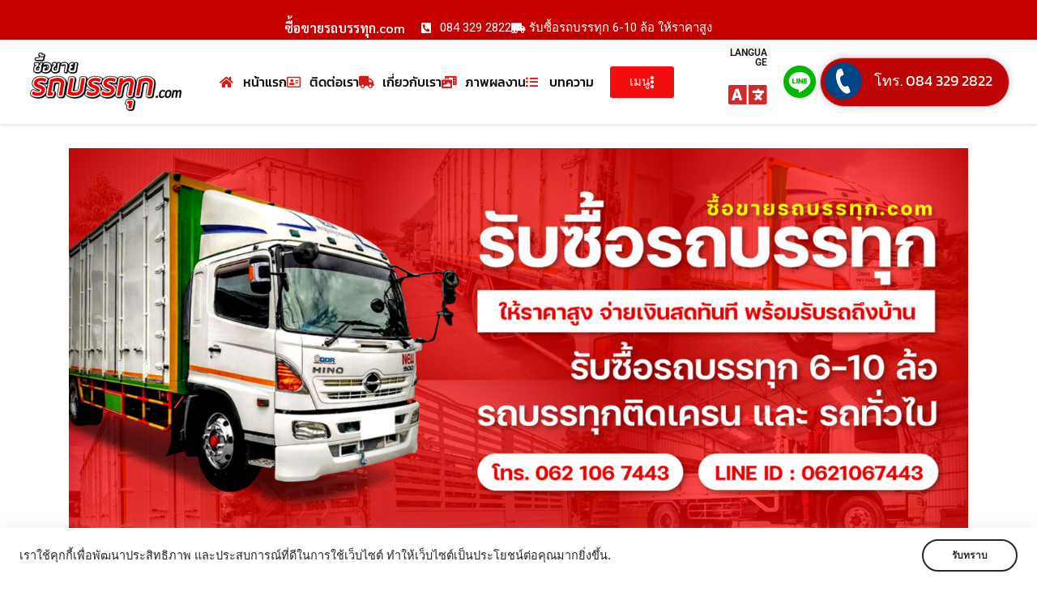

--- FILE ---
content_type: text/html; charset=UTF-8
request_url: https://www.xn--12cb0a8bfr8cica7htc4cya8v.com/%E0%B8%A3%E0%B8%B1%E0%B8%9A%E0%B8%8B%E0%B8%B7%E0%B9%89%E0%B8%AD%E0%B8%A3%E0%B8%96%E0%B9%80%E0%B8%84%E0%B8%A3%E0%B8%99%E0%B8%A0%E0%B8%B2%E0%B8%84%E0%B8%95%E0%B8%B0%E0%B8%A7%E0%B8%B1%E0%B8%99%E0%B8%95/
body_size: 23102
content:
<!DOCTYPE html>
<html lang="th" prefix="og: https://ogp.me/ns#">
<head>
	<meta charset="UTF-8">
	<meta name="viewport" content="width=device-width, initial-scale=1.0, viewport-fit=cover" />		<script>(function(html){html.className = html.className.replace(/\bno-js\b/,'js')})(document.documentElement);</script>
        <style id="wfc-base-style" type="text/css">
             .wfc-reset-menu-item-first-letter .navbar .nav>li>a:first-letter {font-size: inherit;}.format-icon:before {color: #5A5A5A;}article .format-icon.tc-hide-icon:before, .safari article.format-video .format-icon.tc-hide-icon:before, .chrome article.format-video .format-icon.tc-hide-icon:before, .safari article.format-image .format-icon.tc-hide-icon:before, .chrome article.format-image .format-icon.tc-hide-icon:before, .safari article.format-gallery .format-icon.tc-hide-icon:before, .safari article.attachment .format-icon.tc-hide-icon:before, .chrome article.format-gallery .format-icon.tc-hide-icon:before, .chrome article.attachment .format-icon.tc-hide-icon:before {content: none!important;}h2#tc-comment-title.tc-hide-icon:before {content: none!important;}.archive .archive-header h1.format-icon.tc-hide-icon:before {content: none!important;}.tc-sidebar h3.widget-title.tc-hide-icon:before {content: none!important;}.footer-widgets h3.widget-title.tc-hide-icon:before {content: none!important;}.tc-hide-icon i, i.tc-hide-icon {display: none !important;}.carousel-control {font-family: "Helvetica Neue", Helvetica, Arial, sans-serif;}.social-block a {font-size: 18px;}footer#footer .colophon .social-block a {font-size: 16px;}.social-block.widget_social a {font-size: 14px;}
        </style>
        
<!-- Search Engine Optimization by Rank Math - https://rankmath.com/ -->
<title>รับซื้อรถเครนภาคตะวันตก บริการ รับซื้อรถบรรทุก 6-10 ล้อ และ รถทั่วไป</title>
<meta name="description" content="ซื้อขายรถบรรทุก.com รับซื้อรถเครนภาคตะวันตก บริการ รับซื้อรถบรรทุก 6-10 ล้อ รถบรรทุกติดเครน รถพ่วง รถมือสอง รถกระบะ รถเก๋ง รถตู้ ให้ราคาสูง พร้อมรับรถถึงบ้าน"/>
<meta name="robots" content="index, follow, max-snippet:-1, max-video-preview:-1, max-image-preview:large"/>
<link rel="canonical" href="https://www.xn--12cb0a8bfr8cica7htc4cya8v.com/%e0%b8%a3%e0%b8%b1%e0%b8%9a%e0%b8%8b%e0%b8%b7%e0%b9%89%e0%b8%ad%e0%b8%a3%e0%b8%96%e0%b9%80%e0%b8%84%e0%b8%a3%e0%b8%99%e0%b8%a0%e0%b8%b2%e0%b8%84%e0%b8%95%e0%b8%b0%e0%b8%a7%e0%b8%b1%e0%b8%99%e0%b8%95/" />
<meta property="og:locale" content="th_TH" />
<meta property="og:type" content="article" />
<meta property="og:title" content="รับซื้อรถเครนภาคตะวันตก บริการ รับซื้อรถบรรทุก 6-10 ล้อ และ รถทั่วไป" />
<meta property="og:description" content="ซื้อขายรถบรรทุก.com รับซื้อรถเครนภาคตะวันตก บริการ รับซื้อรถบรรทุก 6-10 ล้อ รถบรรทุกติดเครน รถพ่วง รถมือสอง รถกระบะ รถเก๋ง รถตู้ ให้ราคาสูง พร้อมรับรถถึงบ้าน" />
<meta property="og:url" content="https://www.xn--12cb0a8bfr8cica7htc4cya8v.com/%e0%b8%a3%e0%b8%b1%e0%b8%9a%e0%b8%8b%e0%b8%b7%e0%b9%89%e0%b8%ad%e0%b8%a3%e0%b8%96%e0%b9%80%e0%b8%84%e0%b8%a3%e0%b8%99%e0%b8%a0%e0%b8%b2%e0%b8%84%e0%b8%95%e0%b8%b0%e0%b8%a7%e0%b8%b1%e0%b8%99%e0%b8%95/" />
<meta property="og:site_name" content="ซื้อขายรถบรรทุก.com : รับซื้อรถบรรทุก รับซื้อรถหกล้อ รับซื้อรถสิบล้อ" />
<meta property="article:tag" content="รับซื้อรถกระบะ" />
<meta property="article:tag" content="รับซื้อรถตู้" />
<meta property="article:tag" content="รับซื้อรถบรรทุก" />
<meta property="article:tag" content="รับซื้อรถพ่วง" />
<meta property="article:tag" content="รับซื้อรถมือสอง" />
<meta property="article:tag" content="รับซื้อรถหัวลาก" />
<meta property="article:tag" content="รับซื้อรถเก๋ง" />
<meta property="article:tag" content="รับซื้อลูกพ่วง" />
<meta property="article:tag" content="รับซื้อสิบล้อดั้ม" />
<meta property="article:tag" content="รับซื้อหกล้อดั้ม" />
<meta property="article:tag" content="รับซื้อหางก้างปลา" />
<meta property="article:tag" content="รับซื้อหางเทรลเลอร์" />
<meta property="article:section" content="บทความของเรา" />
<meta property="og:updated_time" content="2022-07-03T23:01:02+07:00" />
<meta property="og:image" content="https://www.xn--12cb0a8bfr8cica7htc4cya8v.com/wp-content/uploads/2022/07/jaruenjai-slideon.com-บริการ-รถยก-รถสไลด์-รถลากจูง-101.jpg" />
<meta property="og:image:secure_url" content="https://www.xn--12cb0a8bfr8cica7htc4cya8v.com/wp-content/uploads/2022/07/jaruenjai-slideon.com-บริการ-รถยก-รถสไลด์-รถลากจูง-101.jpg" />
<meta property="og:image:width" content="1422" />
<meta property="og:image:height" content="800" />
<meta property="og:image:alt" content="รับซื้อรถเครนภาคตะวันตก" />
<meta property="og:image:type" content="image/jpeg" />
<meta property="article:published_time" content="2022-07-03T23:00:59+07:00" />
<meta property="article:modified_time" content="2022-07-03T23:01:02+07:00" />
<meta name="twitter:card" content="summary_large_image" />
<meta name="twitter:title" content="รับซื้อรถเครนภาคตะวันตก บริการ รับซื้อรถบรรทุก 6-10 ล้อ และ รถทั่วไป" />
<meta name="twitter:description" content="ซื้อขายรถบรรทุก.com รับซื้อรถเครนภาคตะวันตก บริการ รับซื้อรถบรรทุก 6-10 ล้อ รถบรรทุกติดเครน รถพ่วง รถมือสอง รถกระบะ รถเก๋ง รถตู้ ให้ราคาสูง พร้อมรับรถถึงบ้าน" />
<meta name="twitter:image" content="https://www.xn--12cb0a8bfr8cica7htc4cya8v.com/wp-content/uploads/2022/07/jaruenjai-slideon.com-บริการ-รถยก-รถสไลด์-รถลากจูง-101.jpg" />
<meta name="twitter:label1" content="Written by" />
<meta name="twitter:data1" content="Thailink.co" />
<meta name="twitter:label2" content="Time to read" />
<meta name="twitter:data2" content="Less than a minute" />
<script type="application/ld+json" class="rank-math-schema">{"@context":"https://schema.org","@graph":[{"@type":["Person","Organization"],"@id":"https://www.xn--12cb0a8bfr8cica7htc4cya8v.com/#person","name":"Thailink.co","logo":{"@type":"ImageObject","@id":"https://www.xn--12cb0a8bfr8cica7htc4cya8v.com/#logo","url":"https://www.xn--12cb0a8bfr8cica7htc4cya8v.com/wp-content/uploads/2019/12/cropped-LOGO-\u0e23\u0e16\u0e1a\u0e23\u0e23\u0e17\u0e38\u0e01.png","contentUrl":"https://www.xn--12cb0a8bfr8cica7htc4cya8v.com/wp-content/uploads/2019/12/cropped-LOGO-\u0e23\u0e16\u0e1a\u0e23\u0e23\u0e17\u0e38\u0e01.png","caption":"Thailink.co","inLanguage":"th","width":"601","height":"281"},"image":{"@type":"ImageObject","@id":"https://www.xn--12cb0a8bfr8cica7htc4cya8v.com/#logo","url":"https://www.xn--12cb0a8bfr8cica7htc4cya8v.com/wp-content/uploads/2019/12/cropped-LOGO-\u0e23\u0e16\u0e1a\u0e23\u0e23\u0e17\u0e38\u0e01.png","contentUrl":"https://www.xn--12cb0a8bfr8cica7htc4cya8v.com/wp-content/uploads/2019/12/cropped-LOGO-\u0e23\u0e16\u0e1a\u0e23\u0e23\u0e17\u0e38\u0e01.png","caption":"Thailink.co","inLanguage":"th","width":"601","height":"281"}},{"@type":"WebSite","@id":"https://www.xn--12cb0a8bfr8cica7htc4cya8v.com/#website","url":"https://www.xn--12cb0a8bfr8cica7htc4cya8v.com","name":"Thailink.co","publisher":{"@id":"https://www.xn--12cb0a8bfr8cica7htc4cya8v.com/#person"},"inLanguage":"th"},{"@type":"ImageObject","@id":"https://www.xn--12cb0a8bfr8cica7htc4cya8v.com/wp-content/uploads/2022/07/jaruenjai-slideon.com-\u0e1a\u0e23\u0e34\u0e01\u0e32\u0e23-\u0e23\u0e16\u0e22\u0e01-\u0e23\u0e16\u0e2a\u0e44\u0e25\u0e14\u0e4c-\u0e23\u0e16\u0e25\u0e32\u0e01\u0e08\u0e39\u0e07-101.jpg","url":"https://www.xn--12cb0a8bfr8cica7htc4cya8v.com/wp-content/uploads/2022/07/jaruenjai-slideon.com-\u0e1a\u0e23\u0e34\u0e01\u0e32\u0e23-\u0e23\u0e16\u0e22\u0e01-\u0e23\u0e16\u0e2a\u0e44\u0e25\u0e14\u0e4c-\u0e23\u0e16\u0e25\u0e32\u0e01\u0e08\u0e39\u0e07-101.jpg","width":"1422","height":"800","inLanguage":"th"},{"@type":"WebPage","@id":"https://www.xn--12cb0a8bfr8cica7htc4cya8v.com/%e0%b8%a3%e0%b8%b1%e0%b8%9a%e0%b8%8b%e0%b8%b7%e0%b9%89%e0%b8%ad%e0%b8%a3%e0%b8%96%e0%b9%80%e0%b8%84%e0%b8%a3%e0%b8%99%e0%b8%a0%e0%b8%b2%e0%b8%84%e0%b8%95%e0%b8%b0%e0%b8%a7%e0%b8%b1%e0%b8%99%e0%b8%95/#webpage","url":"https://www.xn--12cb0a8bfr8cica7htc4cya8v.com/%e0%b8%a3%e0%b8%b1%e0%b8%9a%e0%b8%8b%e0%b8%b7%e0%b9%89%e0%b8%ad%e0%b8%a3%e0%b8%96%e0%b9%80%e0%b8%84%e0%b8%a3%e0%b8%99%e0%b8%a0%e0%b8%b2%e0%b8%84%e0%b8%95%e0%b8%b0%e0%b8%a7%e0%b8%b1%e0%b8%99%e0%b8%95/","name":"\u0e23\u0e31\u0e1a\u0e0b\u0e37\u0e49\u0e2d\u0e23\u0e16\u0e40\u0e04\u0e23\u0e19\u0e20\u0e32\u0e04\u0e15\u0e30\u0e27\u0e31\u0e19\u0e15\u0e01 \u0e1a\u0e23\u0e34\u0e01\u0e32\u0e23 \u0e23\u0e31\u0e1a\u0e0b\u0e37\u0e49\u0e2d\u0e23\u0e16\u0e1a\u0e23\u0e23\u0e17\u0e38\u0e01 6-10 \u0e25\u0e49\u0e2d \u0e41\u0e25\u0e30 \u0e23\u0e16\u0e17\u0e31\u0e48\u0e27\u0e44\u0e1b","datePublished":"2022-07-03T23:00:59+07:00","dateModified":"2022-07-03T23:01:02+07:00","isPartOf":{"@id":"https://www.xn--12cb0a8bfr8cica7htc4cya8v.com/#website"},"primaryImageOfPage":{"@id":"https://www.xn--12cb0a8bfr8cica7htc4cya8v.com/wp-content/uploads/2022/07/jaruenjai-slideon.com-\u0e1a\u0e23\u0e34\u0e01\u0e32\u0e23-\u0e23\u0e16\u0e22\u0e01-\u0e23\u0e16\u0e2a\u0e44\u0e25\u0e14\u0e4c-\u0e23\u0e16\u0e25\u0e32\u0e01\u0e08\u0e39\u0e07-101.jpg"},"inLanguage":"th"},{"@type":"Person","@id":"https://www.xn--12cb0a8bfr8cica7htc4cya8v.com/author/thailink-co/","name":"Thailink.co","url":"https://www.xn--12cb0a8bfr8cica7htc4cya8v.com/author/thailink-co/","image":{"@type":"ImageObject","@id":"https://secure.gravatar.com/avatar/349031d1a0d6639e7bf9edbf904cc92e64d5978bfc218e9f8dcc3ecdf2f15430?s=96&amp;d=mm&amp;r=g","url":"https://secure.gravatar.com/avatar/349031d1a0d6639e7bf9edbf904cc92e64d5978bfc218e9f8dcc3ecdf2f15430?s=96&amp;d=mm&amp;r=g","caption":"Thailink.co","inLanguage":"th"}},{"@type":"BlogPosting","headline":"\u0e23\u0e31\u0e1a\u0e0b\u0e37\u0e49\u0e2d\u0e23\u0e16\u0e40\u0e04\u0e23\u0e19\u0e20\u0e32\u0e04\u0e15\u0e30\u0e27\u0e31\u0e19\u0e15\u0e01 \u0e1a\u0e23\u0e34\u0e01\u0e32\u0e23 \u0e23\u0e31\u0e1a\u0e0b\u0e37\u0e49\u0e2d\u0e23\u0e16\u0e1a\u0e23\u0e23\u0e17\u0e38\u0e01 6-10 \u0e25\u0e49\u0e2d \u0e41\u0e25\u0e30 \u0e23\u0e16\u0e17\u0e31\u0e48\u0e27\u0e44\u0e1b","keywords":"\u0e23\u0e31\u0e1a\u0e0b\u0e37\u0e49\u0e2d\u0e23\u0e16\u0e40\u0e04\u0e23\u0e19\u0e20\u0e32\u0e04\u0e15\u0e30\u0e27\u0e31\u0e19\u0e15\u0e01","datePublished":"2022-07-03T23:00:59+07:00","dateModified":"2022-07-03T23:01:02+07:00","author":{"@id":"https://www.xn--12cb0a8bfr8cica7htc4cya8v.com/author/thailink-co/","name":"Thailink.co"},"publisher":{"@id":"https://www.xn--12cb0a8bfr8cica7htc4cya8v.com/#person"},"description":"\u0e0b\u0e37\u0e49\u0e2d\u0e02\u0e32\u0e22\u0e23\u0e16\u0e1a\u0e23\u0e23\u0e17\u0e38\u0e01.com \u0e23\u0e31\u0e1a\u0e0b\u0e37\u0e49\u0e2d\u0e23\u0e16\u0e40\u0e04\u0e23\u0e19\u0e20\u0e32\u0e04\u0e15\u0e30\u0e27\u0e31\u0e19\u0e15\u0e01 \u0e1a\u0e23\u0e34\u0e01\u0e32\u0e23 \u0e23\u0e31\u0e1a\u0e0b\u0e37\u0e49\u0e2d\u0e23\u0e16\u0e1a\u0e23\u0e23\u0e17\u0e38\u0e01 6-10 \u0e25\u0e49\u0e2d \u0e23\u0e16\u0e1a\u0e23\u0e23\u0e17\u0e38\u0e01\u0e15\u0e34\u0e14\u0e40\u0e04\u0e23\u0e19 \u0e23\u0e16\u0e1e\u0e48\u0e27\u0e07 \u0e23\u0e16\u0e21\u0e37\u0e2d\u0e2a\u0e2d\u0e07 \u0e23\u0e16\u0e01\u0e23\u0e30\u0e1a\u0e30 \u0e23\u0e16\u0e40\u0e01\u0e4b\u0e07 \u0e23\u0e16\u0e15\u0e39\u0e49 \u0e43\u0e2b\u0e49\u0e23\u0e32\u0e04\u0e32\u0e2a\u0e39\u0e07 \u0e1e\u0e23\u0e49\u0e2d\u0e21\u0e23\u0e31\u0e1a\u0e23\u0e16\u0e16\u0e36\u0e07\u0e1a\u0e49\u0e32\u0e19","name":"\u0e23\u0e31\u0e1a\u0e0b\u0e37\u0e49\u0e2d\u0e23\u0e16\u0e40\u0e04\u0e23\u0e19\u0e20\u0e32\u0e04\u0e15\u0e30\u0e27\u0e31\u0e19\u0e15\u0e01 \u0e1a\u0e23\u0e34\u0e01\u0e32\u0e23 \u0e23\u0e31\u0e1a\u0e0b\u0e37\u0e49\u0e2d\u0e23\u0e16\u0e1a\u0e23\u0e23\u0e17\u0e38\u0e01 6-10 \u0e25\u0e49\u0e2d \u0e41\u0e25\u0e30 \u0e23\u0e16\u0e17\u0e31\u0e48\u0e27\u0e44\u0e1b","@id":"https://www.xn--12cb0a8bfr8cica7htc4cya8v.com/%e0%b8%a3%e0%b8%b1%e0%b8%9a%e0%b8%8b%e0%b8%b7%e0%b9%89%e0%b8%ad%e0%b8%a3%e0%b8%96%e0%b9%80%e0%b8%84%e0%b8%a3%e0%b8%99%e0%b8%a0%e0%b8%b2%e0%b8%84%e0%b8%95%e0%b8%b0%e0%b8%a7%e0%b8%b1%e0%b8%99%e0%b8%95/#richSnippet","isPartOf":{"@id":"https://www.xn--12cb0a8bfr8cica7htc4cya8v.com/%e0%b8%a3%e0%b8%b1%e0%b8%9a%e0%b8%8b%e0%b8%b7%e0%b9%89%e0%b8%ad%e0%b8%a3%e0%b8%96%e0%b9%80%e0%b8%84%e0%b8%a3%e0%b8%99%e0%b8%a0%e0%b8%b2%e0%b8%84%e0%b8%95%e0%b8%b0%e0%b8%a7%e0%b8%b1%e0%b8%99%e0%b8%95/#webpage"},"image":{"@id":"https://www.xn--12cb0a8bfr8cica7htc4cya8v.com/wp-content/uploads/2022/07/jaruenjai-slideon.com-\u0e1a\u0e23\u0e34\u0e01\u0e32\u0e23-\u0e23\u0e16\u0e22\u0e01-\u0e23\u0e16\u0e2a\u0e44\u0e25\u0e14\u0e4c-\u0e23\u0e16\u0e25\u0e32\u0e01\u0e08\u0e39\u0e07-101.jpg"},"inLanguage":"th","mainEntityOfPage":{"@id":"https://www.xn--12cb0a8bfr8cica7htc4cya8v.com/%e0%b8%a3%e0%b8%b1%e0%b8%9a%e0%b8%8b%e0%b8%b7%e0%b9%89%e0%b8%ad%e0%b8%a3%e0%b8%96%e0%b9%80%e0%b8%84%e0%b8%a3%e0%b8%99%e0%b8%a0%e0%b8%b2%e0%b8%84%e0%b8%95%e0%b8%b0%e0%b8%a7%e0%b8%b1%e0%b8%99%e0%b8%95/#webpage"}}]}</script>
<!-- /Rank Math WordPress SEO plugin -->

<link rel='dns-prefetch' href='//translate.google.com' />
<link rel="alternate" type="application/rss+xml" title="ซื้อขายรถบรรทุก.com : รับซื้อรถบรรทุก รับซื้อรถหกล้อ รับซื้อรถสิบล้อ &raquo; ฟีด" href="https://www.xn--12cb0a8bfr8cica7htc4cya8v.com/feed/" />
<link rel="alternate" type="application/rss+xml" title="ซื้อขายรถบรรทุก.com : รับซื้อรถบรรทุก รับซื้อรถหกล้อ รับซื้อรถสิบล้อ &raquo; ฟีดความเห็น" href="https://www.xn--12cb0a8bfr8cica7htc4cya8v.com/comments/feed/" />
<link rel="alternate" type="application/rss+xml" title="ซื้อขายรถบรรทุก.com : รับซื้อรถบรรทุก รับซื้อรถหกล้อ รับซื้อรถสิบล้อ &raquo; รับซื้อรถเครนภาคตะวันตก บริการ รับซื้อรถบรรทุก 6-10 ล้อ และ รถทั่วไป ฟีดความเห็น" href="https://www.xn--12cb0a8bfr8cica7htc4cya8v.com/%e0%b8%a3%e0%b8%b1%e0%b8%9a%e0%b8%8b%e0%b8%b7%e0%b9%89%e0%b8%ad%e0%b8%a3%e0%b8%96%e0%b9%80%e0%b8%84%e0%b8%a3%e0%b8%99%e0%b8%a0%e0%b8%b2%e0%b8%84%e0%b8%95%e0%b8%b0%e0%b8%a7%e0%b8%b1%e0%b8%99%e0%b8%95/feed/" />
<link rel="alternate" title="oEmbed (JSON)" type="application/json+oembed" href="https://www.xn--12cb0a8bfr8cica7htc4cya8v.com/wp-json/oembed/1.0/embed?url=https%3A%2F%2Fwww.xn--12cb0a8bfr8cica7htc4cya8v.com%2F%25e0%25b8%25a3%25e0%25b8%25b1%25e0%25b8%259a%25e0%25b8%258b%25e0%25b8%25b7%25e0%25b9%2589%25e0%25b8%25ad%25e0%25b8%25a3%25e0%25b8%2596%25e0%25b9%2580%25e0%25b8%2584%25e0%25b8%25a3%25e0%25b8%2599%25e0%25b8%25a0%25e0%25b8%25b2%25e0%25b8%2584%25e0%25b8%2595%25e0%25b8%25b0%25e0%25b8%25a7%25e0%25b8%25b1%25e0%25b8%2599%25e0%25b8%2595%2F" />
<link rel="alternate" title="oEmbed (XML)" type="text/xml+oembed" href="https://www.xn--12cb0a8bfr8cica7htc4cya8v.com/wp-json/oembed/1.0/embed?url=https%3A%2F%2Fwww.xn--12cb0a8bfr8cica7htc4cya8v.com%2F%25e0%25b8%25a3%25e0%25b8%25b1%25e0%25b8%259a%25e0%25b8%258b%25e0%25b8%25b7%25e0%25b9%2589%25e0%25b8%25ad%25e0%25b8%25a3%25e0%25b8%2596%25e0%25b9%2580%25e0%25b8%2584%25e0%25b8%25a3%25e0%25b8%2599%25e0%25b8%25a0%25e0%25b8%25b2%25e0%25b8%2584%25e0%25b8%2595%25e0%25b8%25b0%25e0%25b8%25a7%25e0%25b8%25b1%25e0%25b8%2599%25e0%25b8%2595%2F&#038;format=xml" />
<style id='wp-img-auto-sizes-contain-inline-css' type='text/css'>
img:is([sizes=auto i],[sizes^="auto," i]){contain-intrinsic-size:3000px 1500px}
/*# sourceURL=wp-img-auto-sizes-contain-inline-css */
</style>
<style id='wp-emoji-styles-inline-css' type='text/css'>

	img.wp-smiley, img.emoji {
		display: inline !important;
		border: none !important;
		box-shadow: none !important;
		height: 1em !important;
		width: 1em !important;
		margin: 0 0.07em !important;
		vertical-align: -0.1em !important;
		background: none !important;
		padding: 0 !important;
	}
/*# sourceURL=wp-emoji-styles-inline-css */
</style>
<link rel='stylesheet' id='wp-block-library-css' href='https://www.xn--12cb0a8bfr8cica7htc4cya8v.com/wp-includes/css/dist/block-library/style.min.css?ver=6.9' type='text/css' media='all' />
<style id='classic-theme-styles-inline-css' type='text/css'>
/*! This file is auto-generated */
.wp-block-button__link{color:#fff;background-color:#32373c;border-radius:9999px;box-shadow:none;text-decoration:none;padding:calc(.667em + 2px) calc(1.333em + 2px);font-size:1.125em}.wp-block-file__button{background:#32373c;color:#fff;text-decoration:none}
/*# sourceURL=/wp-includes/css/classic-themes.min.css */
</style>
<style id='global-styles-inline-css' type='text/css'>
:root{--wp--preset--aspect-ratio--square: 1;--wp--preset--aspect-ratio--4-3: 4/3;--wp--preset--aspect-ratio--3-4: 3/4;--wp--preset--aspect-ratio--3-2: 3/2;--wp--preset--aspect-ratio--2-3: 2/3;--wp--preset--aspect-ratio--16-9: 16/9;--wp--preset--aspect-ratio--9-16: 9/16;--wp--preset--color--black: #000000;--wp--preset--color--cyan-bluish-gray: #abb8c3;--wp--preset--color--white: #ffffff;--wp--preset--color--pale-pink: #f78da7;--wp--preset--color--vivid-red: #cf2e2e;--wp--preset--color--luminous-vivid-orange: #ff6900;--wp--preset--color--luminous-vivid-amber: #fcb900;--wp--preset--color--light-green-cyan: #7bdcb5;--wp--preset--color--vivid-green-cyan: #00d084;--wp--preset--color--pale-cyan-blue: #8ed1fc;--wp--preset--color--vivid-cyan-blue: #0693e3;--wp--preset--color--vivid-purple: #9b51e0;--wp--preset--gradient--vivid-cyan-blue-to-vivid-purple: linear-gradient(135deg,rgb(6,147,227) 0%,rgb(155,81,224) 100%);--wp--preset--gradient--light-green-cyan-to-vivid-green-cyan: linear-gradient(135deg,rgb(122,220,180) 0%,rgb(0,208,130) 100%);--wp--preset--gradient--luminous-vivid-amber-to-luminous-vivid-orange: linear-gradient(135deg,rgb(252,185,0) 0%,rgb(255,105,0) 100%);--wp--preset--gradient--luminous-vivid-orange-to-vivid-red: linear-gradient(135deg,rgb(255,105,0) 0%,rgb(207,46,46) 100%);--wp--preset--gradient--very-light-gray-to-cyan-bluish-gray: linear-gradient(135deg,rgb(238,238,238) 0%,rgb(169,184,195) 100%);--wp--preset--gradient--cool-to-warm-spectrum: linear-gradient(135deg,rgb(74,234,220) 0%,rgb(151,120,209) 20%,rgb(207,42,186) 40%,rgb(238,44,130) 60%,rgb(251,105,98) 80%,rgb(254,248,76) 100%);--wp--preset--gradient--blush-light-purple: linear-gradient(135deg,rgb(255,206,236) 0%,rgb(152,150,240) 100%);--wp--preset--gradient--blush-bordeaux: linear-gradient(135deg,rgb(254,205,165) 0%,rgb(254,45,45) 50%,rgb(107,0,62) 100%);--wp--preset--gradient--luminous-dusk: linear-gradient(135deg,rgb(255,203,112) 0%,rgb(199,81,192) 50%,rgb(65,88,208) 100%);--wp--preset--gradient--pale-ocean: linear-gradient(135deg,rgb(255,245,203) 0%,rgb(182,227,212) 50%,rgb(51,167,181) 100%);--wp--preset--gradient--electric-grass: linear-gradient(135deg,rgb(202,248,128) 0%,rgb(113,206,126) 100%);--wp--preset--gradient--midnight: linear-gradient(135deg,rgb(2,3,129) 0%,rgb(40,116,252) 100%);--wp--preset--font-size--small: 13px;--wp--preset--font-size--medium: 20px;--wp--preset--font-size--large: 36px;--wp--preset--font-size--x-large: 42px;--wp--preset--spacing--20: 0.44rem;--wp--preset--spacing--30: 0.67rem;--wp--preset--spacing--40: 1rem;--wp--preset--spacing--50: 1.5rem;--wp--preset--spacing--60: 2.25rem;--wp--preset--spacing--70: 3.38rem;--wp--preset--spacing--80: 5.06rem;--wp--preset--shadow--natural: 6px 6px 9px rgba(0, 0, 0, 0.2);--wp--preset--shadow--deep: 12px 12px 50px rgba(0, 0, 0, 0.4);--wp--preset--shadow--sharp: 6px 6px 0px rgba(0, 0, 0, 0.2);--wp--preset--shadow--outlined: 6px 6px 0px -3px rgb(255, 255, 255), 6px 6px rgb(0, 0, 0);--wp--preset--shadow--crisp: 6px 6px 0px rgb(0, 0, 0);}:where(.is-layout-flex){gap: 0.5em;}:where(.is-layout-grid){gap: 0.5em;}body .is-layout-flex{display: flex;}.is-layout-flex{flex-wrap: wrap;align-items: center;}.is-layout-flex > :is(*, div){margin: 0;}body .is-layout-grid{display: grid;}.is-layout-grid > :is(*, div){margin: 0;}:where(.wp-block-columns.is-layout-flex){gap: 2em;}:where(.wp-block-columns.is-layout-grid){gap: 2em;}:where(.wp-block-post-template.is-layout-flex){gap: 1.25em;}:where(.wp-block-post-template.is-layout-grid){gap: 1.25em;}.has-black-color{color: var(--wp--preset--color--black) !important;}.has-cyan-bluish-gray-color{color: var(--wp--preset--color--cyan-bluish-gray) !important;}.has-white-color{color: var(--wp--preset--color--white) !important;}.has-pale-pink-color{color: var(--wp--preset--color--pale-pink) !important;}.has-vivid-red-color{color: var(--wp--preset--color--vivid-red) !important;}.has-luminous-vivid-orange-color{color: var(--wp--preset--color--luminous-vivid-orange) !important;}.has-luminous-vivid-amber-color{color: var(--wp--preset--color--luminous-vivid-amber) !important;}.has-light-green-cyan-color{color: var(--wp--preset--color--light-green-cyan) !important;}.has-vivid-green-cyan-color{color: var(--wp--preset--color--vivid-green-cyan) !important;}.has-pale-cyan-blue-color{color: var(--wp--preset--color--pale-cyan-blue) !important;}.has-vivid-cyan-blue-color{color: var(--wp--preset--color--vivid-cyan-blue) !important;}.has-vivid-purple-color{color: var(--wp--preset--color--vivid-purple) !important;}.has-black-background-color{background-color: var(--wp--preset--color--black) !important;}.has-cyan-bluish-gray-background-color{background-color: var(--wp--preset--color--cyan-bluish-gray) !important;}.has-white-background-color{background-color: var(--wp--preset--color--white) !important;}.has-pale-pink-background-color{background-color: var(--wp--preset--color--pale-pink) !important;}.has-vivid-red-background-color{background-color: var(--wp--preset--color--vivid-red) !important;}.has-luminous-vivid-orange-background-color{background-color: var(--wp--preset--color--luminous-vivid-orange) !important;}.has-luminous-vivid-amber-background-color{background-color: var(--wp--preset--color--luminous-vivid-amber) !important;}.has-light-green-cyan-background-color{background-color: var(--wp--preset--color--light-green-cyan) !important;}.has-vivid-green-cyan-background-color{background-color: var(--wp--preset--color--vivid-green-cyan) !important;}.has-pale-cyan-blue-background-color{background-color: var(--wp--preset--color--pale-cyan-blue) !important;}.has-vivid-cyan-blue-background-color{background-color: var(--wp--preset--color--vivid-cyan-blue) !important;}.has-vivid-purple-background-color{background-color: var(--wp--preset--color--vivid-purple) !important;}.has-black-border-color{border-color: var(--wp--preset--color--black) !important;}.has-cyan-bluish-gray-border-color{border-color: var(--wp--preset--color--cyan-bluish-gray) !important;}.has-white-border-color{border-color: var(--wp--preset--color--white) !important;}.has-pale-pink-border-color{border-color: var(--wp--preset--color--pale-pink) !important;}.has-vivid-red-border-color{border-color: var(--wp--preset--color--vivid-red) !important;}.has-luminous-vivid-orange-border-color{border-color: var(--wp--preset--color--luminous-vivid-orange) !important;}.has-luminous-vivid-amber-border-color{border-color: var(--wp--preset--color--luminous-vivid-amber) !important;}.has-light-green-cyan-border-color{border-color: var(--wp--preset--color--light-green-cyan) !important;}.has-vivid-green-cyan-border-color{border-color: var(--wp--preset--color--vivid-green-cyan) !important;}.has-pale-cyan-blue-border-color{border-color: var(--wp--preset--color--pale-cyan-blue) !important;}.has-vivid-cyan-blue-border-color{border-color: var(--wp--preset--color--vivid-cyan-blue) !important;}.has-vivid-purple-border-color{border-color: var(--wp--preset--color--vivid-purple) !important;}.has-vivid-cyan-blue-to-vivid-purple-gradient-background{background: var(--wp--preset--gradient--vivid-cyan-blue-to-vivid-purple) !important;}.has-light-green-cyan-to-vivid-green-cyan-gradient-background{background: var(--wp--preset--gradient--light-green-cyan-to-vivid-green-cyan) !important;}.has-luminous-vivid-amber-to-luminous-vivid-orange-gradient-background{background: var(--wp--preset--gradient--luminous-vivid-amber-to-luminous-vivid-orange) !important;}.has-luminous-vivid-orange-to-vivid-red-gradient-background{background: var(--wp--preset--gradient--luminous-vivid-orange-to-vivid-red) !important;}.has-very-light-gray-to-cyan-bluish-gray-gradient-background{background: var(--wp--preset--gradient--very-light-gray-to-cyan-bluish-gray) !important;}.has-cool-to-warm-spectrum-gradient-background{background: var(--wp--preset--gradient--cool-to-warm-spectrum) !important;}.has-blush-light-purple-gradient-background{background: var(--wp--preset--gradient--blush-light-purple) !important;}.has-blush-bordeaux-gradient-background{background: var(--wp--preset--gradient--blush-bordeaux) !important;}.has-luminous-dusk-gradient-background{background: var(--wp--preset--gradient--luminous-dusk) !important;}.has-pale-ocean-gradient-background{background: var(--wp--preset--gradient--pale-ocean) !important;}.has-electric-grass-gradient-background{background: var(--wp--preset--gradient--electric-grass) !important;}.has-midnight-gradient-background{background: var(--wp--preset--gradient--midnight) !important;}.has-small-font-size{font-size: var(--wp--preset--font-size--small) !important;}.has-medium-font-size{font-size: var(--wp--preset--font-size--medium) !important;}.has-large-font-size{font-size: var(--wp--preset--font-size--large) !important;}.has-x-large-font-size{font-size: var(--wp--preset--font-size--x-large) !important;}
:where(.wp-block-post-template.is-layout-flex){gap: 1.25em;}:where(.wp-block-post-template.is-layout-grid){gap: 1.25em;}
:where(.wp-block-term-template.is-layout-flex){gap: 1.25em;}:where(.wp-block-term-template.is-layout-grid){gap: 1.25em;}
:where(.wp-block-columns.is-layout-flex){gap: 2em;}:where(.wp-block-columns.is-layout-grid){gap: 2em;}
:root :where(.wp-block-pullquote){font-size: 1.5em;line-height: 1.6;}
/*# sourceURL=global-styles-inline-css */
</style>
<link rel='stylesheet' id='google-language-translator-css' href='https://www.xn--12cb0a8bfr8cica7htc4cya8v.com/wp-content/plugins/google-language-translator/css/style.css?ver=6.0.20' type='text/css' media='' />
<link rel='stylesheet' id='wpa-css-css' href='https://www.xn--12cb0a8bfr8cica7htc4cya8v.com/wp-content/plugins/honeypot/includes/css/wpa.css?ver=2.3.04' type='text/css' media='all' />
<link rel='stylesheet' id='seed-social-css' href='https://www.xn--12cb0a8bfr8cica7htc4cya8v.com/wp-content/plugins/seed-social/style.css?ver=2021.02' type='text/css' media='all' />
<link rel='stylesheet' id='customizr-main-css' href='https://www.xn--12cb0a8bfr8cica7htc4cya8v.com/wp-content/themes/customizr-pro/assets/front/css/style.min.css?ver=2.4.9' type='text/css' media='all' />
<style id='customizr-main-inline-css' type='text/css'>
::-moz-selection{background-color:#a3a3a3}::selection{background-color:#a3a3a3}a,.btn-skin:active,.btn-skin:focus,.btn-skin:hover,.btn-skin.inverted,.grid-container__classic .post-type__icon,.post-type__icon:hover .icn-format,.grid-container__classic .post-type__icon:hover .icn-format,[class*='grid-container__'] .entry-title a.czr-title:hover,input[type=checkbox]:checked::before{color:#a3a3a3}.czr-css-loader > div ,.btn-skin,.btn-skin:active,.btn-skin:focus,.btn-skin:hover,.btn-skin-h-dark,.btn-skin-h-dark.inverted:active,.btn-skin-h-dark.inverted:focus,.btn-skin-h-dark.inverted:hover{border-color:#a3a3a3}.tc-header.border-top{border-top-color:#a3a3a3}[class*='grid-container__'] .entry-title a:hover::after,.grid-container__classic .post-type__icon,.btn-skin,.btn-skin.inverted:active,.btn-skin.inverted:focus,.btn-skin.inverted:hover,.btn-skin-h-dark,.btn-skin-h-dark.inverted:active,.btn-skin-h-dark.inverted:focus,.btn-skin-h-dark.inverted:hover,.sidebar .widget-title::after,input[type=radio]:checked::before{background-color:#a3a3a3}.btn-skin-light:active,.btn-skin-light:focus,.btn-skin-light:hover,.btn-skin-light.inverted{color:#c9c9c9}input:not([type='submit']):not([type='button']):not([type='number']):not([type='checkbox']):not([type='radio']):focus,textarea:focus,.btn-skin-light,.btn-skin-light.inverted,.btn-skin-light:active,.btn-skin-light:focus,.btn-skin-light:hover,.btn-skin-light.inverted:active,.btn-skin-light.inverted:focus,.btn-skin-light.inverted:hover{border-color:#c9c9c9}.btn-skin-light,.btn-skin-light.inverted:active,.btn-skin-light.inverted:focus,.btn-skin-light.inverted:hover{background-color:#c9c9c9}.btn-skin-lightest:active,.btn-skin-lightest:focus,.btn-skin-lightest:hover,.btn-skin-lightest.inverted{color:#d5d5d5}.btn-skin-lightest,.btn-skin-lightest.inverted,.btn-skin-lightest:active,.btn-skin-lightest:focus,.btn-skin-lightest:hover,.btn-skin-lightest.inverted:active,.btn-skin-lightest.inverted:focus,.btn-skin-lightest.inverted:hover{border-color:#d5d5d5}.btn-skin-lightest,.btn-skin-lightest.inverted:active,.btn-skin-lightest.inverted:focus,.btn-skin-lightest.inverted:hover{background-color:#d5d5d5}.pagination,a:hover,a:focus,a:active,.btn-skin-dark:active,.btn-skin-dark:focus,.btn-skin-dark:hover,.btn-skin-dark.inverted,.btn-skin-dark-oh:active,.btn-skin-dark-oh:focus,.btn-skin-dark-oh:hover,.post-info a:not(.btn):hover,.grid-container__classic .post-type__icon .icn-format,[class*='grid-container__'] .hover .entry-title a,.widget-area a:not(.btn):hover,a.czr-format-link:hover,.format-link.hover a.czr-format-link,button[type=submit]:hover,button[type=submit]:active,button[type=submit]:focus,input[type=submit]:hover,input[type=submit]:active,input[type=submit]:focus,.tabs .nav-link:hover,.tabs .nav-link.active,.tabs .nav-link.active:hover,.tabs .nav-link.active:focus{color:#848484}.grid-container__classic.tc-grid-border .grid__item,.btn-skin-dark,.btn-skin-dark.inverted,button[type=submit],input[type=submit],.btn-skin-dark:active,.btn-skin-dark:focus,.btn-skin-dark:hover,.btn-skin-dark.inverted:active,.btn-skin-dark.inverted:focus,.btn-skin-dark.inverted:hover,.btn-skin-h-dark:active,.btn-skin-h-dark:focus,.btn-skin-h-dark:hover,.btn-skin-h-dark.inverted,.btn-skin-h-dark.inverted,.btn-skin-h-dark.inverted,.btn-skin-dark-oh:active,.btn-skin-dark-oh:focus,.btn-skin-dark-oh:hover,.btn-skin-dark-oh.inverted:active,.btn-skin-dark-oh.inverted:focus,.btn-skin-dark-oh.inverted:hover,button[type=submit]:hover,button[type=submit]:active,button[type=submit]:focus,input[type=submit]:hover,input[type=submit]:active,input[type=submit]:focus{border-color:#848484}.btn-skin-dark,.btn-skin-dark.inverted:active,.btn-skin-dark.inverted:focus,.btn-skin-dark.inverted:hover,.btn-skin-h-dark:active,.btn-skin-h-dark:focus,.btn-skin-h-dark:hover,.btn-skin-h-dark.inverted,.btn-skin-h-dark.inverted,.btn-skin-h-dark.inverted,.btn-skin-dark-oh.inverted:active,.btn-skin-dark-oh.inverted:focus,.btn-skin-dark-oh.inverted:hover,.grid-container__classic .post-type__icon:hover,button[type=submit],input[type=submit],.czr-link-hover-underline .widgets-list-layout-links a:not(.btn)::before,.czr-link-hover-underline .widget_archive a:not(.btn)::before,.czr-link-hover-underline .widget_nav_menu a:not(.btn)::before,.czr-link-hover-underline .widget_rss ul a:not(.btn)::before,.czr-link-hover-underline .widget_recent_entries a:not(.btn)::before,.czr-link-hover-underline .widget_categories a:not(.btn)::before,.czr-link-hover-underline .widget_meta a:not(.btn)::before,.czr-link-hover-underline .widget_recent_comments a:not(.btn)::before,.czr-link-hover-underline .widget_pages a:not(.btn)::before,.czr-link-hover-underline .widget_calendar a:not(.btn)::before,[class*='grid-container__'] .hover .entry-title a::after,a.czr-format-link::before,.comment-author a::before,.comment-link::before,.tabs .nav-link.active::before{background-color:#848484}.btn-skin-dark-shaded:active,.btn-skin-dark-shaded:focus,.btn-skin-dark-shaded:hover,.btn-skin-dark-shaded.inverted{background-color:rgba(132,132,132,0.2)}.btn-skin-dark-shaded,.btn-skin-dark-shaded.inverted:active,.btn-skin-dark-shaded.inverted:focus,.btn-skin-dark-shaded.inverted:hover{background-color:rgba(132,132,132,0.8)}.navbar-brand,.header-tagline,h1,h2,h3,.tc-dropcap { font-family : 'Roboto'; }
body { font-family : 'Roboto'; }

.tc-singular-thumbnail-wrapper .entry-media__wrapper {
                max-height: 200px;
                height :200px
              }

@media (min-width: 576px ){
.tc-singular-thumbnail-wrapper .entry-media__wrapper {
                  max-height: 500px;
                  height :500px
                }
}

/*# sourceURL=customizr-main-inline-css */
</style>
<link rel='stylesheet' id='elementor-frontend-css' href='https://www.xn--12cb0a8bfr8cica7htc4cya8v.com/wp-content/plugins/elementor/assets/css/frontend.min.css?ver=3.34.0' type='text/css' media='all' />
<link rel='stylesheet' id='widget-menu-anchor-css' href='https://www.xn--12cb0a8bfr8cica7htc4cya8v.com/wp-content/plugins/elementor/assets/css/widget-menu-anchor.min.css?ver=3.34.0' type='text/css' media='all' />
<link rel='stylesheet' id='widget-heading-css' href='https://www.xn--12cb0a8bfr8cica7htc4cya8v.com/wp-content/plugins/elementor/assets/css/widget-heading.min.css?ver=3.34.0' type='text/css' media='all' />
<link rel='stylesheet' id='widget-icon-list-css' href='https://www.xn--12cb0a8bfr8cica7htc4cya8v.com/wp-content/plugins/elementor/assets/css/widget-icon-list.min.css?ver=3.34.0' type='text/css' media='all' />
<link rel='stylesheet' id='widget-image-css' href='https://www.xn--12cb0a8bfr8cica7htc4cya8v.com/wp-content/plugins/elementor/assets/css/widget-image.min.css?ver=3.34.0' type='text/css' media='all' />
<link rel='stylesheet' id='widget-testimonial-css' href='https://www.xn--12cb0a8bfr8cica7htc4cya8v.com/wp-content/plugins/elementor/assets/css/widget-testimonial.min.css?ver=3.34.0' type='text/css' media='all' />
<link rel='stylesheet' id='e-sticky-css' href='https://www.xn--12cb0a8bfr8cica7htc4cya8v.com/wp-content/plugins/elementor-pro/assets/css/modules/sticky.min.css?ver=3.34.0' type='text/css' media='all' />
<link rel='stylesheet' id='widget-spacer-css' href='https://www.xn--12cb0a8bfr8cica7htc4cya8v.com/wp-content/plugins/elementor/assets/css/widget-spacer.min.css?ver=3.34.0' type='text/css' media='all' />
<link rel='stylesheet' id='widget-icon-box-css' href='https://www.xn--12cb0a8bfr8cica7htc4cya8v.com/wp-content/plugins/elementor/assets/css/widget-icon-box.min.css?ver=3.34.0' type='text/css' media='all' />
<link rel='stylesheet' id='elementor-icons-css' href='https://www.xn--12cb0a8bfr8cica7htc4cya8v.com/wp-content/plugins/elementor/assets/lib/eicons/css/elementor-icons.min.css?ver=5.45.0' type='text/css' media='all' />
<link rel='stylesheet' id='elementor-post-1808-css' href='https://www.xn--12cb0a8bfr8cica7htc4cya8v.com/wp-content/uploads/elementor/css/post-1808.css?ver=1766480281' type='text/css' media='all' />
<link rel='stylesheet' id='elementor-post-2301-css' href='https://www.xn--12cb0a8bfr8cica7htc4cya8v.com/wp-content/uploads/elementor/css/post-2301.css?ver=1766480282' type='text/css' media='all' />
<link rel='stylesheet' id='elementor-post-2298-css' href='https://www.xn--12cb0a8bfr8cica7htc4cya8v.com/wp-content/uploads/elementor/css/post-2298.css?ver=1766480283' type='text/css' media='all' />
<link rel='stylesheet' id='elementor-gf-local-roboto-css' href='https://www.xn--12cb0a8bfr8cica7htc4cya8v.com/wp-content/uploads/elementor/google-fonts/css/roboto.css?ver=1742288424' type='text/css' media='all' />
<link rel='stylesheet' id='elementor-gf-local-robotoslab-css' href='https://www.xn--12cb0a8bfr8cica7htc4cya8v.com/wp-content/uploads/elementor/google-fonts/css/robotoslab.css?ver=1742245226' type='text/css' media='all' />
<link rel='stylesheet' id='elementor-gf-local-sarabun-css' href='https://www.xn--12cb0a8bfr8cica7htc4cya8v.com/wp-content/uploads/elementor/google-fonts/css/sarabun.css?ver=1742245668' type='text/css' media='all' />
<link rel='stylesheet' id='elementor-gf-local-kanit-css' href='https://www.xn--12cb0a8bfr8cica7htc4cya8v.com/wp-content/uploads/elementor/google-fonts/css/kanit.css?ver=1742288452' type='text/css' media='all' />
<link rel='stylesheet' id='elementor-icons-shared-0-css' href='https://www.xn--12cb0a8bfr8cica7htc4cya8v.com/wp-content/plugins/elementor/assets/lib/font-awesome/css/fontawesome.min.css?ver=5.15.3' type='text/css' media='all' />
<link rel='stylesheet' id='elementor-icons-fa-solid-css' href='https://www.xn--12cb0a8bfr8cica7htc4cya8v.com/wp-content/plugins/elementor/assets/lib/font-awesome/css/solid.min.css?ver=5.15.3' type='text/css' media='all' />
<link rel='stylesheet' id='elementor-icons-fa-regular-css' href='https://www.xn--12cb0a8bfr8cica7htc4cya8v.com/wp-content/plugins/elementor/assets/lib/font-awesome/css/regular.min.css?ver=5.15.3' type='text/css' media='all' />
<script type="text/javascript" src="https://www.xn--12cb0a8bfr8cica7htc4cya8v.com/wp-includes/js/jquery/jquery.min.js?ver=3.7.1" id="jquery-core-js"></script>
<script type="text/javascript" src="https://www.xn--12cb0a8bfr8cica7htc4cya8v.com/wp-includes/js/jquery/jquery-migrate.min.js?ver=3.4.1" id="jquery-migrate-js"></script>
<script type="text/javascript" src="https://www.xn--12cb0a8bfr8cica7htc4cya8v.com/wp-content/themes/customizr-pro/assets/front/js/libs/modernizr.min.js?ver=2.4.9" id="modernizr-js"></script>
<script type="text/javascript" src="https://www.xn--12cb0a8bfr8cica7htc4cya8v.com/wp-includes/js/underscore.min.js?ver=1.13.7" id="underscore-js"></script>
<script type="text/javascript" id="tc-scripts-js-extra">
/* <![CDATA[ */
var CZRParams = {"assetsPath":"https://www.xn--12cb0a8bfr8cica7htc4cya8v.com/wp-content/themes/customizr-pro/assets/front/","mainScriptUrl":"https://www.xn--12cb0a8bfr8cica7htc4cya8v.com/wp-content/themes/customizr-pro/assets/front/js/tc-scripts.min.js?2.4.9","deferFontAwesome":"1","fontAwesomeUrl":"https://www.xn--12cb0a8bfr8cica7htc4cya8v.com/wp-content/themes/customizr-pro/assets/shared/fonts/fa/css/fontawesome-all.min.css?2.4.9","_disabled":[],"centerSliderImg":"","isLightBoxEnabled":"1","SmoothScroll":{"Enabled":false,"Options":{"touchpadSupport":false}},"isAnchorScrollEnabled":"","anchorSmoothScrollExclude":{"simple":["[class*=edd]",".carousel-control","[data-toggle=\"modal\"]","[data-toggle=\"dropdown\"]","[data-toggle=\"czr-dropdown\"]","[data-toggle=\"tooltip\"]","[data-toggle=\"popover\"]","[data-toggle=\"collapse\"]","[data-toggle=\"czr-collapse\"]","[data-toggle=\"tab\"]","[data-toggle=\"pill\"]","[data-toggle=\"czr-pill\"]","[class*=upme]","[class*=um-]"],"deep":{"classes":[],"ids":[]}},"timerOnScrollAllBrowsers":"1","centerAllImg":"1","HasComments":"","LoadModernizr":"1","stickyHeader":"","extLinksStyle":"","extLinksTargetExt":"","extLinksSkipSelectors":{"classes":["btn","button"],"ids":[]},"dropcapEnabled":"","dropcapWhere":{"post":"","page":""},"dropcapMinWords":"","dropcapSkipSelectors":{"tags":["IMG","IFRAME","H1","H2","H3","H4","H5","H6","BLOCKQUOTE","UL","OL"],"classes":["btn"],"id":[]},"imgSmartLoadEnabled":"","imgSmartLoadOpts":{"parentSelectors":["[class*=grid-container], .article-container",".__before_main_wrapper",".widget-front",".post-related-articles",".tc-singular-thumbnail-wrapper"],"opts":{"excludeImg":[".tc-holder-img"]}},"imgSmartLoadsForSliders":"1","pluginCompats":[],"isWPMobile":"","menuStickyUserSettings":{"desktop":"stick_up","mobile":"stick_up"},"adminAjaxUrl":"https://www.xn--12cb0a8bfr8cica7htc4cya8v.com/wp-admin/admin-ajax.php","ajaxUrl":"https://www.xn--12cb0a8bfr8cica7htc4cya8v.com/?czrajax=1","frontNonce":{"id":"CZRFrontNonce","handle":"bfcc8c4b83"},"isDevMode":"","isModernStyle":"1","i18n":{"Permanently dismiss":"Permanently dismiss"},"frontNotifications":{"welcome":{"enabled":false,"content":"","dismissAction":"dismiss_welcome_note_front"}},"preloadGfonts":"1","googleFonts":"Roboto","version":"2.4.9"};
//# sourceURL=tc-scripts-js-extra
/* ]]> */
</script>
<script type="text/javascript" src="https://www.xn--12cb0a8bfr8cica7htc4cya8v.com/wp-content/themes/customizr-pro/assets/front/js/tc-scripts.min.js?ver=2.4.9" id="tc-scripts-js" defer></script>
<link rel="https://api.w.org/" href="https://www.xn--12cb0a8bfr8cica7htc4cya8v.com/wp-json/" /><link rel="alternate" title="JSON" type="application/json" href="https://www.xn--12cb0a8bfr8cica7htc4cya8v.com/wp-json/wp/v2/posts/5564" /><link rel="EditURI" type="application/rsd+xml" title="RSD" href="https://www.xn--12cb0a8bfr8cica7htc4cya8v.com/xmlrpc.php?rsd" />
<meta name="generator" content="WordPress 6.9" />
<link rel='shortlink' href='https://www.xn--12cb0a8bfr8cica7htc4cya8v.com/?p=5564' />
<style>.goog-te-gadget{margin-top:2px!important;}p.hello{font-size:12px;color:#666;}div.skiptranslate.goog-te-gadget{display:inline!important;}#google_language_translator{clear:both;}#flags{width:165px;}#flags a{display:inline-block;margin-right:2px;}#google_language_translator a{display:none!important;}div.skiptranslate.goog-te-gadget{display:inline!important;}.goog-te-gadget{color:transparent!important;}.goog-te-gadget{font-size:0px!important;}.goog-branding{display:none;}.goog-tooltip{display: none!important;}.goog-tooltip:hover{display: none!important;}.goog-text-highlight{background-color:transparent!important;border:none!important;box-shadow:none!important;}#google_language_translator select.goog-te-combo{color:#32373c;}div.skiptranslate{display:none!important;}body{top:0px!important;}#goog-gt-{display:none!important;}font font{background-color:transparent!important;box-shadow:none!important;position:initial!important;}#glt-translate-trigger{left:20px;right:auto;}#glt-translate-trigger > span{color:#ffffff;}#glt-translate-trigger{background:#f89406;}</style>              <link rel="preload" as="font" type="font/woff2" href="https://www.xn--12cb0a8bfr8cica7htc4cya8v.com/wp-content/themes/customizr-pro/assets/shared/fonts/customizr/customizr.woff2?128396981" crossorigin="anonymous"/>
            <meta name="generator" content="Elementor 3.34.0; features: additional_custom_breakpoints; settings: css_print_method-external, google_font-enabled, font_display-auto">
<style type="text/css">.recentcomments a{display:inline !important;padding:0 !important;margin:0 !important;}</style>			<style>
				.e-con.e-parent:nth-of-type(n+4):not(.e-lazyloaded):not(.e-no-lazyload),
				.e-con.e-parent:nth-of-type(n+4):not(.e-lazyloaded):not(.e-no-lazyload) * {
					background-image: none !important;
				}
				@media screen and (max-height: 1024px) {
					.e-con.e-parent:nth-of-type(n+3):not(.e-lazyloaded):not(.e-no-lazyload),
					.e-con.e-parent:nth-of-type(n+3):not(.e-lazyloaded):not(.e-no-lazyload) * {
						background-image: none !important;
					}
				}
				@media screen and (max-height: 640px) {
					.e-con.e-parent:nth-of-type(n+2):not(.e-lazyloaded):not(.e-no-lazyload),
					.e-con.e-parent:nth-of-type(n+2):not(.e-lazyloaded):not(.e-no-lazyload) * {
						background-image: none !important;
					}
				}
			</style>
			<link rel="icon" href="https://www.xn--12cb0a8bfr8cica7htc4cya8v.com/wp-content/uploads/2022/07/cropped-LOGO-รถบรรทุก-2-32x32.png" sizes="32x32" />
<link rel="icon" href="https://www.xn--12cb0a8bfr8cica7htc4cya8v.com/wp-content/uploads/2022/07/cropped-LOGO-รถบรรทุก-2-192x192.png" sizes="192x192" />
<link rel="apple-touch-icon" href="https://www.xn--12cb0a8bfr8cica7htc4cya8v.com/wp-content/uploads/2022/07/cropped-LOGO-รถบรรทุก-2-180x180.png" />
<meta name="msapplication-TileImage" content="https://www.xn--12cb0a8bfr8cica7htc4cya8v.com/wp-content/uploads/2022/07/cropped-LOGO-รถบรรทุก-2-270x270.png" />
</head>
<body class="wp-singular post-template-default single single-post postid-5564 single-format-standard wp-custom-logo wp-embed-responsive wp-theme-customizr-pro czr-link-hover-underline-off header-skin-light footer-skin-dark czr-no-sidebar czr-full-layout customizr-pro-2-4-9 tc-link-not-underlined elementor-default elementor-kit-1808">
		<header data-elementor-type="header" data-elementor-id="2301" class="elementor elementor-2301 elementor-location-header" data-elementor-post-type="elementor_library">
					<section class="elementor-section elementor-top-section elementor-element elementor-element-371c5b7f elementor-section-full_width elementor-section-height-default elementor-section-height-default" data-id="371c5b7f" data-element_type="section" data-settings="{&quot;background_background&quot;:&quot;classic&quot;}">
						<div class="elementor-container elementor-column-gap-default">
					<div class="elementor-column elementor-col-100 elementor-top-column elementor-element elementor-element-24403f5a" data-id="24403f5a" data-element_type="column">
			<div class="elementor-widget-wrap elementor-element-populated">
						<div class="elementor-element elementor-element-1aa52a48 elementor-widget elementor-widget-menu-anchor" data-id="1aa52a48" data-element_type="widget" data-widget_type="menu-anchor.default">
				<div class="elementor-widget-container">
							<div class="elementor-menu-anchor" id="top"></div>
						</div>
				</div>
				<div class="elementor-element elementor-element-527c9aa6 elementor-widget__width-auto elementor-widget-tablet__width-inherit elementor-widget-mobile__width-inherit elementor-widget elementor-widget-heading" data-id="527c9aa6" data-element_type="widget" data-widget_type="heading.default">
				<div class="elementor-widget-container">
					<p class="elementor-heading-title elementor-size-default">ซื้อขายรถบรรทุก.com</p>				</div>
				</div>
				<div class="elementor-element elementor-element-485bc3c0 elementor-icon-list--layout-inline elementor-align-start elementor-tablet-align-center elementor-mobile-align-center elementor-widget__width-auto elementor-widget-tablet__width-inherit elementor-list-item-link-full_width elementor-widget elementor-widget-icon-list" data-id="485bc3c0" data-element_type="widget" data-widget_type="icon-list.default">
				<div class="elementor-widget-container">
							<ul class="elementor-icon-list-items elementor-inline-items">
							<li class="elementor-icon-list-item elementor-inline-item">
											<a href="tel:0843292822">

												<span class="elementor-icon-list-icon">
							<i aria-hidden="true" class="fas fa-phone-square-alt"></i>						</span>
										<span class="elementor-icon-list-text">084 329 2822</span>
											</a>
									</li>
								<li class="elementor-icon-list-item elementor-inline-item">
											<span class="elementor-icon-list-icon">
							<i aria-hidden="true" class="fas fa-truck-moving"></i>						</span>
										<span class="elementor-icon-list-text">รับซื้อรถบรรทุก 6-10 ล้อ ให้ราคาสูง</span>
									</li>
						</ul>
						</div>
				</div>
					</div>
		</div>
					</div>
		</section>
				<section class="elementor-section elementor-top-section elementor-element elementor-element-28da2d6c elementor-section-full_width elementor-section-content-middle elementor-section-height-default elementor-section-height-default" data-id="28da2d6c" data-element_type="section" data-settings="{&quot;background_background&quot;:&quot;classic&quot;,&quot;sticky&quot;:&quot;top&quot;,&quot;sticky_on&quot;:[&quot;desktop&quot;,&quot;tablet&quot;,&quot;mobile&quot;],&quot;sticky_offset&quot;:0,&quot;sticky_effects_offset&quot;:0,&quot;sticky_anchor_link_offset&quot;:0}">
						<div class="elementor-container elementor-column-gap-default">
					<div class="elementor-column elementor-col-50 elementor-top-column elementor-element elementor-element-343338d8" data-id="343338d8" data-element_type="column">
			<div class="elementor-widget-wrap elementor-element-populated">
						<div class="elementor-element elementor-element-37e6d4ef elementor-widget elementor-widget-theme-site-logo elementor-widget-image" data-id="37e6d4ef" data-element_type="widget" data-widget_type="theme-site-logo.default">
				<div class="elementor-widget-container">
											<a href="https://www.xn--12cb0a8bfr8cica7htc4cya8v.com">
			<img width="300" height="115" src="https://www.xn--12cb0a8bfr8cica7htc4cya8v.com/wp-content/uploads/2022/07/LOGO-รถบรรทุก-2-300x115.png" class="attachment-medium size-medium wp-image-4762" alt="" srcset="https://www.xn--12cb0a8bfr8cica7htc4cya8v.com/wp-content/uploads/2022/07/LOGO-รถบรรทุก-2-300x115.png 300w, https://www.xn--12cb0a8bfr8cica7htc4cya8v.com/wp-content/uploads/2022/07/LOGO-รถบรรทุก-2-570x218.png 570w, https://www.xn--12cb0a8bfr8cica7htc4cya8v.com/wp-content/uploads/2022/07/LOGO-รถบรรทุก-2.png 679w" sizes="(max-width: 300px) 100vw, 300px" />				</a>
											</div>
				</div>
					</div>
		</div>
				<div class="elementor-column elementor-col-50 elementor-top-column elementor-element elementor-element-e473e8a" data-id="e473e8a" data-element_type="column">
			<div class="elementor-widget-wrap elementor-element-populated">
						<section class="elementor-section elementor-inner-section elementor-element elementor-element-7e762bbc elementor-section-full_width elementor-section-content-top elementor-reverse-mobile elementor-section-height-default elementor-section-height-default" data-id="7e762bbc" data-element_type="section">
						<div class="elementor-container elementor-column-gap-default">
					<div class="elementor-column elementor-col-33 elementor-inner-column elementor-element elementor-element-266f79c6 elementor-hidden-mobile" data-id="266f79c6" data-element_type="column">
			<div class="elementor-widget-wrap elementor-element-populated">
						<div class="elementor-element elementor-element-41c355d8 elementor-icon-list--layout-inline elementor-widget__width-auto elementor-hidden-tablet elementor-hidden-phone elementor-list-item-link-full_width elementor-widget elementor-widget-icon-list" data-id="41c355d8" data-element_type="widget" data-widget_type="icon-list.default">
				<div class="elementor-widget-container">
							<ul class="elementor-icon-list-items elementor-inline-items">
							<li class="elementor-icon-list-item elementor-inline-item">
											<a href="https://www.xn--12cb0a8bfr8cica7htc4cya8v.com">

												<span class="elementor-icon-list-icon">
							<i aria-hidden="true" class="fas fa-home"></i>						</span>
										<span class="elementor-icon-list-text">หน้าแรก</span>
											</a>
									</li>
								<li class="elementor-icon-list-item elementor-inline-item">
											<a href="https://www.xn--12cb0a8bfr8cica7htc4cya8v.com/contact-us/">

												<span class="elementor-icon-list-icon">
							<i aria-hidden="true" class="far fa-address-card"></i>						</span>
										<span class="elementor-icon-list-text">ติดต่อเรา</span>
											</a>
									</li>
								<li class="elementor-icon-list-item elementor-inline-item">
											<a href="https://www.xn--12cb0a8bfr8cica7htc4cya8v.com/about-us/">

												<span class="elementor-icon-list-icon">
							<i aria-hidden="true" class="fas fa-truck"></i>						</span>
										<span class="elementor-icon-list-text">เกี่ยวกับเรา</span>
											</a>
									</li>
								<li class="elementor-icon-list-item elementor-inline-item">
											<a href="https://www.xn--12cb0a8bfr8cica7htc4cya8v.com/service/">

												<span class="elementor-icon-list-icon">
							<i aria-hidden="true" class="fas fa-photo-video"></i>						</span>
										<span class="elementor-icon-list-text">ภาพผลงาน</span>
											</a>
									</li>
								<li class="elementor-icon-list-item elementor-inline-item">
											<a href="https://www.xn--12cb0a8bfr8cica7htc4cya8v.com/%e0%b8%9a%e0%b8%97%e0%b8%84%e0%b8%a7%e0%b8%b2%e0%b8%a1-2/">

												<span class="elementor-icon-list-icon">
							<i aria-hidden="true" class="fas fa-list-ul"></i>						</span>
										<span class="elementor-icon-list-text">บทความ</span>
											</a>
									</li>
						</ul>
						</div>
				</div>
				<div class="elementor-element elementor-element-4779b7af elementor-mobile-align-center elementor-widget__width-auto elementor-widget elementor-widget-button" data-id="4779b7af" data-element_type="widget" data-widget_type="button.default">
				<div class="elementor-widget-container">
									<div class="elementor-button-wrapper">
					<a class="elementor-button elementor-button-link elementor-size-sm" href="#elementor-action%3Aaction%3Dpopup%3Aopen%26settings%3DeyJpZCI6IjIzMDciLCJ0b2dnbGUiOmZhbHNlfQ%3D%3D">
						<span class="elementor-button-content-wrapper">
						<span class="elementor-button-icon">
				<i aria-hidden="true" class="fas fa-ellipsis-v"></i>			</span>
									<span class="elementor-button-text">เมนู</span>
					</span>
					</a>
				</div>
								</div>
				</div>
					</div>
		</div>
				<div class="elementor-column elementor-col-33 elementor-inner-column elementor-element elementor-element-7591951b" data-id="7591951b" data-element_type="column">
			<div class="elementor-widget-wrap elementor-element-populated">
						<div class="elementor-element elementor-element-6c3b1acc elementor-widget elementor-widget-heading" data-id="6c3b1acc" data-element_type="widget" data-widget_type="heading.default">
				<div class="elementor-widget-container">
					<p class="elementor-heading-title elementor-size-default"><a href="#elementor-action%3Aaction%3Dpopup%3Aopen%26settings%3DeyJpZCI6IjM4MzYiLCJ0b2dnbGUiOmZhbHNlfQ%3D%3D">LANGUAGE</a></p>				</div>
				</div>
				<div class="elementor-element elementor-element-3f853450 elementor-view-default elementor-widget elementor-widget-icon" data-id="3f853450" data-element_type="widget" data-widget_type="icon.default">
				<div class="elementor-widget-container">
							<div class="elementor-icon-wrapper">
			<a class="elementor-icon" href="#elementor-action%3Aaction%3Dpopup%3Aopen%26settings%3DeyJpZCI6IjIzMDQiLCJ0b2dnbGUiOmZhbHNlfQ%3D%3D">
			<i aria-hidden="true" class="fas fa-language"></i>			</a>
		</div>
						</div>
				</div>
					</div>
		</div>
				<div class="elementor-column elementor-col-33 elementor-inner-column elementor-element elementor-element-4acc90de elementor-hidden-mobile" data-id="4acc90de" data-element_type="column">
			<div class="elementor-widget-wrap elementor-element-populated">
						<div class="elementor-element elementor-element-df812db elementor-widget__width-auto elementor-hidden-tablet elementor-widget elementor-widget-image" data-id="df812db" data-element_type="widget" data-widget_type="image.default">
				<div class="elementor-widget-container">
																<a href="http://line.me/ti/p/~0843292822" target="_blank">
							<img width="150" height="150" src="https://www.xn--12cb0a8bfr8cica7htc4cya8v.com/wp-content/uploads/2021/06/LINE_SOCIAL_Circle-1-1-150x150.png" class="attachment-thumbnail size-thumbnail wp-image-2294" alt="" srcset="https://www.xn--12cb0a8bfr8cica7htc4cya8v.com/wp-content/uploads/2021/06/LINE_SOCIAL_Circle-1-1-150x150.png 150w, https://www.xn--12cb0a8bfr8cica7htc4cya8v.com/wp-content/uploads/2021/06/LINE_SOCIAL_Circle-1-1-300x300.png 300w, https://www.xn--12cb0a8bfr8cica7htc4cya8v.com/wp-content/uploads/2021/06/LINE_SOCIAL_Circle-1-1-768x768.png 768w, https://www.xn--12cb0a8bfr8cica7htc4cya8v.com/wp-content/uploads/2021/06/LINE_SOCIAL_Circle-1-1-570x570.png 570w, https://www.xn--12cb0a8bfr8cica7htc4cya8v.com/wp-content/uploads/2021/06/LINE_SOCIAL_Circle-1-1-510x510.png 510w, https://www.xn--12cb0a8bfr8cica7htc4cya8v.com/wp-content/uploads/2021/06/LINE_SOCIAL_Circle-1-1.png 800w" sizes="(max-width: 150px) 100vw, 150px" />								</a>
															</div>
				</div>
				<div class="elementor-element elementor-element-6dddf352 elementor-widget__width-auto elementor-widget elementor-widget-testimonial" data-id="6dddf352" data-element_type="widget" data-widget_type="testimonial.default">
				<div class="elementor-widget-container">
							<div class="elementor-testimonial-wrapper">
			
						<div class="elementor-testimonial-meta elementor-has-image elementor-testimonial-image-position-aside">
				<div class="elementor-testimonial-meta-inner">
											<div class="elementor-testimonial-image">
							<a href="tel:0843292822" target="_blank"><img width="150" height="150" src="https://www.xn--12cb0a8bfr8cica7htc4cya8v.com/wp-content/uploads/2020/02/phone2-150x150.png" class="attachment-thumbnail size-thumbnail wp-image-1993" alt="" /></a>						</div>
					
										<div class="elementor-testimonial-details">
														<a class="elementor-testimonial-name" href="tel:0843292822" target="_blank">โทร. 084 329 2822</a>
																			</div>
									</div>
			</div>
					</div>
						</div>
				</div>
					</div>
		</div>
					</div>
		</section>
					</div>
		</div>
					</div>
		</section>
				</header>
		

  
    <div id="main-wrapper" class="section">

                      

          
          <div class="container" role="main">

            
            <div class="flex-row row column-content-wrapper">

                
                <div id="content" class="col-12 article-container">

                  <article id="post-5564" class="post-5564 post type-post status-publish format-standard has-post-thumbnail category-post tag-14 tag-15 tag-10 tag-26 tag-19 tag-20 tag-13 tag-23 tag-24 tag-25 tag-22 tag-21 czr-hentry" >
    <header class="entry-header " >
  <div class="entry-header-inner">
    <section class="tc-thumbnail entry-media__holder tc-singular-thumbnail-wrapper __before_regular_heading_title" >
  <div class="entry-media__wrapper czr__r-i css-centering">
  <img loading="lazy" width="1422" height="800" src="https://www.xn--12cb0a8bfr8cica7htc4cya8v.com/wp-content/uploads/2022/07/jaruenjai-slideon.com-บริการ-รถยก-รถสไลด์-รถลากจูง-101.jpg" class="attachment-full size-full wp-post-image" alt="" decoding="async" srcset="https://www.xn--12cb0a8bfr8cica7htc4cya8v.com/wp-content/uploads/2022/07/jaruenjai-slideon.com-บริการ-รถยก-รถสไลด์-รถลากจูง-101.jpg 1422w, https://www.xn--12cb0a8bfr8cica7htc4cya8v.com/wp-content/uploads/2022/07/jaruenjai-slideon.com-บริการ-รถยก-รถสไลด์-รถลากจูง-101-300x169.jpg 300w, https://www.xn--12cb0a8bfr8cica7htc4cya8v.com/wp-content/uploads/2022/07/jaruenjai-slideon.com-บริการ-รถยก-รถสไลด์-รถลากจูง-101-1024x576.jpg 1024w, https://www.xn--12cb0a8bfr8cica7htc4cya8v.com/wp-content/uploads/2022/07/jaruenjai-slideon.com-บริการ-รถยก-รถสไลด์-รถลากจูง-101-768x432.jpg 768w, https://www.xn--12cb0a8bfr8cica7htc4cya8v.com/wp-content/uploads/2022/07/jaruenjai-slideon.com-บริการ-รถยก-รถสไลด์-รถลากจูง-101-570x321.jpg 570w, https://www.xn--12cb0a8bfr8cica7htc4cya8v.com/wp-content/uploads/2022/07/jaruenjai-slideon.com-บริการ-รถยก-รถสไลด์-รถลากจูง-101-1110x624.jpg 1110w, https://www.xn--12cb0a8bfr8cica7htc4cya8v.com/wp-content/uploads/2022/07/jaruenjai-slideon.com-บริการ-รถยก-รถสไลด์-รถลากจูง-101-528x297.jpg 528w" sizes="(max-width: 1422px) 100vw, 1422px" />  </div>
</section>            <div class="tax__container post-info entry-meta">
          <a class="tax__link" href="https://www.xn--12cb0a8bfr8cica7htc4cya8v.com/category/post/" title="แสดงรายการทั้งหมดใน บทความของเรา"> <span>บทความของเรา</span> </a>        </div>
        <h1 class="entry-title">รับซื้อรถเครนภาคตะวันตก บริการ รับซื้อรถบรรทุก 6-10 ล้อ และ รถทั่วไป</h1>
        <div class="header-bottom">
      <div class="post-info">
                  <span class="entry-meta">
        <span class="author-meta">by <span class="author vcard"><span class="author_name"><a class="url fn n" href="https://www.xn--12cb0a8bfr8cica7htc4cya8v.com/author/thailink-co/" title="แสดงเรื่องทั้งหมดโดย Thailink.co" rel="author">Thailink.co</a></span></span></span></span>      </div>
    </div>
      </div>
</header>  <div class="post-entry tc-content-inner">
    <section class="post-content entry-content " >
            <div class="czr-wp-the-content">
        
<h2 class="wp-block-heading">ซื้อขายรถบรรทุก.com รับซื้อรถเครนภาคตะวันตก บริการ รับซื้อรถบรรทุก 6-10 ล้อ รถบรรทุกติดเครน รถพ่วง รถมือสอง รถกระบะ รถเก๋ง รถตู้ ให้ราคาสูง พร้อมรับรถถึงบ้าน</h2>
      </div>
      <footer class="post-footer clearfix">
                <div class="row entry-meta justify-content-between align-items-center">
                    <div class="post-tags col-xs-12 col-sm-auto col-sm">
            <ul class="tags">
              <li><a class="tag__link btn btn-skin-dark-oh inverted" href="https://www.xn--12cb0a8bfr8cica7htc4cya8v.com/tag/%e0%b8%a3%e0%b8%b1%e0%b8%9a%e0%b8%8b%e0%b8%b7%e0%b9%89%e0%b8%ad%e0%b8%a3%e0%b8%96%e0%b8%81%e0%b8%a3%e0%b8%b0%e0%b8%9a%e0%b8%b0/" title="แสดงรายการทั้งหมดใน รับซื้อรถกระบะ"> <span>รับซื้อรถกระบะ</span> </a></li><li><a class="tag__link btn btn-skin-dark-oh inverted" href="https://www.xn--12cb0a8bfr8cica7htc4cya8v.com/tag/%e0%b8%a3%e0%b8%b1%e0%b8%9a%e0%b8%8b%e0%b8%b7%e0%b9%89%e0%b8%ad%e0%b8%a3%e0%b8%96%e0%b8%95%e0%b8%b9%e0%b9%89/" title="แสดงรายการทั้งหมดใน รับซื้อรถตู้"> <span>รับซื้อรถตู้</span> </a></li><li><a class="tag__link btn btn-skin-dark-oh inverted" href="https://www.xn--12cb0a8bfr8cica7htc4cya8v.com/tag/%e0%b8%a3%e0%b8%b1%e0%b8%9a%e0%b8%8b%e0%b8%b7%e0%b9%89%e0%b8%ad%e0%b8%a3%e0%b8%96%e0%b8%9a%e0%b8%a3%e0%b8%a3%e0%b8%97%e0%b8%b8%e0%b8%81/" title="แสดงรายการทั้งหมดใน รับซื้อรถบรรทุก"> <span>รับซื้อรถบรรทุก</span> </a></li><li><a class="tag__link btn btn-skin-dark-oh inverted" href="https://www.xn--12cb0a8bfr8cica7htc4cya8v.com/tag/%e0%b8%a3%e0%b8%b1%e0%b8%9a%e0%b8%8b%e0%b8%b7%e0%b9%89%e0%b8%ad%e0%b8%a3%e0%b8%96%e0%b8%9e%e0%b9%88%e0%b8%a7%e0%b8%87/" title="แสดงรายการทั้งหมดใน รับซื้อรถพ่วง"> <span>รับซื้อรถพ่วง</span> </a></li><li><a class="tag__link btn btn-skin-dark-oh inverted" href="https://www.xn--12cb0a8bfr8cica7htc4cya8v.com/tag/%e0%b8%a3%e0%b8%b1%e0%b8%9a%e0%b8%8b%e0%b8%b7%e0%b9%89%e0%b8%ad%e0%b8%a3%e0%b8%96%e0%b8%a1%e0%b8%b7%e0%b8%ad%e0%b8%aa%e0%b8%ad%e0%b8%87/" title="แสดงรายการทั้งหมดใน รับซื้อรถมือสอง"> <span>รับซื้อรถมือสอง</span> </a></li><li><a class="tag__link btn btn-skin-dark-oh inverted" href="https://www.xn--12cb0a8bfr8cica7htc4cya8v.com/tag/%e0%b8%a3%e0%b8%b1%e0%b8%9a%e0%b8%8b%e0%b8%b7%e0%b9%89%e0%b8%ad%e0%b8%a3%e0%b8%96%e0%b8%ab%e0%b8%b1%e0%b8%a7%e0%b8%a5%e0%b8%b2%e0%b8%81/" title="แสดงรายการทั้งหมดใน รับซื้อรถหัวลาก"> <span>รับซื้อรถหัวลาก</span> </a></li><li><a class="tag__link btn btn-skin-dark-oh inverted" href="https://www.xn--12cb0a8bfr8cica7htc4cya8v.com/tag/%e0%b8%a3%e0%b8%b1%e0%b8%9a%e0%b8%8b%e0%b8%b7%e0%b9%89%e0%b8%ad%e0%b8%a3%e0%b8%96%e0%b9%80%e0%b8%81%e0%b9%8b%e0%b8%87/" title="แสดงรายการทั้งหมดใน รับซื้อรถเก๋ง"> <span>รับซื้อรถเก๋ง</span> </a></li><li><a class="tag__link btn btn-skin-dark-oh inverted" href="https://www.xn--12cb0a8bfr8cica7htc4cya8v.com/tag/%e0%b8%a3%e0%b8%b1%e0%b8%9a%e0%b8%8b%e0%b8%b7%e0%b9%89%e0%b8%ad%e0%b8%a5%e0%b8%b9%e0%b8%81%e0%b8%9e%e0%b9%88%e0%b8%a7%e0%b8%87/" title="แสดงรายการทั้งหมดใน รับซื้อลูกพ่วง"> <span>รับซื้อลูกพ่วง</span> </a></li><li><a class="tag__link btn btn-skin-dark-oh inverted" href="https://www.xn--12cb0a8bfr8cica7htc4cya8v.com/tag/%e0%b8%a3%e0%b8%b1%e0%b8%9a%e0%b8%8b%e0%b8%b7%e0%b9%89%e0%b8%ad%e0%b8%aa%e0%b8%b4%e0%b8%9a%e0%b8%a5%e0%b9%89%e0%b8%ad%e0%b8%94%e0%b8%b1%e0%b9%89%e0%b8%a1/" title="แสดงรายการทั้งหมดใน รับซื้อสิบล้อดั้ม"> <span>รับซื้อสิบล้อดั้ม</span> </a></li><li><a class="tag__link btn btn-skin-dark-oh inverted" href="https://www.xn--12cb0a8bfr8cica7htc4cya8v.com/tag/%e0%b8%a3%e0%b8%b1%e0%b8%9a%e0%b8%8b%e0%b8%b7%e0%b9%89%e0%b8%ad%e0%b8%ab%e0%b8%81%e0%b8%a5%e0%b9%89%e0%b8%ad%e0%b8%94%e0%b8%b1%e0%b9%89%e0%b8%a1/" title="แสดงรายการทั้งหมดใน รับซื้อหกล้อดั้ม"> <span>รับซื้อหกล้อดั้ม</span> </a></li><li><a class="tag__link btn btn-skin-dark-oh inverted" href="https://www.xn--12cb0a8bfr8cica7htc4cya8v.com/tag/%e0%b8%a3%e0%b8%b1%e0%b8%9a%e0%b8%8b%e0%b8%b7%e0%b9%89%e0%b8%ad%e0%b8%ab%e0%b8%b2%e0%b8%87%e0%b8%81%e0%b9%89%e0%b8%b2%e0%b8%87%e0%b8%9b%e0%b8%a5%e0%b8%b2/" title="แสดงรายการทั้งหมดใน รับซื้อหางก้างปลา"> <span>รับซื้อหางก้างปลา</span> </a></li><li><a class="tag__link btn btn-skin-dark-oh inverted" href="https://www.xn--12cb0a8bfr8cica7htc4cya8v.com/tag/%e0%b8%a3%e0%b8%b1%e0%b8%9a%e0%b8%8b%e0%b8%b7%e0%b9%89%e0%b8%ad%e0%b8%ab%e0%b8%b2%e0%b8%87%e0%b9%80%e0%b8%97%e0%b8%a3%e0%b8%a5%e0%b9%80%e0%b8%a5%e0%b8%ad%e0%b8%a3%e0%b9%8c/" title="แสดงรายการทั้งหมดใน รับซื้อหางเทรลเลอร์"> <span>รับซื้อหางเทรลเลอร์</span> </a></li>            </ul>
          </div>
                          </div>
      </footer>
    </section><!-- .entry-content -->
  </div><!-- .post-entry -->
  </article><section class="post-related-articles czr-carousel " id="related-posts-section" >
  <header class="row flex-row">
    <h3 class="related-posts_title col">You may also like</h3>
          <div class="related-posts_nav col col-auto">
        <span class="btn btn-skin-dark inverted czr-carousel-prev slider-control czr-carousel-control disabled icn-left-open-big" title="Previous related articles" tabindex="0"></span>
        <span class="btn btn-skin-dark inverted czr-carousel-next slider-control czr-carousel-control icn-right-open-big" title="Next related articles" tabindex="0"></span>
      </div>
      </header>
  <div class="row grid-container__square-mini carousel-inner">
  <article id="post-5768_related_posts" class="col-6 grid-item czr-related-post post-5768 post type-post status-publish format-standard has-post-thumbnail category-post tag-14 tag-15 tag-10 tag-26 tag-19 tag-20 tag-13 tag-23 tag-24 tag-25 tag-22 tag-21 czr-hentry" >
  <div class="grid__item flex-wrap flex-lg-nowrap flex-row">
    <section class="tc-thumbnail entry-media__holder col-12 col-lg-6 czr__r-w1by1" >
  <div class="entry-media__wrapper czr__r-i css-centering">
        <a class="bg-link" rel="bookmark" href="https://www.xn--12cb0a8bfr8cica7htc4cya8v.com/%e0%b8%a3%e0%b8%b1%e0%b8%9a%e0%b8%8b%e0%b8%b7%e0%b9%89%e0%b8%ad%e0%b8%a3%e0%b8%96%e0%b8%95%e0%b8%b4%e0%b8%94%e0%b9%84%e0%b8%9f%e0%b9%81%e0%b8%99%e0%b8%99%e0%b8%8b%e0%b9%8c%e0%b8%a1%e0%b8%b2%e0%b8%9a/"></a>
  <img loading="lazy" width="510" height="510" src="https://www.xn--12cb0a8bfr8cica7htc4cya8v.com/wp-content/uploads/2022/07/jaruenjai-slideon.com-บริการ-รถยก-รถสไลด์-รถลากจูง-101-510x510.jpg" class="attachment-tc-sq-thumb tc-thumb-type-thumb czr-img wp-post-image" alt="" decoding="async" srcset="https://www.xn--12cb0a8bfr8cica7htc4cya8v.com/wp-content/uploads/2022/07/jaruenjai-slideon.com-บริการ-รถยก-รถสไลด์-รถลากจูง-101-510x510.jpg 510w, https://www.xn--12cb0a8bfr8cica7htc4cya8v.com/wp-content/uploads/2022/07/jaruenjai-slideon.com-บริการ-รถยก-รถสไลด์-รถลากจูง-101-150x150.jpg 150w" sizes="(max-width: 510px) 100vw, 510px" />  </div>
</section>      <section class="tc-content entry-content__holder col-12 col-lg-6 czr__r-w1by1">
        <div class="entry-content__wrapper">
        <header class="entry-header " >
  <div class="entry-header-inner ">
              <h2 class="entry-title ">
      <a class="czr-title" href="https://www.xn--12cb0a8bfr8cica7htc4cya8v.com/%e0%b8%a3%e0%b8%b1%e0%b8%9a%e0%b8%8b%e0%b8%b7%e0%b9%89%e0%b8%ad%e0%b8%a3%e0%b8%96%e0%b8%95%e0%b8%b4%e0%b8%94%e0%b9%84%e0%b8%9f%e0%b9%81%e0%b8%99%e0%b8%99%e0%b8%8b%e0%b9%8c%e0%b8%a1%e0%b8%b2%e0%b8%9a/" rel="bookmark">รับซื้อรถติดไฟแนนซ์มาบตาพุด บริการ รับซื้อรถบรรทุก 6-10 ล้อ และ รถทั่วไป</a>
    </h2>
            </div>
</header><div class="tc-content-inner entry-summary"  >
            <div class="czr-wp-the-content">
              <p>ซื้อขายรถบรรทุก.com รั [&hellip;]</p>
          </div>
      </div>        </div>
      </section>
  </div>
</article><article id="post-5879_related_posts" class="col-6 grid-item czr-related-post post-5879 post type-post status-publish format-standard has-post-thumbnail category-post tag-14 tag-15 tag-10 tag-26 tag-19 tag-20 tag-13 tag-23 tag-24 tag-25 tag-22 tag-21 czr-hentry" >
  <div class="grid__item flex-wrap flex-lg-nowrap flex-row">
    <section class="tc-thumbnail entry-media__holder col-12 col-lg-6 czr__r-w1by1" >
  <div class="entry-media__wrapper czr__r-i css-centering">
        <a class="bg-link" rel="bookmark" href="https://www.xn--12cb0a8bfr8cica7htc4cya8v.com/%e0%b8%a3%e0%b8%b1%e0%b8%9a%e0%b8%8b%e0%b8%b7%e0%b9%89%e0%b8%ad%e0%b9%81%e0%b8%9a%e0%b8%84%e0%b9%82%e0%b8%ae%e0%b8%81%e0%b8%a3%e0%b8%b8%e0%b8%87%e0%b9%80%e0%b8%97%e0%b8%9e/"></a>
  <img loading="lazy" width="510" height="510" src="https://www.xn--12cb0a8bfr8cica7htc4cya8v.com/wp-content/uploads/2022/07/jaruenjai-slideon.com-บริการ-รถยก-รถสไลด์-รถลากจูง-101-510x510.jpg" class="attachment-tc-sq-thumb tc-thumb-type-thumb czr-img wp-post-image" alt="" decoding="async" srcset="https://www.xn--12cb0a8bfr8cica7htc4cya8v.com/wp-content/uploads/2022/07/jaruenjai-slideon.com-บริการ-รถยก-รถสไลด์-รถลากจูง-101-510x510.jpg 510w, https://www.xn--12cb0a8bfr8cica7htc4cya8v.com/wp-content/uploads/2022/07/jaruenjai-slideon.com-บริการ-รถยก-รถสไลด์-รถลากจูง-101-150x150.jpg 150w" sizes="(max-width: 510px) 100vw, 510px" />  </div>
</section>      <section class="tc-content entry-content__holder col-12 col-lg-6 czr__r-w1by1">
        <div class="entry-content__wrapper">
        <header class="entry-header " >
  <div class="entry-header-inner ">
              <h2 class="entry-title ">
      <a class="czr-title" href="https://www.xn--12cb0a8bfr8cica7htc4cya8v.com/%e0%b8%a3%e0%b8%b1%e0%b8%9a%e0%b8%8b%e0%b8%b7%e0%b9%89%e0%b8%ad%e0%b9%81%e0%b8%9a%e0%b8%84%e0%b9%82%e0%b8%ae%e0%b8%81%e0%b8%a3%e0%b8%b8%e0%b8%87%e0%b9%80%e0%b8%97%e0%b8%9e/" rel="bookmark">รับซื้อแบคโฮกรุงเทพ บริการ รับซื้อรถบรรทุก 6-10 ล้อ และ รถทั่วไป</a>
    </h2>
            </div>
</header><div class="tc-content-inner entry-summary"  >
            <div class="czr-wp-the-content">
              <p>ซื้อขายรถบรรทุก.com รั [&hellip;]</p>
          </div>
      </div>        </div>
      </section>
  </div>
</article><article id="post-6120_related_posts" class="col-6 grid-item czr-related-post post-6120 post type-post status-publish format-standard has-post-thumbnail category-post tag-14 tag-15 tag-10 tag-26 tag-19 tag-20 tag-13 tag-23 tag-24 tag-25 tag-22 tag-21 czr-hentry" >
  <div class="grid__item flex-wrap flex-lg-nowrap flex-row">
    <section class="tc-thumbnail entry-media__holder col-12 col-lg-6 czr__r-w1by1" >
  <div class="entry-media__wrapper czr__r-i css-centering">
        <a class="bg-link" rel="bookmark" href="https://www.xn--12cb0a8bfr8cica7htc4cya8v.com/%e0%b8%a3%e0%b8%b1%e0%b8%9a%e0%b8%8b%e0%b8%b7%e0%b9%89%e0%b8%ad%e0%b8%ab%e0%b8%b2%e0%b8%87%e0%b9%80%e0%b8%97%e0%b8%a3%e0%b8%a5%e0%b9%80%e0%b8%a5%e0%b8%ad%e0%b8%a3%e0%b9%8c%e0%b8%a0%e0%b8%b2%e0%b8%84-4/"></a>
  <img loading="lazy" width="510" height="510" src="https://www.xn--12cb0a8bfr8cica7htc4cya8v.com/wp-content/uploads/2022/07/jaruenjai-slideon.com-บริการ-รถยก-รถสไลด์-รถลากจูง-101-510x510.jpg" class="attachment-tc-sq-thumb tc-thumb-type-thumb czr-img wp-post-image" alt="" decoding="async" srcset="https://www.xn--12cb0a8bfr8cica7htc4cya8v.com/wp-content/uploads/2022/07/jaruenjai-slideon.com-บริการ-รถยก-รถสไลด์-รถลากจูง-101-510x510.jpg 510w, https://www.xn--12cb0a8bfr8cica7htc4cya8v.com/wp-content/uploads/2022/07/jaruenjai-slideon.com-บริการ-รถยก-รถสไลด์-รถลากจูง-101-150x150.jpg 150w" sizes="(max-width: 510px) 100vw, 510px" />  </div>
</section>      <section class="tc-content entry-content__holder col-12 col-lg-6 czr__r-w1by1">
        <div class="entry-content__wrapper">
        <header class="entry-header " >
  <div class="entry-header-inner ">
              <h2 class="entry-title ">
      <a class="czr-title" href="https://www.xn--12cb0a8bfr8cica7htc4cya8v.com/%e0%b8%a3%e0%b8%b1%e0%b8%9a%e0%b8%8b%e0%b8%b7%e0%b9%89%e0%b8%ad%e0%b8%ab%e0%b8%b2%e0%b8%87%e0%b9%80%e0%b8%97%e0%b8%a3%e0%b8%a5%e0%b9%80%e0%b8%a5%e0%b8%ad%e0%b8%a3%e0%b9%8c%e0%b8%a0%e0%b8%b2%e0%b8%84-4/" rel="bookmark">รับซื้อหางเทรลเลอร์ภาคใต้ บริการ รับซื้อรถบรรทุก 6-10 ล้อ และ รถทั่วไป</a>
    </h2>
            </div>
</header><div class="tc-content-inner entry-summary"  >
            <div class="czr-wp-the-content">
              <p>ซื้อขายรถบรรทุก.com รั [&hellip;]</p>
          </div>
      </div>        </div>
      </section>
  </div>
</article><article id="post-5838_related_posts" class="col-6 grid-item czr-related-post post-5838 post type-post status-publish format-standard has-post-thumbnail category-post tag-14 tag-15 tag-10 tag-26 tag-19 tag-20 tag-13 tag-23 tag-24 tag-25 tag-22 tag-21 czr-hentry" >
  <div class="grid__item flex-wrap flex-lg-nowrap flex-row">
    <section class="tc-thumbnail entry-media__holder col-12 col-lg-6 czr__r-w1by1" >
  <div class="entry-media__wrapper czr__r-i css-centering">
        <a class="bg-link" rel="bookmark" href="https://www.xn--12cb0a8bfr8cica7htc4cya8v.com/%e0%b8%a3%e0%b8%b1%e0%b8%9a%e0%b8%8b%e0%b8%b7%e0%b9%89%e0%b8%ad%e0%b8%82%e0%b8%b2%e0%b8%a2%e0%b8%a3%e0%b8%96%e0%b8%9a%e0%b8%a3%e0%b8%a3%e0%b8%97%e0%b8%b8%e0%b8%81%e0%b8%99%e0%b8%84%e0%b8%a3%e0%b8%9b/"></a>
  <img loading="lazy" width="510" height="510" src="https://www.xn--12cb0a8bfr8cica7htc4cya8v.com/wp-content/uploads/2022/07/jaruenjai-slideon.com-บริการ-รถยก-รถสไลด์-รถลากจูง-101-510x510.jpg" class="attachment-tc-sq-thumb tc-thumb-type-thumb czr-img wp-post-image" alt="" decoding="async" srcset="https://www.xn--12cb0a8bfr8cica7htc4cya8v.com/wp-content/uploads/2022/07/jaruenjai-slideon.com-บริการ-รถยก-รถสไลด์-รถลากจูง-101-510x510.jpg 510w, https://www.xn--12cb0a8bfr8cica7htc4cya8v.com/wp-content/uploads/2022/07/jaruenjai-slideon.com-บริการ-รถยก-รถสไลด์-รถลากจูง-101-150x150.jpg 150w" sizes="(max-width: 510px) 100vw, 510px" />  </div>
</section>      <section class="tc-content entry-content__holder col-12 col-lg-6 czr__r-w1by1">
        <div class="entry-content__wrapper">
        <header class="entry-header " >
  <div class="entry-header-inner ">
              <h2 class="entry-title ">
      <a class="czr-title" href="https://www.xn--12cb0a8bfr8cica7htc4cya8v.com/%e0%b8%a3%e0%b8%b1%e0%b8%9a%e0%b8%8b%e0%b8%b7%e0%b9%89%e0%b8%ad%e0%b8%82%e0%b8%b2%e0%b8%a2%e0%b8%a3%e0%b8%96%e0%b8%9a%e0%b8%a3%e0%b8%a3%e0%b8%97%e0%b8%b8%e0%b8%81%e0%b8%99%e0%b8%84%e0%b8%a3%e0%b8%9b/" rel="bookmark">รับซื้อขายรถบรรทุกนครปฐม บริการ รับซื้อรถบรรทุก 6-10 ล้อ และ รถทั่วไป</a>
    </h2>
            </div>
</header><div class="tc-content-inner entry-summary"  >
            <div class="czr-wp-the-content">
              <p>ซื้อขายรถบรรทุก.com รั [&hellip;]</p>
          </div>
      </div>        </div>
      </section>
  </div>
</article>  </div>
</section>
                </div>

                
            </div><!-- .column-content-wrapper -->

            

          </div><!-- .container -->

          
    </div><!-- #main-wrapper -->

    
          <div class="container-fluid">
        <div class="post-navigation row " >
  <nav id="nav-below" class="col-12">
    <h2 class="sr-only">การนำทางของเรื่อง</h2>
    <ul class="czr_pager row flex-row flex-no-wrap">
      <li class="previous col-5 text-left">
              <span class="sr-only">Previous post</span>
        <span class="nav-previous nav-dir"><a href="https://www.xn--12cb0a8bfr8cica7htc4cya8v.com/%e0%b8%a3%e0%b8%b1%e0%b8%9a%e0%b8%8b%e0%b8%b7%e0%b9%89%e0%b8%ad%e0%b8%82%e0%b8%b2%e0%b8%a2%e0%b8%a3%e0%b8%96%e0%b8%9a%e0%b8%a3%e0%b8%a3%e0%b8%97%e0%b8%b8%e0%b8%81%e0%b8%a0%e0%b8%b2%e0%b8%84%e0%b8%95/" rel="prev"><span class="meta-nav"><i class="arrow icn-left-open-big"></i><span class="meta-nav-title">รับซื้อขายรถบรรทุกภาคตะวันตก  บริการ รับซื้อรถบรรทุก 6-10 ล้อ และ รถทั่วไป</span></span></a></span>
            </li>
      <li class="nav-back col-2 text-center">
                <a href="https://www.xn--12cb0a8bfr8cica7htc4cya8v.com/%e0%b8%9a%e0%b8%97%e0%b8%84%e0%b8%a7%e0%b8%b2%e0%b8%a1-2/" title="Back to post list">
          <span><i class="icn-grid-empty"></i></span>
          <span class="sr-only">Back to post list</span>
        </a>
              </li>
      <li class="next col-5 text-right">
              <span class="sr-only">Next post</span>
        <span class="nav-next nav-dir"><a href="https://www.xn--12cb0a8bfr8cica7htc4cya8v.com/%e0%b8%a3%e0%b8%b1%e0%b8%9a%e0%b8%8b%e0%b8%b7%e0%b9%89%e0%b8%ad%e0%b8%a3%e0%b8%96%e0%b9%80%e0%b8%ae%e0%b8%b5%e0%b9%89%e0%b8%a2%e0%b8%9a%e0%b8%a0%e0%b8%b2%e0%b8%84%e0%b8%95%e0%b8%b0%e0%b8%a7%e0%b8%b1/" rel="next"><span class="meta-nav"><span class="meta-nav-title">รับซื้อรถเฮี้ยบภาคตะวันตก บริการ รับซื้อรถบรรทุก 6-10 ล้อ และ รถทั่วไป</span><i class="arrow icn-right-open-big"></i></span></a></span>
            </li>
  </ul>
  </nav>
</div>
      </div>
    
		<footer data-elementor-type="footer" data-elementor-id="2298" class="elementor elementor-2298 elementor-location-footer" data-elementor-post-type="elementor_library">
					<section class="elementor-section elementor-top-section elementor-element elementor-element-31916078 elementor-section-full_width elementor-section-height-default elementor-section-height-default" data-id="31916078" data-element_type="section" data-settings="{&quot;background_background&quot;:&quot;classic&quot;}">
						<div class="elementor-container elementor-column-gap-no">
					<div class="elementor-column elementor-col-100 elementor-top-column elementor-element elementor-element-5c2b0ae9" data-id="5c2b0ae9" data-element_type="column">
			<div class="elementor-widget-wrap elementor-element-populated">
						<div class="elementor-element elementor-element-3b5f07a2 elementor-widget elementor-widget-spacer" data-id="3b5f07a2" data-element_type="widget" data-widget_type="spacer.default">
				<div class="elementor-widget-container">
							<div class="elementor-spacer">
			<div class="elementor-spacer-inner"></div>
		</div>
						</div>
				</div>
					</div>
		</div>
					</div>
		</section>
				<section class="elementor-section elementor-top-section elementor-element elementor-element-5b44fc43 elementor-section-full_width elementor-section-height-default elementor-section-height-default" data-id="5b44fc43" data-element_type="section" data-settings="{&quot;background_background&quot;:&quot;classic&quot;}">
							<div class="elementor-background-overlay"></div>
							<div class="elementor-container elementor-column-gap-default">
					<div class="elementor-column elementor-col-25 elementor-top-column elementor-element elementor-element-6e7ee53f" data-id="6e7ee53f" data-element_type="column">
			<div class="elementor-widget-wrap elementor-element-populated">
						<div class="elementor-element elementor-element-2f9059a elementor-widget elementor-widget-theme-site-logo elementor-widget-image" data-id="2f9059a" data-element_type="widget" data-widget_type="theme-site-logo.default">
				<div class="elementor-widget-container">
											<a href="https://www.xn--12cb0a8bfr8cica7htc4cya8v.com">
			<img loading="lazy" width="679" height="260" src="https://www.xn--12cb0a8bfr8cica7htc4cya8v.com/wp-content/uploads/2022/07/LOGO-รถบรรทุก-2.png" class="attachment-medium_large size-medium_large wp-image-4762" alt="" srcset="https://www.xn--12cb0a8bfr8cica7htc4cya8v.com/wp-content/uploads/2022/07/LOGO-รถบรรทุก-2.png 679w, https://www.xn--12cb0a8bfr8cica7htc4cya8v.com/wp-content/uploads/2022/07/LOGO-รถบรรทุก-2-300x115.png 300w, https://www.xn--12cb0a8bfr8cica7htc4cya8v.com/wp-content/uploads/2022/07/LOGO-รถบรรทุก-2-570x218.png 570w" sizes="(max-width: 679px) 100vw, 679px" />				</a>
											</div>
				</div>
					</div>
		</div>
				<div class="elementor-column elementor-col-25 elementor-top-column elementor-element elementor-element-5681c97a" data-id="5681c97a" data-element_type="column">
			<div class="elementor-widget-wrap elementor-element-populated">
						<div class="elementor-element elementor-element-57ec789 elementor-widget elementor-widget-heading" data-id="57ec789" data-element_type="widget" data-widget_type="heading.default">
				<div class="elementor-widget-container">
					<p class="elementor-heading-title elementor-size-default">เมนู :</p>				</div>
				</div>
				<section class="elementor-section elementor-inner-section elementor-element elementor-element-6dfee070 my-icon-menu elementor-section-boxed elementor-section-height-default elementor-section-height-default" data-id="6dfee070" data-element_type="section">
						<div class="elementor-container elementor-column-gap-default">
					<div class="elementor-column elementor-col-50 elementor-inner-column elementor-element elementor-element-5b14c8b5" data-id="5b14c8b5" data-element_type="column" data-settings="{&quot;background_background&quot;:&quot;classic&quot;}">
			<div class="elementor-widget-wrap elementor-element-populated">
						<div class="elementor-element elementor-element-7608a13a elementor-view-default elementor-position-block-start elementor-mobile-position-block-start elementor-widget elementor-widget-icon-box" data-id="7608a13a" data-element_type="widget" data-widget_type="icon-box.default">
				<div class="elementor-widget-container">
							<div class="elementor-icon-box-wrapper">

						<div class="elementor-icon-box-icon">
				<a href="https://www.xn--12cb0a8bfr8cica7htc4cya8v.com" class="elementor-icon" tabindex="-1" aria-label="หน้าหลัก">
				<i aria-hidden="true" class="fas fa-home"></i>				</a>
			</div>
			
						<div class="elementor-icon-box-content">

									<p class="elementor-icon-box-title">
						<a href="https://www.xn--12cb0a8bfr8cica7htc4cya8v.com" >
							หน้าหลัก						</a>
					</p>
				
				
			</div>
			
		</div>
						</div>
				</div>
					</div>
		</div>
				<div class="elementor-column elementor-col-50 elementor-inner-column elementor-element elementor-element-65596763" data-id="65596763" data-element_type="column" data-settings="{&quot;background_background&quot;:&quot;classic&quot;}">
			<div class="elementor-widget-wrap elementor-element-populated">
						<div class="elementor-element elementor-element-8b38916 elementor-view-default elementor-position-block-start elementor-mobile-position-block-start elementor-widget elementor-widget-icon-box" data-id="8b38916" data-element_type="widget" data-widget_type="icon-box.default">
				<div class="elementor-widget-container">
							<div class="elementor-icon-box-wrapper">

						<div class="elementor-icon-box-icon">
				<a href="https://www.xn--12cb0a8bfr8cica7htc4cya8v.com/service/" class="elementor-icon" tabindex="-1" aria-label="ภาพผลงาน">
				<i aria-hidden="true" class="far fa-images"></i>				</a>
			</div>
			
						<div class="elementor-icon-box-content">

									<p class="elementor-icon-box-title">
						<a href="https://www.xn--12cb0a8bfr8cica7htc4cya8v.com/service/" >
							ภาพผลงาน						</a>
					</p>
				
				
			</div>
			
		</div>
						</div>
				</div>
					</div>
		</div>
					</div>
		</section>
				<section class="elementor-section elementor-inner-section elementor-element elementor-element-5d87070a my-icon-menu elementor-section-boxed elementor-section-height-default elementor-section-height-default" data-id="5d87070a" data-element_type="section">
						<div class="elementor-container elementor-column-gap-default">
					<div class="elementor-column elementor-col-50 elementor-inner-column elementor-element elementor-element-536e14e1" data-id="536e14e1" data-element_type="column" data-settings="{&quot;background_background&quot;:&quot;classic&quot;}">
			<div class="elementor-widget-wrap elementor-element-populated">
						<div class="elementor-element elementor-element-35c32d59 elementor-view-default elementor-position-block-start elementor-mobile-position-block-start elementor-widget elementor-widget-icon-box" data-id="35c32d59" data-element_type="widget" data-widget_type="icon-box.default">
				<div class="elementor-widget-container">
							<div class="elementor-icon-box-wrapper">

						<div class="elementor-icon-box-icon">
				<a href="https://www.xn--12cb0a8bfr8cica7htc4cya8v.com/about-us/" class="elementor-icon" tabindex="-1" aria-label="เกี่ยวกับเรา">
				<i aria-hidden="true" class="far fa-address-card"></i>				</a>
			</div>
			
						<div class="elementor-icon-box-content">

									<p class="elementor-icon-box-title">
						<a href="https://www.xn--12cb0a8bfr8cica7htc4cya8v.com/about-us/" >
							เกี่ยวกับเรา						</a>
					</p>
				
				
			</div>
			
		</div>
						</div>
				</div>
					</div>
		</div>
				<div class="elementor-column elementor-col-50 elementor-inner-column elementor-element elementor-element-5d8555e1" data-id="5d8555e1" data-element_type="column" data-settings="{&quot;background_background&quot;:&quot;classic&quot;}">
			<div class="elementor-widget-wrap elementor-element-populated">
						<div class="elementor-element elementor-element-5b002449 elementor-view-default elementor-position-block-start elementor-mobile-position-block-start elementor-widget elementor-widget-icon-box" data-id="5b002449" data-element_type="widget" data-widget_type="icon-box.default">
				<div class="elementor-widget-container">
							<div class="elementor-icon-box-wrapper">

						<div class="elementor-icon-box-icon">
				<a href="https://www.xn--12cb0a8bfr8cica7htc4cya8v.com/contact-us/" class="elementor-icon" tabindex="-1" aria-label="ติดต่อเรา">
				<i aria-hidden="true" class="fas fa-phone-volume"></i>				</a>
			</div>
			
						<div class="elementor-icon-box-content">

									<p class="elementor-icon-box-title">
						<a href="https://www.xn--12cb0a8bfr8cica7htc4cya8v.com/contact-us/" >
							ติดต่อเรา						</a>
					</p>
				
				
			</div>
			
		</div>
						</div>
				</div>
					</div>
		</div>
					</div>
		</section>
				<section class="elementor-section elementor-inner-section elementor-element elementor-element-700f173 my-icon-menu elementor-section-boxed elementor-section-height-default elementor-section-height-default" data-id="700f173" data-element_type="section">
						<div class="elementor-container elementor-column-gap-default">
					<div class="elementor-column elementor-col-100 elementor-inner-column elementor-element elementor-element-a5ce696" data-id="a5ce696" data-element_type="column" data-settings="{&quot;background_background&quot;:&quot;classic&quot;}">
			<div class="elementor-widget-wrap elementor-element-populated">
						<div class="elementor-element elementor-element-7599074 elementor-view-default elementor-position-block-start elementor-mobile-position-block-start elementor-widget elementor-widget-icon-box" data-id="7599074" data-element_type="widget" data-widget_type="icon-box.default">
				<div class="elementor-widget-container">
							<div class="elementor-icon-box-wrapper">

						<div class="elementor-icon-box-icon">
				<a href="https://www.xn--12cb0a8bfr8cica7htc4cya8v.com/%e0%b8%9a%e0%b8%97%e0%b8%84%e0%b8%a7%e0%b8%b2%e0%b8%a1-2/" class="elementor-icon" tabindex="-1" aria-label="บทความ">
				<i aria-hidden="true" class="fas fa-list-ul"></i>				</a>
			</div>
			
						<div class="elementor-icon-box-content">

									<p class="elementor-icon-box-title">
						<a href="https://www.xn--12cb0a8bfr8cica7htc4cya8v.com/%e0%b8%9a%e0%b8%97%e0%b8%84%e0%b8%a7%e0%b8%b2%e0%b8%a1-2/" >
							บทความ						</a>
					</p>
				
				
			</div>
			
		</div>
						</div>
				</div>
					</div>
		</div>
					</div>
		</section>
					</div>
		</div>
				<div class="elementor-column elementor-col-25 elementor-top-column elementor-element elementor-element-2a9d44d2" data-id="2a9d44d2" data-element_type="column">
			<div class="elementor-widget-wrap elementor-element-populated">
						<div class="elementor-element elementor-element-494b70a3 elementor-widget elementor-widget-heading" data-id="494b70a3" data-element_type="widget" data-widget_type="heading.default">
				<div class="elementor-widget-container">
					<p class="elementor-heading-title elementor-size-default">ติดต่อเรา :</p>				</div>
				</div>
				<section class="elementor-section elementor-inner-section elementor-element elementor-element-5fa7d4c2 elementor-section-boxed elementor-section-height-default elementor-section-height-default" data-id="5fa7d4c2" data-element_type="section">
						<div class="elementor-container elementor-column-gap-default">
					<div class="elementor-column elementor-col-100 elementor-inner-column elementor-element elementor-element-5553561d" data-id="5553561d" data-element_type="column">
			<div class="elementor-widget-wrap elementor-element-populated">
						<div class="elementor-element elementor-element-14cec0da elementor-widget-mobile__width-inherit elementor-widget elementor-widget-testimonial" data-id="14cec0da" data-element_type="widget" data-widget_type="testimonial.default">
				<div class="elementor-widget-container">
							<div class="elementor-testimonial-wrapper">
			
						<div class="elementor-testimonial-meta elementor-has-image elementor-testimonial-image-position-aside">
				<div class="elementor-testimonial-meta-inner">
											<div class="elementor-testimonial-image">
							<a href="tel:0843292822" target="_blank"><img loading="lazy" width="150" height="150" src="https://www.xn--12cb0a8bfr8cica7htc4cya8v.com/wp-content/uploads/2021/06/phone-call-icon-16-150x150.png" class="attachment-thumbnail size-thumbnail wp-image-2293" alt="" /></a>						</div>
					
										<div class="elementor-testimonial-details">
														<a class="elementor-testimonial-name" href="tel:0843292822" target="_blank">โทร. 084 329 2822</a>
																			</div>
									</div>
			</div>
					</div>
						</div>
				</div>
				<div class="elementor-element elementor-element-22f86a52 elementor-widget-mobile__width-inherit elementor-widget elementor-widget-testimonial" data-id="22f86a52" data-element_type="widget" data-widget_type="testimonial.default">
				<div class="elementor-widget-container">
							<div class="elementor-testimonial-wrapper">
			
						<div class="elementor-testimonial-meta elementor-has-image elementor-testimonial-image-position-aside">
				<div class="elementor-testimonial-meta-inner">
											<div class="elementor-testimonial-image">
							<a href="http://line.me/ti/p/~0843292822" target="_blank"><img loading="lazy" width="150" height="150" src="https://www.xn--12cb0a8bfr8cica7htc4cya8v.com/wp-content/uploads/2021/06/LINE_SOCIAL_Circle-1-1-150x150.png" class="attachment-thumbnail size-thumbnail wp-image-2294" alt="" /></a>						</div>
					
										<div class="elementor-testimonial-details">
														<a class="elementor-testimonial-name" href="http://line.me/ti/p/~0843292822" target="_blank">เพิ่มเพื่อนไลน์ คลิก</a>
																						<a class="elementor-testimonial-job" href="http://line.me/ti/p/~0843292822" target="_blank">ID : 0843292822</a>
													</div>
									</div>
			</div>
					</div>
						</div>
				</div>
					</div>
		</div>
					</div>
		</section>
					</div>
		</div>
				<div class="elementor-column elementor-col-25 elementor-top-column elementor-element elementor-element-6311b8d4" data-id="6311b8d4" data-element_type="column">
			<div class="elementor-widget-wrap elementor-element-populated">
						<div class="elementor-element elementor-element-10000cd1 elementor-widget elementor-widget-heading" data-id="10000cd1" data-element_type="widget" data-widget_type="heading.default">
				<div class="elementor-widget-container">
					<p class="elementor-heading-title elementor-size-default">แชร์หน้านี้ :</p>				</div>
				</div>
				<div class="elementor-element elementor-element-3be011c6 elementor-widget elementor-widget-shortcode" data-id="3be011c6" data-element_type="widget" data-widget_type="shortcode.default">
				<div class="elementor-widget-container">
							<div class="elementor-shortcode"><ul data-list="seed-social" class="seed-social -shortcode"><li class="facebook"><a href="https://www.facebook.com/share.php?u=https%3A%2F%2Fwww.xn--12cb0a8bfr8cica7htc4cya8v.com%2F%25e0%25b8%25a3%25e0%25b8%25b1%25e0%25b8%259a%25e0%25b8%258b%25e0%25b8%25b7%25e0%25b9%2589%25e0%25b8%25ad%25e0%25b8%25a3%25e0%25b8%2596%25e0%25b9%2580%25e0%25b8%2584%25e0%25b8%25a3%25e0%25b8%2599%25e0%25b8%25a0%25e0%25b8%25b2%25e0%25b8%2584%25e0%25b8%2595%25e0%25b8%25b0%25e0%25b8%25a7%25e0%25b8%25b1%25e0%25b8%2599%25e0%25b8%2595%2F" data-href="https://www.facebook.com/share.php?u=https%3A%2F%2Fwww.xn--12cb0a8bfr8cica7htc4cya8v.com%2F%25e0%25b8%25a3%25e0%25b8%25b1%25e0%25b8%259a%25e0%25b8%258b%25e0%25b8%25b7%25e0%25b9%2589%25e0%25b8%25ad%25e0%25b8%25a3%25e0%25b8%2596%25e0%25b9%2580%25e0%25b8%2584%25e0%25b8%25a3%25e0%25b8%2599%25e0%25b8%25a0%25e0%25b8%25b2%25e0%25b8%2584%25e0%25b8%2595%25e0%25b8%25b0%25e0%25b8%25a7%25e0%25b8%25b1%25e0%25b8%2599%25e0%25b8%2595%2F" class="seed-social-btn" target="seed-social"><svg class="ss-facebook" role="img" width="24" height="24" viewBox="0 0 24 24" xmlns="http://www.w3.org/2000/svg" fill="currentColor"><title>Facebook</title><path d="M9.101 23.691v-7.98H6.627v-3.667h2.474v-1.58c0-4.085 1.848-5.978 5.858-5.978.401 0 .955.042 1.468.103a8.68 8.68 0 0 1 1.141.195v3.325a8.623 8.623 0 0 0-.653-.036 26.805 26.805 0 0 0-.733-.009c-.707 0-1.259.096-1.675.309a1.686 1.686 0 0 0-.679.622c-.258.42-.374.995-.374 1.752v1.297h3.919l-.386 2.103-.287 1.564h-3.246v8.245C19.396 23.238 24 18.179 24 12.044c0-6.627-5.373-12-12-12s-12 5.373-12 12c0 5.628 3.874 10.35 9.101 11.647Z"/></svg><span class="text">แชร์ใน Facebook</span><span class="count"></span></a></li><li class="twitter"><a href="https://twitter.com/share?url=https%3A%2F%2Fwww.xn--12cb0a8bfr8cica7htc4cya8v.com%2F%25e0%25b8%25a3%25e0%25b8%25b1%25e0%25b8%259a%25e0%25b8%258b%25e0%25b8%25b7%25e0%25b9%2589%25e0%25b8%25ad%25e0%25b8%25a3%25e0%25b8%2596%25e0%25b9%2580%25e0%25b8%2584%25e0%25b8%25a3%25e0%25b8%2599%25e0%25b8%25a0%25e0%25b8%25b2%25e0%25b8%2584%25e0%25b8%2595%25e0%25b8%25b0%25e0%25b8%25a7%25e0%25b8%25b1%25e0%25b8%2599%25e0%25b8%2595%2F&text=%E0%B8%A3%E0%B8%B1%E0%B8%9A%E0%B8%8B%E0%B8%B7%E0%B9%89%E0%B8%AD%E0%B8%A3%E0%B8%96%E0%B9%80%E0%B8%84%E0%B8%A3%E0%B8%99%E0%B8%A0%E0%B8%B2%E0%B8%84%E0%B8%95%E0%B8%B0%E0%B8%A7%E0%B8%B1%E0%B8%99%E0%B8%95%E0%B8%81+%E0%B8%9A%E0%B8%A3%E0%B8%B4%E0%B8%81%E0%B8%B2%E0%B8%A3+%E0%B8%A3%E0%B8%B1%E0%B8%9A%E0%B8%8B%E0%B8%B7%E0%B9%89%E0%B8%AD%E0%B8%A3%E0%B8%96%E0%B8%9A%E0%B8%A3%E0%B8%A3%E0%B8%97%E0%B8%B8%E0%B8%81+6-10+%E0%B8%A5%E0%B9%89%E0%B8%AD+%E0%B9%81%E0%B8%A5%E0%B8%B0+%E0%B8%A3%E0%B8%96%E0%B8%97%E0%B8%B1%E0%B9%88%E0%B8%A7%E0%B9%84%E0%B8%9B" data-href="https://twitter.com/share?url=https%3A%2F%2Fwww.xn--12cb0a8bfr8cica7htc4cya8v.com%2F%25e0%25b8%25a3%25e0%25b8%25b1%25e0%25b8%259a%25e0%25b8%258b%25e0%25b8%25b7%25e0%25b9%2589%25e0%25b8%25ad%25e0%25b8%25a3%25e0%25b8%2596%25e0%25b9%2580%25e0%25b8%2584%25e0%25b8%25a3%25e0%25b8%2599%25e0%25b8%25a0%25e0%25b8%25b2%25e0%25b8%2584%25e0%25b8%2595%25e0%25b8%25b0%25e0%25b8%25a7%25e0%25b8%25b1%25e0%25b8%2599%25e0%25b8%2595%2F&text=%E0%B8%A3%E0%B8%B1%E0%B8%9A%E0%B8%8B%E0%B8%B7%E0%B9%89%E0%B8%AD%E0%B8%A3%E0%B8%96%E0%B9%80%E0%B8%84%E0%B8%A3%E0%B8%99%E0%B8%A0%E0%B8%B2%E0%B8%84%E0%B8%95%E0%B8%B0%E0%B8%A7%E0%B8%B1%E0%B8%99%E0%B8%95%E0%B8%81+%E0%B8%9A%E0%B8%A3%E0%B8%B4%E0%B8%81%E0%B8%B2%E0%B8%A3+%E0%B8%A3%E0%B8%B1%E0%B8%9A%E0%B8%8B%E0%B8%B7%E0%B9%89%E0%B8%AD%E0%B8%A3%E0%B8%96%E0%B8%9A%E0%B8%A3%E0%B8%A3%E0%B8%97%E0%B8%B8%E0%B8%81+6-10+%E0%B8%A5%E0%B9%89%E0%B8%AD+%E0%B9%81%E0%B8%A5%E0%B8%B0+%E0%B8%A3%E0%B8%96%E0%B8%97%E0%B8%B1%E0%B9%88%E0%B8%A7%E0%B9%84%E0%B8%9B" class="seed-social-btn" target="seed-social"><svg class="ss-twitter" role="img" width="24" height="24" viewBox="0 0 24 24" xmlns="http://www.w3.org/2000/svg" fill="currentColor"><title>X</title><path d="M18.901 1.153h3.68l-8.04 9.19L24 22.846h-7.406l-5.8-7.584-6.638 7.584H.474l8.6-9.83L0 1.154h7.594l5.243 6.932ZM17.61 20.644h2.039L6.486 3.24H4.298Z"/></svg><span class="text">แชร์ใน Twitter</span><span class="count"></span></a></li><li class="line"><a href="https://lineit.line.me/share/ui?url=https%3A%2F%2Fwww.xn--12cb0a8bfr8cica7htc4cya8v.com%2F%25e0%25b8%25a3%25e0%25b8%25b1%25e0%25b8%259a%25e0%25b8%258b%25e0%25b8%25b7%25e0%25b9%2589%25e0%25b8%25ad%25e0%25b8%25a3%25e0%25b8%2596%25e0%25b9%2580%25e0%25b8%2584%25e0%25b8%25a3%25e0%25b8%2599%25e0%25b8%25a0%25e0%25b8%25b2%25e0%25b8%2584%25e0%25b8%2595%25e0%25b8%25b0%25e0%25b8%25a7%25e0%25b8%25b1%25e0%25b8%2599%25e0%25b8%2595%2F" data-href="https://lineit.line.me/share/ui?url=https%3A%2F%2Fwww.xn--12cb0a8bfr8cica7htc4cya8v.com%2F%25e0%25b8%25a3%25e0%25b8%25b1%25e0%25b8%259a%25e0%25b8%258b%25e0%25b8%25b7%25e0%25b9%2589%25e0%25b8%25ad%25e0%25b8%25a3%25e0%25b8%2596%25e0%25b9%2580%25e0%25b8%2584%25e0%25b8%25a3%25e0%25b8%2599%25e0%25b8%25a0%25e0%25b8%25b2%25e0%25b8%2584%25e0%25b8%2595%25e0%25b8%25b0%25e0%25b8%25a7%25e0%25b8%25b1%25e0%25b8%2599%25e0%25b8%2595%2F" class="seed-social-btn" target="seed-social -line"><svg class="ss-line" role="img" width="24" height="24" viewBox="0 0 24 24" xmlns="http://www.w3.org/2000/svg" fill="currentColor"><title>LINE</title><path d="M19.365 9.863c.349 0 .63.285.63.631 0 .345-.281.63-.63.63H17.61v1.125h1.755c.349 0 .63.283.63.63 0 .344-.281.629-.63.629h-2.386c-.345 0-.627-.285-.627-.629V8.108c0-.345.282-.63.63-.63h2.386c.346 0 .627.285.627.63 0 .349-.281.63-.63.63H17.61v1.125h1.755zm-3.855 3.016c0 .27-.174.51-.432.596-.064.021-.133.031-.199.031-.211 0-.391-.09-.51-.25l-2.443-3.317v2.94c0 .344-.279.629-.631.629-.346 0-.626-.285-.626-.629V8.108c0-.27.173-.51.43-.595.06-.023.136-.033.194-.033.195 0 .375.104.495.254l2.462 3.33V8.108c0-.345.282-.63.63-.63.345 0 .63.285.63.63v4.771zm-5.741 0c0 .344-.282.629-.631.629-.345 0-.627-.285-.627-.629V8.108c0-.345.282-.63.63-.63.346 0 .628.285.628.63v4.771zm-2.466.629H4.917c-.345 0-.63-.285-.63-.629V8.108c0-.345.285-.63.63-.63.348 0 .63.285.63.63v4.141h1.756c.348 0 .629.283.629.63 0 .344-.282.629-.629.629M24 10.314C24 4.943 18.615.572 12 .572S0 4.943 0 10.314c0 4.811 4.27 8.842 10.035 9.608.391.082.923.258 1.058.59.12.301.079.766.038 1.08l-.164 1.02c-.045.301-.24 1.186 1.049.645 1.291-.539 6.916-4.078 9.436-6.975C23.176 14.393 24 12.458 24 10.314"/></svg><span class="text">แชร์ใน Line</span><span class="count"></span></a></li></ul></div>
						</div>
				</div>
					</div>
		</div>
					</div>
		</section>
				<section class="elementor-section elementor-top-section elementor-element elementor-element-57f632f elementor-section-boxed elementor-section-height-default elementor-section-height-default" data-id="57f632f" data-element_type="section" data-settings="{&quot;background_background&quot;:&quot;classic&quot;}">
						<div class="elementor-container elementor-column-gap-default">
					<div class="elementor-column elementor-col-100 elementor-top-column elementor-element elementor-element-38445f4d" data-id="38445f4d" data-element_type="column">
			<div class="elementor-widget-wrap elementor-element-populated">
						<div class="elementor-element elementor-element-1d064fdb elementor-view-stacked elementor-shape-circle elementor-widget elementor-widget-icon" data-id="1d064fdb" data-element_type="widget" data-widget_type="icon.default">
				<div class="elementor-widget-container">
							<div class="elementor-icon-wrapper">
			<a class="elementor-icon" href="#top">
			<i aria-hidden="true" class="fas fa-chevron-up"></i>			</a>
		</div>
						</div>
				</div>
				<div class="elementor-element elementor-element-148129fa elementor-widget elementor-widget-text-editor" data-id="148129fa" data-element_type="widget" data-widget_type="text-editor.default">
				<div class="elementor-widget-container">
									<p><span style="color: #ffffff;">Copyright © 2021 ซื้อขายรถบรรทุก.com</span><br /><span style="color: #ffffff;"><span style="text-decoration: underline;"><a style="color: #ffffff; text-decoration: underline;" href="https://www.thethailink.com/" target="_blank" rel="noopener">Powered by TheThailink.com </a></span><a style="color: #ffffff;" href="https://www.thethailink.com/" target="_blank" rel="noopener">รับทำเว็บไซต์</a></span></p>								</div>
				</div>
					</div>
		</div>
					</div>
		</section>
				<section class="elementor-section elementor-top-section elementor-element elementor-element-5adb696e elementor-hidden-desktop elementor-section-boxed elementor-section-height-default elementor-section-height-default" data-id="5adb696e" data-element_type="section" data-settings="{&quot;sticky&quot;:&quot;bottom&quot;,&quot;sticky_on&quot;:[&quot;tablet&quot;,&quot;mobile&quot;],&quot;background_background&quot;:&quot;classic&quot;,&quot;sticky_offset&quot;:0,&quot;sticky_effects_offset&quot;:0,&quot;sticky_anchor_link_offset&quot;:0}">
						<div class="elementor-container elementor-column-gap-default">
					<div class="elementor-column elementor-col-50 elementor-top-column elementor-element elementor-element-73e69997" data-id="73e69997" data-element_type="column">
			<div class="elementor-widget-wrap elementor-element-populated">
						<div class="elementor-element elementor-element-2e9685bd elementor-widget elementor-widget-testimonial" data-id="2e9685bd" data-element_type="widget" data-widget_type="testimonial.default">
				<div class="elementor-widget-container">
							<div class="elementor-testimonial-wrapper">
			
						<div class="elementor-testimonial-meta elementor-has-image elementor-testimonial-image-position-top">
				<div class="elementor-testimonial-meta-inner">
											<div class="elementor-testimonial-image">
							<a href="tel:0843292822" target="_blank"><img loading="lazy" width="150" height="150" src="https://www.xn--12cb0a8bfr8cica7htc4cya8v.com/wp-content/uploads/2021/06/phone2-1-150x150.png" class="attachment-thumbnail size-thumbnail wp-image-2296" alt="" /></a>						</div>
					
										<div class="elementor-testimonial-details">
														<a class="elementor-testimonial-name" href="tel:0843292822" target="_blank">โทร</a>
																			</div>
									</div>
			</div>
					</div>
						</div>
				</div>
					</div>
		</div>
				<div class="elementor-column elementor-col-50 elementor-top-column elementor-element elementor-element-446543e8" data-id="446543e8" data-element_type="column">
			<div class="elementor-widget-wrap elementor-element-populated">
						<div class="elementor-element elementor-element-12cded08 elementor-widget elementor-widget-testimonial" data-id="12cded08" data-element_type="widget" data-widget_type="testimonial.default">
				<div class="elementor-widget-container">
							<div class="elementor-testimonial-wrapper">
			
						<div class="elementor-testimonial-meta elementor-has-image elementor-testimonial-image-position-top">
				<div class="elementor-testimonial-meta-inner">
											<div class="elementor-testimonial-image">
							<a href="http://line.me/ti/p/~0843292822" target="_blank"><img loading="lazy" width="150" height="150" src="https://www.xn--12cb0a8bfr8cica7htc4cya8v.com/wp-content/uploads/2021/06/LINE_SOCIAL_Circle-1-150x150.png" class="attachment-thumbnail size-thumbnail wp-image-2297" alt="" /></a>						</div>
					
										<div class="elementor-testimonial-details">
														<a class="elementor-testimonial-name" href="http://line.me/ti/p/~0843292822" target="_blank">เพิ่มเพื่อนไลน์</a>
																			</div>
									</div>
			</div>
					</div>
						</div>
				</div>
					</div>
		</div>
					</div>
		</section>
				</footer>
		
<script type="speculationrules">
{"prefetch":[{"source":"document","where":{"and":[{"href_matches":"/*"},{"not":{"href_matches":["/wp-*.php","/wp-admin/*","/wp-content/uploads/*","/wp-content/*","/wp-content/plugins/*","/wp-content/themes/customizr-pro/*","/*\\?(.+)"]}},{"not":{"selector_matches":"a[rel~=\"nofollow\"]"}},{"not":{"selector_matches":".no-prefetch, .no-prefetch a"}}]},"eagerness":"conservative"}]}
</script>
<div id="flags" style="display:none" class="size24"><ul id="sortable" class="ui-sortable"><li id="English"><a href="#" title="English" class="nturl notranslate en flag English"></a></li><li id="Thai"><a href="#" title="Thai" class="nturl notranslate th flag Thai"></a></li><li id="Chinese (Simplified)"><a href="#" title="Chinese (Simplified)" class="nturl notranslate zh-CN flag Chinese (Simplified)"></a></li><li id="Japanese"><a href="#" title="Japanese" class="nturl notranslate ja flag Japanese"></a></li><li id="Korean"><a href="#" title="Korean" class="nturl notranslate ko flag Korean"></a></li><li id="Arabic"><a href="#" title="Arabic" class="nturl notranslate ar flag Arabic"></a></li><li id="Dutch"><a href="#" title="Dutch" class="nturl notranslate nl flag Dutch"></a></li><li id="French"><a href="#" title="French" class="nturl notranslate fr flag French"></a></li><li id="German"><a href="#" title="German" class="nturl notranslate de flag German"></a></li><li id="Greek"><a href="#" title="Greek" class="nturl notranslate el flag Greek"></a></li><li id="Hindi"><a href="#" title="Hindi" class="nturl notranslate hi flag Hindi"></a></li><li id="Indonesian"><a href="#" title="Indonesian" class="nturl notranslate id flag Indonesian"></a></li><li id="Italian"><a href="#" title="Italian" class="nturl notranslate it flag Italian"></a></li><li id="Khmer"><a href="#" title="Khmer" class="nturl notranslate km flag Khmer"></a></li><li id="Latin"><a href="#" title="Latin" class="nturl notranslate la flag Latin"></a></li><li id="Malay"><a href="#" title="Malay" class="nturl notranslate ms flag Malay"></a></li><li id="Myanmar (Burmese)"><a href="#" title="Myanmar (Burmese)" class="nturl notranslate my flag Myanmar (Burmese)"></a></li><li id="Norwegian"><a href="#" title="Norwegian" class="nturl notranslate no flag Norwegian"></a></li><li id="Portuguese"><a href="#" title="Portuguese" class="nturl notranslate pt flag Portuguese"></a></li><li id="Russian"><a href="#" title="Russian" class="nturl notranslate ru flag Russian"></a></li><li id="Spanish"><a href="#" title="Spanish" class="nturl notranslate es flag Spanish"></a></li><li id="Swedish"><a href="#" title="Swedish" class="nturl notranslate sv flag Swedish"></a></li><li id="Turkish"><a href="#" title="Turkish" class="nturl notranslate tr flag Turkish"></a></li><li id="Vietnamese"><a href="#" title="Vietnamese" class="nturl notranslate vi flag Vietnamese"></a></li></ul></div><div id='glt-footer'><div id="google_language_translator" class="default-language-th"></div></div><script>function GoogleLanguageTranslatorInit() { new google.translate.TranslateElement({pageLanguage: 'th', includedLanguages:'ar,zh-CN,nl,en,fr,de,el,hi,id,it,ja,km,ko,la,ms,my,no,pt,ru,es,sv,th,tr,vi', layout: google.translate.TranslateElement.InlineLayout.HORIZONTAL, autoDisplay: false}, 'google_language_translator');}</script><script id="wfc-front-localized">var wfcFrontParams = {"effectsAndIconsSelectorCandidates":[],"wfcOptions":null};</script>          <script id="wfc-front-script">!function(){var e=wfcFrontParams.effectsAndIconsSelectorCandidates;var o,t,c,r,i=(r={},o=navigator.userAgent.toLowerCase(),(c={browser:(t=/(chrome)[ /]([\w.]+)/.exec(o)||/(webkit)[ /]([\w.]+)/.exec(o)||/(opera)(?:.*version|)[ /]([\w.]+)/.exec(o)||/(msie) ([\w.]+)/.exec(o)||o.indexOf("compatible")<0&&/(mozilla)(?:.*? rv:([\w.]+)|)/.exec(o)||[])[1]||"",version:t[2]||"0"}).browser&&(r[c.browser]=!0,r.version=c.version),r.chrome?r.webkit=!0:r.webkit&&(r.safari=!0),r),s="",a=0;for(var n in i)a>0||(s=n,a++);var f=document.querySelectorAll("body");f&&f[0]&&f[0].classList.add(s||"");try{!function(){for(var o in e){var t=e[o];if(t.static_effect){if("inset"==t.static_effect&&!0===i.mozilla)continue;var c=document.querySelectorAll(t.static_effect_selector);c&&c.forEach(function(e,o){e.classList.add("font-effect-"+t.static_effect)})}}}()}catch(e){window.console&&console.log&&console.log("Font customizer error => could not apply effects",e)}}();</script>
        		<div data-elementor-type="popup" data-elementor-id="2307" class="elementor elementor-2307 elementor-location-popup" data-elementor-settings="{&quot;entrance_animation&quot;:&quot;none&quot;,&quot;exit_animation&quot;:&quot;none&quot;,&quot;entrance_animation_duration&quot;:{&quot;unit&quot;:&quot;px&quot;,&quot;size&quot;:&quot;&quot;,&quot;sizes&quot;:[]},&quot;a11y_navigation&quot;:&quot;yes&quot;,&quot;timing&quot;:[]}" data-elementor-post-type="elementor_library">
					<section class="elementor-section elementor-top-section elementor-element elementor-element-1e5905d2 elementor-section-content-middle elementor-section-boxed elementor-section-height-default elementor-section-height-default" data-id="1e5905d2" data-element_type="section" data-settings="{&quot;background_background&quot;:&quot;classic&quot;}">
						<div class="elementor-container elementor-column-gap-default">
					<div class="elementor-column elementor-col-100 elementor-top-column elementor-element elementor-element-52d4879b" data-id="52d4879b" data-element_type="column">
			<div class="elementor-widget-wrap elementor-element-populated">
						<div class="elementor-element elementor-element-3645b7c7 elementor-widget elementor-widget-heading" data-id="3645b7c7" data-element_type="widget" data-widget_type="heading.default">
				<div class="elementor-widget-container">
					<p class="elementor-heading-title elementor-size-default">เมนู</p>				</div>
				</div>
				<div class="elementor-element elementor-element-61421e7f elementor-widget elementor-widget-theme-site-logo elementor-widget-image" data-id="61421e7f" data-element_type="widget" data-widget_type="theme-site-logo.default">
				<div class="elementor-widget-container">
											<img width="300" height="115" src="https://www.xn--12cb0a8bfr8cica7htc4cya8v.com/wp-content/uploads/2022/07/LOGO-รถบรรทุก-2-300x115.png" class="attachment-medium size-medium wp-image-4762" alt="" srcset="https://www.xn--12cb0a8bfr8cica7htc4cya8v.com/wp-content/uploads/2022/07/LOGO-รถบรรทุก-2-300x115.png 300w, https://www.xn--12cb0a8bfr8cica7htc4cya8v.com/wp-content/uploads/2022/07/LOGO-รถบรรทุก-2-570x218.png 570w, https://www.xn--12cb0a8bfr8cica7htc4cya8v.com/wp-content/uploads/2022/07/LOGO-รถบรรทุก-2.png 679w" sizes="(max-width: 300px) 100vw, 300px" />												</div>
				</div>
				<section class="elementor-section elementor-inner-section elementor-element elementor-element-425be035 my-icon-menu elementor-section-boxed elementor-section-height-default elementor-section-height-default" data-id="425be035" data-element_type="section">
						<div class="elementor-container elementor-column-gap-default">
					<div class="elementor-column elementor-col-50 elementor-inner-column elementor-element elementor-element-2391b187" data-id="2391b187" data-element_type="column" data-settings="{&quot;background_background&quot;:&quot;classic&quot;}">
			<div class="elementor-widget-wrap elementor-element-populated">
						<div class="elementor-element elementor-element-354171d5 elementor-view-default elementor-position-block-start elementor-mobile-position-block-start elementor-widget elementor-widget-icon-box" data-id="354171d5" data-element_type="widget" data-widget_type="icon-box.default">
				<div class="elementor-widget-container">
							<div class="elementor-icon-box-wrapper">

						<div class="elementor-icon-box-icon">
				<a href="https://www.xn--12cb0a8bfr8cica7htc4cya8v.com" class="elementor-icon" tabindex="-1" aria-label="หน้าหลัก">
				<i aria-hidden="true" class="fas fa-home"></i>				</a>
			</div>
			
						<div class="elementor-icon-box-content">

									<p class="elementor-icon-box-title">
						<a href="https://www.xn--12cb0a8bfr8cica7htc4cya8v.com" >
							หน้าหลัก						</a>
					</p>
				
				
			</div>
			
		</div>
						</div>
				</div>
					</div>
		</div>
				<div class="elementor-column elementor-col-50 elementor-inner-column elementor-element elementor-element-4c6dcd86" data-id="4c6dcd86" data-element_type="column" data-settings="{&quot;background_background&quot;:&quot;classic&quot;}">
			<div class="elementor-widget-wrap elementor-element-populated">
						<div class="elementor-element elementor-element-5bbb796f elementor-view-default elementor-position-block-start elementor-mobile-position-block-start elementor-widget elementor-widget-icon-box" data-id="5bbb796f" data-element_type="widget" data-widget_type="icon-box.default">
				<div class="elementor-widget-container">
							<div class="elementor-icon-box-wrapper">

						<div class="elementor-icon-box-icon">
				<a href="https://www.xn--12cb0a8bfr8cica7htc4cya8v.com/service/" class="elementor-icon" tabindex="-1" aria-label="ภาพผลงาน">
				<i aria-hidden="true" class="far fa-images"></i>				</a>
			</div>
			
						<div class="elementor-icon-box-content">

									<p class="elementor-icon-box-title">
						<a href="https://www.xn--12cb0a8bfr8cica7htc4cya8v.com/service/" >
							ภาพผลงาน						</a>
					</p>
				
				
			</div>
			
		</div>
						</div>
				</div>
					</div>
		</div>
					</div>
		</section>
				<section class="elementor-section elementor-inner-section elementor-element elementor-element-5c1fad70 my-icon-menu elementor-section-boxed elementor-section-height-default elementor-section-height-default" data-id="5c1fad70" data-element_type="section">
						<div class="elementor-container elementor-column-gap-default">
					<div class="elementor-column elementor-col-50 elementor-inner-column elementor-element elementor-element-59ad67d1" data-id="59ad67d1" data-element_type="column" data-settings="{&quot;background_background&quot;:&quot;classic&quot;}">
			<div class="elementor-widget-wrap elementor-element-populated">
						<div class="elementor-element elementor-element-284cb16c elementor-view-default elementor-position-block-start elementor-mobile-position-block-start elementor-widget elementor-widget-icon-box" data-id="284cb16c" data-element_type="widget" data-widget_type="icon-box.default">
				<div class="elementor-widget-container">
							<div class="elementor-icon-box-wrapper">

						<div class="elementor-icon-box-icon">
				<a href="https://www.xn--12cb0a8bfr8cica7htc4cya8v.com/about-us/" class="elementor-icon" tabindex="-1" aria-label="เกี่ยวกับเรา">
				<i aria-hidden="true" class="far fa-address-card"></i>				</a>
			</div>
			
						<div class="elementor-icon-box-content">

									<p class="elementor-icon-box-title">
						<a href="https://www.xn--12cb0a8bfr8cica7htc4cya8v.com/about-us/" >
							เกี่ยวกับเรา						</a>
					</p>
				
				
			</div>
			
		</div>
						</div>
				</div>
					</div>
		</div>
				<div class="elementor-column elementor-col-50 elementor-inner-column elementor-element elementor-element-367914dd" data-id="367914dd" data-element_type="column" data-settings="{&quot;background_background&quot;:&quot;classic&quot;}">
			<div class="elementor-widget-wrap elementor-element-populated">
						<div class="elementor-element elementor-element-62783c9f elementor-view-default elementor-position-block-start elementor-mobile-position-block-start elementor-widget elementor-widget-icon-box" data-id="62783c9f" data-element_type="widget" data-widget_type="icon-box.default">
				<div class="elementor-widget-container">
							<div class="elementor-icon-box-wrapper">

						<div class="elementor-icon-box-icon">
				<a href="https://www.xn--12cb0a8bfr8cica7htc4cya8v.com/contact-us/" class="elementor-icon" tabindex="-1" aria-label="ติดต่อเรา">
				<i aria-hidden="true" class="fas fa-phone-volume"></i>				</a>
			</div>
			
						<div class="elementor-icon-box-content">

									<p class="elementor-icon-box-title">
						<a href="https://www.xn--12cb0a8bfr8cica7htc4cya8v.com/contact-us/" >
							ติดต่อเรา						</a>
					</p>
				
				
			</div>
			
		</div>
						</div>
				</div>
					</div>
		</div>
					</div>
		</section>
				<section class="elementor-section elementor-inner-section elementor-element elementor-element-bec518c my-icon-menu elementor-section-boxed elementor-section-height-default elementor-section-height-default" data-id="bec518c" data-element_type="section">
						<div class="elementor-container elementor-column-gap-default">
					<div class="elementor-column elementor-col-100 elementor-inner-column elementor-element elementor-element-967da44" data-id="967da44" data-element_type="column" data-settings="{&quot;background_background&quot;:&quot;classic&quot;}">
			<div class="elementor-widget-wrap elementor-element-populated">
						<div class="elementor-element elementor-element-f8b9a3a elementor-view-default elementor-position-block-start elementor-mobile-position-block-start elementor-widget elementor-widget-icon-box" data-id="f8b9a3a" data-element_type="widget" data-widget_type="icon-box.default">
				<div class="elementor-widget-container">
							<div class="elementor-icon-box-wrapper">

						<div class="elementor-icon-box-icon">
				<a href="https://www.xn--12cb0a8bfr8cica7htc4cya8v.com/%e0%b8%9a%e0%b8%97%e0%b8%84%e0%b8%a7%e0%b8%b2%e0%b8%a1-2/" class="elementor-icon" tabindex="-1" aria-label="บทความ">
				<i aria-hidden="true" class="fas fa-list-ul"></i>				</a>
			</div>
			
						<div class="elementor-icon-box-content">

									<p class="elementor-icon-box-title">
						<a href="https://www.xn--12cb0a8bfr8cica7htc4cya8v.com/%e0%b8%9a%e0%b8%97%e0%b8%84%e0%b8%a7%e0%b8%b2%e0%b8%a1-2/" >
							บทความ						</a>
					</p>
				
				
			</div>
			
		</div>
						</div>
				</div>
					</div>
		</div>
					</div>
		</section>
				<section class="elementor-section elementor-inner-section elementor-element elementor-element-42a21926 elementor-section-boxed elementor-section-height-default elementor-section-height-default" data-id="42a21926" data-element_type="section">
						<div class="elementor-container elementor-column-gap-default">
					<div class="elementor-column elementor-col-100 elementor-inner-column elementor-element elementor-element-2d907e7d" data-id="2d907e7d" data-element_type="column">
			<div class="elementor-widget-wrap elementor-element-populated">
						<div class="elementor-element elementor-element-445ba512 elementor-widget elementor-widget-testimonial" data-id="445ba512" data-element_type="widget" data-widget_type="testimonial.default">
				<div class="elementor-widget-container">
							<div class="elementor-testimonial-wrapper">
			
						<div class="elementor-testimonial-meta elementor-has-image elementor-testimonial-image-position-aside">
				<div class="elementor-testimonial-meta-inner">
											<div class="elementor-testimonial-image">
							<a href="tel:0843292822" target="_blank"><img loading="lazy" width="150" height="150" src="https://www.xn--12cb0a8bfr8cica7htc4cya8v.com/wp-content/uploads/2021/06/phone-call-icon-16-150x150.png" class="attachment-thumbnail size-thumbnail wp-image-2293" alt="" /></a>						</div>
					
										<div class="elementor-testimonial-details">
														<a class="elementor-testimonial-name" href="tel:0843292822" target="_blank">โทรด่วน</a>
																						<a class="elementor-testimonial-job" href="tel:0843292822" target="_blank">084 329 2822</a>
													</div>
									</div>
			</div>
					</div>
						</div>
				</div>
				<div class="elementor-element elementor-element-54673e63 elementor-widget elementor-widget-testimonial" data-id="54673e63" data-element_type="widget" data-widget_type="testimonial.default">
				<div class="elementor-widget-container">
							<div class="elementor-testimonial-wrapper">
			
						<div class="elementor-testimonial-meta elementor-has-image elementor-testimonial-image-position-aside">
				<div class="elementor-testimonial-meta-inner">
											<div class="elementor-testimonial-image">
							<a href="http://line.me/ti/p/~0843292822" target="_blank"><img loading="lazy" width="150" height="150" src="https://www.xn--12cb0a8bfr8cica7htc4cya8v.com/wp-content/uploads/2021/06/LINE_SOCIAL_Circle-1-150x150.png" class="attachment-thumbnail size-thumbnail wp-image-2297" alt="" /></a>						</div>
					
										<div class="elementor-testimonial-details">
														<a class="elementor-testimonial-name" href="http://line.me/ti/p/~0843292822" target="_blank">เพิ่มเพื่อนไลน์ คลิก</a>
																						<a class="elementor-testimonial-job" href="http://line.me/ti/p/~0843292822" target="_blank">ID : 0843292822</a>
													</div>
									</div>
			</div>
					</div>
						</div>
				</div>
					</div>
		</div>
					</div>
		</section>
					</div>
		</div>
					</div>
		</section>
				</div>
				<div data-elementor-type="popup" data-elementor-id="2304" class="elementor elementor-2304 elementor-location-popup" data-elementor-settings="{&quot;entrance_animation&quot;:&quot;none&quot;,&quot;exit_animation&quot;:&quot;none&quot;,&quot;entrance_animation_duration&quot;:{&quot;unit&quot;:&quot;px&quot;,&quot;size&quot;:&quot;&quot;,&quot;sizes&quot;:[]},&quot;a11y_navigation&quot;:&quot;yes&quot;,&quot;timing&quot;:[]}" data-elementor-post-type="elementor_library">
					<section class="elementor-section elementor-top-section elementor-element elementor-element-3df4690c elementor-section-content-middle elementor-section-boxed elementor-section-height-default elementor-section-height-default" data-id="3df4690c" data-element_type="section">
						<div class="elementor-container elementor-column-gap-default">
					<div class="elementor-column elementor-col-100 elementor-top-column elementor-element elementor-element-1da3d515" data-id="1da3d515" data-element_type="column">
			<div class="elementor-widget-wrap elementor-element-populated">
						<div class="elementor-element elementor-element-61408744 elementor-widget elementor-widget-heading" data-id="61408744" data-element_type="widget" data-widget_type="heading.default">
				<div class="elementor-widget-container">
					<p class="elementor-heading-title elementor-size-default">CHANGE LANGUAGE</p>				</div>
				</div>
				<section class="elementor-section elementor-inner-section elementor-element elementor-element-37f278bf elementor-section-boxed elementor-section-height-default elementor-section-height-default" data-id="37f278bf" data-element_type="section">
						<div class="elementor-container elementor-column-gap-default">
					<div class="elementor-column elementor-col-100 elementor-inner-column elementor-element elementor-element-722a4ea0" data-id="722a4ea0" data-element_type="column">
			<div class="elementor-widget-wrap elementor-element-populated">
						<div class="elementor-element elementor-element-2734773a elementor-widget elementor-widget-shortcode" data-id="2734773a" data-element_type="widget" data-widget_type="shortcode.default">
				<div class="elementor-widget-container">
							<div class="elementor-shortcode"><div id="flags" class="size24"><ul id="sortable" class="ui-sortable" style="float:left"><li id="English"><a href="#" title="English" class="nturl notranslate en flag English"></a></li><li id="Thai"><a href="#" title="Thai" class="nturl notranslate th flag Thai"></a></li><li id="Chinese (Simplified)"><a href="#" title="Chinese (Simplified)" class="nturl notranslate zh-CN flag Chinese (Simplified)"></a></li><li id="Japanese"><a href="#" title="Japanese" class="nturl notranslate ja flag Japanese"></a></li><li id="Korean"><a href="#" title="Korean" class="nturl notranslate ko flag Korean"></a></li><li id="Arabic"><a href="#" title="Arabic" class="nturl notranslate ar flag Arabic"></a></li><li id="Dutch"><a href="#" title="Dutch" class="nturl notranslate nl flag Dutch"></a></li><li id="French"><a href="#" title="French" class="nturl notranslate fr flag French"></a></li><li id="German"><a href="#" title="German" class="nturl notranslate de flag German"></a></li><li id="Greek"><a href="#" title="Greek" class="nturl notranslate el flag Greek"></a></li><li id="Hindi"><a href="#" title="Hindi" class="nturl notranslate hi flag Hindi"></a></li><li id="Indonesian"><a href="#" title="Indonesian" class="nturl notranslate id flag Indonesian"></a></li><li id="Italian"><a href="#" title="Italian" class="nturl notranslate it flag Italian"></a></li><li id="Khmer"><a href="#" title="Khmer" class="nturl notranslate km flag Khmer"></a></li><li id="Latin"><a href="#" title="Latin" class="nturl notranslate la flag Latin"></a></li><li id="Malay"><a href="#" title="Malay" class="nturl notranslate ms flag Malay"></a></li><li id="Myanmar (Burmese)"><a href="#" title="Myanmar (Burmese)" class="nturl notranslate my flag Myanmar (Burmese)"></a></li><li id="Norwegian"><a href="#" title="Norwegian" class="nturl notranslate no flag Norwegian"></a></li><li id="Portuguese"><a href="#" title="Portuguese" class="nturl notranslate pt flag Portuguese"></a></li><li id="Russian"><a href="#" title="Russian" class="nturl notranslate ru flag Russian"></a></li><li id="Spanish"><a href="#" title="Spanish" class="nturl notranslate es flag Spanish"></a></li><li id="Swedish"><a href="#" title="Swedish" class="nturl notranslate sv flag Swedish"></a></li><li id="Turkish"><a href="#" title="Turkish" class="nturl notranslate tr flag Turkish"></a></li><li id="Vietnamese"><a href="#" title="Vietnamese" class="nturl notranslate vi flag Vietnamese"></a></li></ul></div><div id="google_language_translator" class="default-language-th"></div>
</div>
						</div>
				</div>
					</div>
		</div>
					</div>
		</section>
				<div class="elementor-element elementor-element-7c4b2a69 elementor-widget elementor-widget-testimonial" data-id="7c4b2a69" data-element_type="widget" data-widget_type="testimonial.default">
				<div class="elementor-widget-container">
							<div class="elementor-testimonial-wrapper">
			
						<div class="elementor-testimonial-meta elementor-has-image elementor-testimonial-image-position-aside">
				<div class="elementor-testimonial-meta-inner">
											<div class="elementor-testimonial-image">
							<a href="http://www.thethailink.com" target="_blank"><img src="https://www.xn--12cb0a8bfr8cica7htc4cya8v.com/wp-content/uploads/2021/06/ACADEMYLINK-Logo-512.png" title="ACADEMYLINK-Logo-512.png" alt="ACADEMYLINK-Logo-512.png" loading="lazy" /></a>						</div>
					
										<div class="elementor-testimonial-details">
														<a class="elementor-testimonial-name" href="http://www.thethailink.com" target="_blank">Powered by TheThailink.com</a>
																			</div>
									</div>
			</div>
					</div>
						</div>
				</div>
					</div>
		</div>
					</div>
		</section>
				</div>
					<script>
				const lazyloadRunObserver = () => {
					const lazyloadBackgrounds = document.querySelectorAll( `.e-con.e-parent:not(.e-lazyloaded)` );
					const lazyloadBackgroundObserver = new IntersectionObserver( ( entries ) => {
						entries.forEach( ( entry ) => {
							if ( entry.isIntersecting ) {
								let lazyloadBackground = entry.target;
								if( lazyloadBackground ) {
									lazyloadBackground.classList.add( 'e-lazyloaded' );
								}
								lazyloadBackgroundObserver.unobserve( entry.target );
							}
						});
					}, { rootMargin: '200px 0px 200px 0px' } );
					lazyloadBackgrounds.forEach( ( lazyloadBackground ) => {
						lazyloadBackgroundObserver.observe( lazyloadBackground );
					} );
				};
				const events = [
					'DOMContentLoaded',
					'elementor/lazyload/observe',
				];
				events.forEach( ( event ) => {
					document.addEventListener( event, lazyloadRunObserver );
				} );
			</script>
			<link rel='stylesheet' id='elementor-post-2307-css' href='https://www.xn--12cb0a8bfr8cica7htc4cya8v.com/wp-content/uploads/elementor/css/post-2307.css?ver=1766480284' type='text/css' media='all' />
<link rel='stylesheet' id='e-popup-css' href='https://www.xn--12cb0a8bfr8cica7htc4cya8v.com/wp-content/plugins/elementor-pro/assets/css/conditionals/popup.min.css?ver=3.34.0' type='text/css' media='all' />
<link rel='stylesheet' id='elementor-post-2304-css' href='https://www.xn--12cb0a8bfr8cica7htc4cya8v.com/wp-content/uploads/elementor/css/post-2304.css?ver=1766480285' type='text/css' media='all' />
<script type="text/javascript" src="https://www.xn--12cb0a8bfr8cica7htc4cya8v.com/wp-content/plugins/cookie-notice-and-consent-banner//js/cookiebanner.js?ver=1.7.14" id="cncb_banner-js"></script>
<script type="text/javascript" id="cncb_banner_init-js-extra">
/* <![CDATA[ */
var cncb_plugin_object = {"theme":"WhiteMineShaft","type":"alert","bannerBlockType":"line","position":"bottom","corner":"rectangle","buttonType":"blank-round","blind":{"visible":0},"message":{"html":"\u0e40\u0e23\u0e32\u0e43\u0e0a\u0e49\u0e04\u0e38\u0e01\u0e01\u0e35\u0e49\u0e40\u0e1e\u0e37\u0e48\u0e2d\u0e1e\u0e31\u0e12\u0e19\u0e32\u0e1b\u0e23\u0e30\u0e2a\u0e34\u0e17\u0e18\u0e34\u0e20\u0e32\u0e1e \u0e41\u0e25\u0e30\u0e1b\u0e23\u0e30\u0e2a\u0e1a\u0e01\u0e32\u0e23\u0e13\u0e4c\u0e17\u0e35\u0e48\u0e14\u0e35\u0e43\u0e19\u0e01\u0e32\u0e23\u0e43\u0e0a\u0e49\u0e40\u0e27\u0e47\u0e1a\u0e44\u0e0b\u0e15\u0e4c \u0e17\u0e33\u0e43\u0e2b\u0e49\u0e40\u0e27\u0e47\u0e1a\u0e44\u0e0b\u0e15\u0e4c\u0e40\u0e1b\u0e47\u0e19\u0e1b\u0e23\u0e30\u0e42\u0e22\u0e0a\u0e19\u0e4c\u0e15\u0e48\u0e2d\u0e04\u0e38\u0e13\u0e21\u0e32\u0e01\u0e22\u0e34\u0e48\u0e07\u0e02\u0e36\u0e49\u0e19.","styles":[]},"link":{"html":"GDPR","href":"https://gdprinfo.eu/","styles":{"display":"none"},"stylesHover":[]},"buttonDirection":"row","buttonAllow":{"html":"ALLOW","styles":{"border-style":"solid"},"stylesHover":{"border-style":"solid"}},"buttonDismiss":{"html":"\u0e23\u0e31\u0e1a\u0e17\u0e23\u0e32\u0e1a","styles":{"border-style":"solid"},"stylesHover":{"border-style":"solid"}},"buttonDecline":{"html":"DECLINE","styles":{"border-style":"solid"},"stylesHover":{"border-style":"solid"}},"animationType":"no","animationDelay":"0ms","animationDuration":"600ms","popupStyles":{"border-style":"none","margin-top":"auto","margin-right":"auto","margin-bottom":"auto","margin-left":"auto"},"accept":{"byScroll":"300px","byClick":true}};
//# sourceURL=cncb_banner_init-js-extra
/* ]]> */
</script>
<script type="text/javascript" src="https://www.xn--12cb0a8bfr8cica7htc4cya8v.com/wp-content/plugins/cookie-notice-and-consent-banner//js/cookiebanner-init.js?ver=1.7.14" id="cncb_banner_init-js"></script>
<script type="text/javascript" src="https://www.xn--12cb0a8bfr8cica7htc4cya8v.com/wp-content/plugins/google-language-translator/js/scripts.js?ver=6.0.20" id="scripts-js"></script>
<script type="text/javascript" src="//translate.google.com/translate_a/element.js?cb=GoogleLanguageTranslatorInit" id="scripts-google-js"></script>
<script type="text/javascript" src="https://www.xn--12cb0a8bfr8cica7htc4cya8v.com/wp-content/plugins/honeypot/includes/js/wpa.js?ver=2.3.04" id="wpascript-js"></script>
<script type="text/javascript" id="wpascript-js-after">
/* <![CDATA[ */
wpa_field_info = {"wpa_field_name":"abtuwi3931","wpa_field_value":832375,"wpa_add_test":"no"}
//# sourceURL=wpascript-js-after
/* ]]> */
</script>
<script type="text/javascript" src="https://www.xn--12cb0a8bfr8cica7htc4cya8v.com/wp-content/plugins/seed-social/script.js?ver=2021.02" id="seed-social-js"></script>
<script type="text/javascript" src="https://www.xn--12cb0a8bfr8cica7htc4cya8v.com/wp-includes/js/comment-reply.min.js?ver=6.9" id="comment-reply-js" async="async" data-wp-strategy="async" fetchpriority="low"></script>
<script type="text/javascript" src="https://www.xn--12cb0a8bfr8cica7htc4cya8v.com/wp-includes/js/jquery/ui/core.min.js?ver=1.13.3" id="jquery-ui-core-js"></script>
<script type="text/javascript" src="https://www.xn--12cb0a8bfr8cica7htc4cya8v.com/wp-content/plugins/elementor/assets/js/webpack.runtime.min.js?ver=3.34.0" id="elementor-webpack-runtime-js"></script>
<script type="text/javascript" src="https://www.xn--12cb0a8bfr8cica7htc4cya8v.com/wp-content/plugins/elementor/assets/js/frontend-modules.min.js?ver=3.34.0" id="elementor-frontend-modules-js"></script>
<script type="text/javascript" id="elementor-frontend-js-before">
/* <![CDATA[ */
var elementorFrontendConfig = {"environmentMode":{"edit":false,"wpPreview":false,"isScriptDebug":false},"i18n":{"shareOnFacebook":"Share on Facebook","shareOnTwitter":"Share on Twitter","pinIt":"Pin it","download":"Download","downloadImage":"Download image","fullscreen":"Fullscreen","zoom":"Zoom","share":"Share","playVideo":"Play Video","previous":"Previous","next":"Next","close":"Close","a11yCarouselPrevSlideMessage":"Previous slide","a11yCarouselNextSlideMessage":"Next slide","a11yCarouselFirstSlideMessage":"This is the first slide","a11yCarouselLastSlideMessage":"This is the last slide","a11yCarouselPaginationBulletMessage":"Go to slide"},"is_rtl":false,"breakpoints":{"xs":0,"sm":480,"md":768,"lg":1025,"xl":1440,"xxl":1600},"responsive":{"breakpoints":{"mobile":{"label":"Mobile Portrait","value":767,"default_value":767,"direction":"max","is_enabled":true},"mobile_extra":{"label":"Mobile Landscape","value":880,"default_value":880,"direction":"max","is_enabled":false},"tablet":{"label":"Tablet Portrait","value":1024,"default_value":1024,"direction":"max","is_enabled":true},"tablet_extra":{"label":"Tablet Landscape","value":1200,"default_value":1200,"direction":"max","is_enabled":false},"laptop":{"label":"Laptop","value":1366,"default_value":1366,"direction":"max","is_enabled":false},"widescreen":{"label":"Widescreen","value":2400,"default_value":2400,"direction":"min","is_enabled":false}},"hasCustomBreakpoints":false},"version":"3.34.0","is_static":false,"experimentalFeatures":{"additional_custom_breakpoints":true,"theme_builder_v2":true,"home_screen":true,"global_classes_should_enforce_capabilities":true,"e_variables":true,"cloud-library":true,"e_opt_in_v4_page":true,"e_interactions":true,"import-export-customization":true,"e_pro_variables":true},"urls":{"assets":"https:\/\/www.xn--12cb0a8bfr8cica7htc4cya8v.com\/wp-content\/plugins\/elementor\/assets\/","ajaxurl":"https:\/\/www.xn--12cb0a8bfr8cica7htc4cya8v.com\/wp-admin\/admin-ajax.php","uploadUrl":"https:\/\/www.xn--12cb0a8bfr8cica7htc4cya8v.com\/wp-content\/uploads"},"nonces":{"floatingButtonsClickTracking":"37f6a2d7fe"},"swiperClass":"swiper","settings":{"page":[],"editorPreferences":[]},"kit":{"active_breakpoints":["viewport_mobile","viewport_tablet"],"global_image_lightbox":"yes","lightbox_enable_counter":"yes","lightbox_enable_fullscreen":"yes","lightbox_enable_zoom":"yes","lightbox_enable_share":"yes","lightbox_title_src":"title","lightbox_description_src":"description"},"post":{"id":5564,"title":"%E0%B8%A3%E0%B8%B1%E0%B8%9A%E0%B8%8B%E0%B8%B7%E0%B9%89%E0%B8%AD%E0%B8%A3%E0%B8%96%E0%B9%80%E0%B8%84%E0%B8%A3%E0%B8%99%E0%B8%A0%E0%B8%B2%E0%B8%84%E0%B8%95%E0%B8%B0%E0%B8%A7%E0%B8%B1%E0%B8%99%E0%B8%95%E0%B8%81%20%E0%B8%9A%E0%B8%A3%E0%B8%B4%E0%B8%81%E0%B8%B2%E0%B8%A3%20%E0%B8%A3%E0%B8%B1%E0%B8%9A%E0%B8%8B%E0%B8%B7%E0%B9%89%E0%B8%AD%E0%B8%A3%E0%B8%96%E0%B8%9A%E0%B8%A3%E0%B8%A3%E0%B8%97%E0%B8%B8%E0%B8%81%206-10%20%E0%B8%A5%E0%B9%89%E0%B8%AD%20%E0%B9%81%E0%B8%A5%E0%B8%B0%20%E0%B8%A3%E0%B8%96%E0%B8%97%E0%B8%B1%E0%B9%88%E0%B8%A7%E0%B9%84%E0%B8%9B","excerpt":"","featuredImage":"https:\/\/www.xn--12cb0a8bfr8cica7htc4cya8v.com\/wp-content\/uploads\/2022\/07\/jaruenjai-slideon.com-\u0e1a\u0e23\u0e34\u0e01\u0e32\u0e23-\u0e23\u0e16\u0e22\u0e01-\u0e23\u0e16\u0e2a\u0e44\u0e25\u0e14\u0e4c-\u0e23\u0e16\u0e25\u0e32\u0e01\u0e08\u0e39\u0e07-101-1024x576.jpg"}};
//# sourceURL=elementor-frontend-js-before
/* ]]> */
</script>
<script type="text/javascript" src="https://www.xn--12cb0a8bfr8cica7htc4cya8v.com/wp-content/plugins/elementor/assets/js/frontend.min.js?ver=3.34.0" id="elementor-frontend-js"></script>
<script type="text/javascript" src="https://www.xn--12cb0a8bfr8cica7htc4cya8v.com/wp-content/plugins/elementor-pro/assets/lib/sticky/jquery.sticky.min.js?ver=3.34.0" id="e-sticky-js"></script>
<script type="text/javascript" src="https://www.xn--12cb0a8bfr8cica7htc4cya8v.com/wp-content/plugins/elementor-pro/assets/js/webpack-pro.runtime.min.js?ver=3.34.0" id="elementor-pro-webpack-runtime-js"></script>
<script type="text/javascript" src="https://www.xn--12cb0a8bfr8cica7htc4cya8v.com/wp-includes/js/dist/hooks.min.js?ver=dd5603f07f9220ed27f1" id="wp-hooks-js"></script>
<script type="text/javascript" src="https://www.xn--12cb0a8bfr8cica7htc4cya8v.com/wp-includes/js/dist/i18n.min.js?ver=c26c3dc7bed366793375" id="wp-i18n-js"></script>
<script type="text/javascript" id="wp-i18n-js-after">
/* <![CDATA[ */
wp.i18n.setLocaleData( { 'text direction\u0004ltr': [ 'ltr' ] } );
//# sourceURL=wp-i18n-js-after
/* ]]> */
</script>
<script type="text/javascript" id="elementor-pro-frontend-js-before">
/* <![CDATA[ */
var ElementorProFrontendConfig = {"ajaxurl":"https:\/\/www.xn--12cb0a8bfr8cica7htc4cya8v.com\/wp-admin\/admin-ajax.php","nonce":"9ad9c2c7e0","urls":{"assets":"https:\/\/www.xn--12cb0a8bfr8cica7htc4cya8v.com\/wp-content\/plugins\/elementor-pro\/assets\/","rest":"https:\/\/www.xn--12cb0a8bfr8cica7htc4cya8v.com\/wp-json\/"},"settings":{"lazy_load_background_images":true},"popup":{"hasPopUps":true},"shareButtonsNetworks":{"facebook":{"title":"Facebook","has_counter":true},"twitter":{"title":"Twitter"},"linkedin":{"title":"LinkedIn","has_counter":true},"pinterest":{"title":"Pinterest","has_counter":true},"reddit":{"title":"Reddit","has_counter":true},"vk":{"title":"VK","has_counter":true},"odnoklassniki":{"title":"OK","has_counter":true},"tumblr":{"title":"Tumblr"},"digg":{"title":"Digg"},"skype":{"title":"Skype"},"stumbleupon":{"title":"StumbleUpon","has_counter":true},"mix":{"title":"Mix"},"telegram":{"title":"Telegram"},"pocket":{"title":"Pocket","has_counter":true},"xing":{"title":"XING","has_counter":true},"whatsapp":{"title":"WhatsApp"},"email":{"title":"Email"},"print":{"title":"Print"},"x-twitter":{"title":"X"},"threads":{"title":"Threads"}},"facebook_sdk":{"lang":"th","app_id":""},"lottie":{"defaultAnimationUrl":"https:\/\/www.xn--12cb0a8bfr8cica7htc4cya8v.com\/wp-content\/plugins\/elementor-pro\/modules\/lottie\/assets\/animations\/default.json"}};
//# sourceURL=elementor-pro-frontend-js-before
/* ]]> */
</script>
<script type="text/javascript" src="https://www.xn--12cb0a8bfr8cica7htc4cya8v.com/wp-content/plugins/elementor-pro/assets/js/frontend.min.js?ver=3.34.0" id="elementor-pro-frontend-js"></script>
<script type="text/javascript" src="https://www.xn--12cb0a8bfr8cica7htc4cya8v.com/wp-content/plugins/elementor-pro/assets/js/elements-handlers.min.js?ver=3.34.0" id="pro-elements-handlers-js"></script>
<script id="wp-emoji-settings" type="application/json">
{"baseUrl":"https://s.w.org/images/core/emoji/17.0.2/72x72/","ext":".png","svgUrl":"https://s.w.org/images/core/emoji/17.0.2/svg/","svgExt":".svg","source":{"concatemoji":"https://www.xn--12cb0a8bfr8cica7htc4cya8v.com/wp-includes/js/wp-emoji-release.min.js?ver=6.9"}}
</script>
<script type="module">
/* <![CDATA[ */
/*! This file is auto-generated */
const a=JSON.parse(document.getElementById("wp-emoji-settings").textContent),o=(window._wpemojiSettings=a,"wpEmojiSettingsSupports"),s=["flag","emoji"];function i(e){try{var t={supportTests:e,timestamp:(new Date).valueOf()};sessionStorage.setItem(o,JSON.stringify(t))}catch(e){}}function c(e,t,n){e.clearRect(0,0,e.canvas.width,e.canvas.height),e.fillText(t,0,0);t=new Uint32Array(e.getImageData(0,0,e.canvas.width,e.canvas.height).data);e.clearRect(0,0,e.canvas.width,e.canvas.height),e.fillText(n,0,0);const a=new Uint32Array(e.getImageData(0,0,e.canvas.width,e.canvas.height).data);return t.every((e,t)=>e===a[t])}function p(e,t){e.clearRect(0,0,e.canvas.width,e.canvas.height),e.fillText(t,0,0);var n=e.getImageData(16,16,1,1);for(let e=0;e<n.data.length;e++)if(0!==n.data[e])return!1;return!0}function u(e,t,n,a){switch(t){case"flag":return n(e,"\ud83c\udff3\ufe0f\u200d\u26a7\ufe0f","\ud83c\udff3\ufe0f\u200b\u26a7\ufe0f")?!1:!n(e,"\ud83c\udde8\ud83c\uddf6","\ud83c\udde8\u200b\ud83c\uddf6")&&!n(e,"\ud83c\udff4\udb40\udc67\udb40\udc62\udb40\udc65\udb40\udc6e\udb40\udc67\udb40\udc7f","\ud83c\udff4\u200b\udb40\udc67\u200b\udb40\udc62\u200b\udb40\udc65\u200b\udb40\udc6e\u200b\udb40\udc67\u200b\udb40\udc7f");case"emoji":return!a(e,"\ud83e\u1fac8")}return!1}function f(e,t,n,a){let r;const o=(r="undefined"!=typeof WorkerGlobalScope&&self instanceof WorkerGlobalScope?new OffscreenCanvas(300,150):document.createElement("canvas")).getContext("2d",{willReadFrequently:!0}),s=(o.textBaseline="top",o.font="600 32px Arial",{});return e.forEach(e=>{s[e]=t(o,e,n,a)}),s}function r(e){var t=document.createElement("script");t.src=e,t.defer=!0,document.head.appendChild(t)}a.supports={everything:!0,everythingExceptFlag:!0},new Promise(t=>{let n=function(){try{var e=JSON.parse(sessionStorage.getItem(o));if("object"==typeof e&&"number"==typeof e.timestamp&&(new Date).valueOf()<e.timestamp+604800&&"object"==typeof e.supportTests)return e.supportTests}catch(e){}return null}();if(!n){if("undefined"!=typeof Worker&&"undefined"!=typeof OffscreenCanvas&&"undefined"!=typeof URL&&URL.createObjectURL&&"undefined"!=typeof Blob)try{var e="postMessage("+f.toString()+"("+[JSON.stringify(s),u.toString(),c.toString(),p.toString()].join(",")+"));",a=new Blob([e],{type:"text/javascript"});const r=new Worker(URL.createObjectURL(a),{name:"wpTestEmojiSupports"});return void(r.onmessage=e=>{i(n=e.data),r.terminate(),t(n)})}catch(e){}i(n=f(s,u,c,p))}t(n)}).then(e=>{for(const n in e)a.supports[n]=e[n],a.supports.everything=a.supports.everything&&a.supports[n],"flag"!==n&&(a.supports.everythingExceptFlag=a.supports.everythingExceptFlag&&a.supports[n]);var t;a.supports.everythingExceptFlag=a.supports.everythingExceptFlag&&!a.supports.flag,a.supports.everything||((t=a.source||{}).concatemoji?r(t.concatemoji):t.wpemoji&&t.twemoji&&(r(t.twemoji),r(t.wpemoji)))});
//# sourceURL=https://www.xn--12cb0a8bfr8cica7htc4cya8v.com/wp-includes/js/wp-emoji-loader.min.js
/* ]]> */
</script>
<script id="fpu-front-localized">var FPUFront = {"Spanvalue":"4","ThemeName":"customizr-pro","imageCentered":"1","smartLoad":""};</script>
</body>
</html>

<!--
Performance optimized by W3 Total Cache. Learn more: https://www.boldgrid.com/w3-total-cache/?utm_source=w3tc&utm_medium=footer_comment&utm_campaign=free_plugin

Page Caching using Disk: Enhanced 

Served from: www.xn- -12cb0a8bfr8cica7htc4cya8v.com @ 2025-12-28 06:39:09 by W3 Total Cache
-->

--- FILE ---
content_type: text/css
request_url: https://www.xn--12cb0a8bfr8cica7htc4cya8v.com/wp-content/uploads/elementor/css/post-2301.css?ver=1766480282
body_size: 2347
content:
.elementor-2301 .elementor-element.elementor-element-371c5b7f:not(.elementor-motion-effects-element-type-background), .elementor-2301 .elementor-element.elementor-element-371c5b7f > .elementor-motion-effects-container > .elementor-motion-effects-layer{background-color:#C60000;}.elementor-2301 .elementor-element.elementor-element-371c5b7f{transition:background 0.3s, border 0.3s, border-radius 0.3s, box-shadow 0.3s;padding:0px 50px 0px 0px;}.elementor-2301 .elementor-element.elementor-element-371c5b7f > .elementor-background-overlay{transition:background 0.3s, border-radius 0.3s, opacity 0.3s;}.elementor-bc-flex-widget .elementor-2301 .elementor-element.elementor-element-24403f5a.elementor-column .elementor-widget-wrap{align-items:center;}.elementor-2301 .elementor-element.elementor-element-24403f5a.elementor-column.elementor-element[data-element_type="column"] > .elementor-widget-wrap.elementor-element-populated{align-content:center;align-items:center;}.elementor-2301 .elementor-element.elementor-element-24403f5a.elementor-column > .elementor-widget-wrap{justify-content:center;}.elementor-2301 .elementor-element.elementor-element-24403f5a > .elementor-element-populated{padding:3px 3px 3px 3px;}.elementor-2301 .elementor-element.elementor-element-527c9aa6{width:auto;max-width:auto;}.elementor-2301 .elementor-element.elementor-element-527c9aa6 .elementor-heading-title{font-family:"Sarabun", Sans-serif;font-size:16px;font-weight:600;color:#FFFFFF;}.elementor-2301 .elementor-element.elementor-element-485bc3c0{width:auto;max-width:auto;--e-icon-list-icon-size:14px;--icon-vertical-offset:0px;}.elementor-2301 .elementor-element.elementor-element-485bc3c0 > .elementor-widget-container{padding:0px 0px 0px 20px;}.elementor-2301 .elementor-element.elementor-element-485bc3c0 .elementor-icon-list-icon i{color:#FFFFFF;transition:color 0.3s;}.elementor-2301 .elementor-element.elementor-element-485bc3c0 .elementor-icon-list-icon svg{fill:#FFFFFF;transition:fill 0.3s;}.elementor-2301 .elementor-element.elementor-element-485bc3c0 .elementor-icon-list-text{color:#FFFFFF;transition:color 0.3s;}.elementor-2301 .elementor-element.elementor-element-28da2d6c > .elementor-container > .elementor-column > .elementor-widget-wrap{align-content:center;align-items:center;}.elementor-2301 .elementor-element.elementor-element-28da2d6c:not(.elementor-motion-effects-element-type-background), .elementor-2301 .elementor-element.elementor-element-28da2d6c > .elementor-motion-effects-container > .elementor-motion-effects-layer{background-color:#FFFFFFED;}.elementor-2301 .elementor-element.elementor-element-28da2d6c{box-shadow:0px 0px 5px 0px rgba(0, 0, 0, 0.21);transition:background 0.3s, border 0.3s, border-radius 0.3s, box-shadow 0.3s;}.elementor-2301 .elementor-element.elementor-element-28da2d6c > .elementor-background-overlay{transition:background 0.3s, border-radius 0.3s, opacity 0.3s;}.elementor-2301 .elementor-element.elementor-element-343338d8 > .elementor-element-populated{padding:0px 0px 0px 0px;}.elementor-2301 .elementor-element.elementor-element-37e6d4ef > .elementor-widget-container{margin:0px 0px 0px 0px;}.elementor-2301 .elementor-element.elementor-element-37e6d4ef{z-index:9999;}.elementor-2301 .elementor-element.elementor-element-37e6d4ef img{width:187px;}.elementor-2301 .elementor-element.elementor-element-e473e8a > .elementor-widget-wrap > .elementor-widget:not(.elementor-widget__width-auto):not(.elementor-widget__width-initial):not(:last-child):not(.elementor-absolute){margin-block-end:: 0px;}.elementor-2301 .elementor-element.elementor-element-e473e8a > .elementor-element-populated{padding:0px 0px 0px 0px;}.elementor-2301 .elementor-element.elementor-element-7e762bbc > .elementor-container > .elementor-column > .elementor-widget-wrap{align-content:flex-start;align-items:flex-start;}.elementor-2301 .elementor-element.elementor-element-7e762bbc{margin-top:0px;margin-bottom:0px;}.elementor-bc-flex-widget .elementor-2301 .elementor-element.elementor-element-266f79c6.elementor-column .elementor-widget-wrap{align-items:center;}.elementor-2301 .elementor-element.elementor-element-266f79c6.elementor-column.elementor-element[data-element_type="column"] > .elementor-widget-wrap.elementor-element-populated{align-content:center;align-items:center;}.elementor-2301 .elementor-element.elementor-element-266f79c6.elementor-column > .elementor-widget-wrap{justify-content:flex-start;}.elementor-2301 .elementor-element.elementor-element-41c355d8{width:auto;max-width:auto;--e-icon-list-icon-size:15px;--icon-vertical-offset:0px;}.elementor-2301 .elementor-element.elementor-element-41c355d8 > .elementor-widget-container{padding:0px 20px 0px 0px;}.elementor-2301 .elementor-element.elementor-element-41c355d8 .elementor-icon-list-icon i{color:#DD1616;transition:color 0.3s;}.elementor-2301 .elementor-element.elementor-element-41c355d8 .elementor-icon-list-icon svg{fill:#DD1616;transition:fill 0.3s;}.elementor-2301 .elementor-element.elementor-element-41c355d8 .elementor-icon-list-icon{padding-inline-end:5px;}.elementor-2301 .elementor-element.elementor-element-41c355d8 .elementor-icon-list-item > .elementor-icon-list-text, .elementor-2301 .elementor-element.elementor-element-41c355d8 .elementor-icon-list-item > a{font-family:"Kanit", Sans-serif;font-size:16px;font-weight:500;}.elementor-2301 .elementor-element.elementor-element-41c355d8 .elementor-icon-list-text{color:#130C0C;transition:color 0.3s;}.elementor-2301 .elementor-element.elementor-element-4779b7af .elementor-button{background-color:#F40D0D;fill:#FFFFFF;color:#FFFFFF;}.elementor-2301 .elementor-element.elementor-element-4779b7af{width:auto;max-width:auto;}.elementor-2301 .elementor-element.elementor-element-4779b7af .elementor-button-content-wrapper{flex-direction:row-reverse;}.elementor-bc-flex-widget .elementor-2301 .elementor-element.elementor-element-7591951b.elementor-column .elementor-widget-wrap{align-items:center;}.elementor-2301 .elementor-element.elementor-element-7591951b.elementor-column.elementor-element[data-element_type="column"] > .elementor-widget-wrap.elementor-element-populated{align-content:center;align-items:center;}.elementor-2301 .elementor-element.elementor-element-7591951b > .elementor-widget-wrap > .elementor-widget:not(.elementor-widget__width-auto):not(.elementor-widget__width-initial):not(:last-child):not(.elementor-absolute){margin-block-end:: 0px;}.elementor-2301 .elementor-element.elementor-element-6c3b1acc{text-align:end;}.elementor-2301 .elementor-element.elementor-element-6c3b1acc .elementor-heading-title{font-family:"Roboto", Sans-serif;font-size:12px;font-weight:600;color:#131415;}.elementor-2301 .elementor-element.elementor-element-3f853450 > .elementor-widget-container{margin:-5px 0px 0px 0px;padding:0px 5px 0px 0px;}.elementor-2301 .elementor-element.elementor-element-3f853450 .elementor-icon-wrapper{text-align:end;}.elementor-2301 .elementor-element.elementor-element-3f853450.elementor-view-stacked .elementor-icon{background-color:#D12A2A;}.elementor-2301 .elementor-element.elementor-element-3f853450.elementor-view-framed .elementor-icon, .elementor-2301 .elementor-element.elementor-element-3f853450.elementor-view-default .elementor-icon{color:#D12A2A;border-color:#D12A2A;}.elementor-2301 .elementor-element.elementor-element-3f853450.elementor-view-framed .elementor-icon, .elementor-2301 .elementor-element.elementor-element-3f853450.elementor-view-default .elementor-icon svg{fill:#D12A2A;}.elementor-2301 .elementor-element.elementor-element-3f853450.elementor-view-stacked .elementor-icon:hover{background-color:#32A80F;}.elementor-2301 .elementor-element.elementor-element-3f853450.elementor-view-framed .elementor-icon:hover, .elementor-2301 .elementor-element.elementor-element-3f853450.elementor-view-default .elementor-icon:hover{color:#32A80F;border-color:#32A80F;}.elementor-2301 .elementor-element.elementor-element-3f853450.elementor-view-framed .elementor-icon:hover, .elementor-2301 .elementor-element.elementor-element-3f853450.elementor-view-default .elementor-icon:hover svg{fill:#32A80F;}.elementor-2301 .elementor-element.elementor-element-3f853450 .elementor-icon{font-size:38px;}.elementor-2301 .elementor-element.elementor-element-3f853450 .elementor-icon svg{height:38px;}.elementor-bc-flex-widget .elementor-2301 .elementor-element.elementor-element-4acc90de.elementor-column .elementor-widget-wrap{align-items:center;}.elementor-2301 .elementor-element.elementor-element-4acc90de.elementor-column.elementor-element[data-element_type="column"] > .elementor-widget-wrap.elementor-element-populated{align-content:center;align-items:center;}.elementor-2301 .elementor-element.elementor-element-4acc90de.elementor-column > .elementor-widget-wrap{justify-content:flex-end;}.elementor-2301 .elementor-element.elementor-element-4acc90de > .elementor-element-populated{padding:0px 20px 0px 0px;}.elementor-2301 .elementor-element.elementor-element-df812db{width:auto;max-width:auto;}.elementor-2301 .elementor-element.elementor-element-df812db > .elementor-widget-container{padding:0px 5px 0px 5px;}.elementor-2301 .elementor-element.elementor-element-df812db img{width:40px;}.elementor-2301 .elementor-element.elementor-element-6dddf352{width:auto;max-width:auto;}.elementor-2301 .elementor-element.elementor-element-6dddf352 > .elementor-widget-container{background-color:#BE0404;padding:5px 20px 5px 5px;border-style:solid;border-width:1px 1px 1px 1px;border-color:#B5BBC8;border-radius:30px 30px 30px 30px;box-shadow:0px 0px 10px 0px rgba(0, 0, 0, 0.2);}.elementor-2301 .elementor-element.elementor-element-6dddf352 .elementor-testimonial-wrapper{text-align:center;}.elementor-2301 .elementor-element.elementor-element-6dddf352 .elementor-testimonial-wrapper .elementor-testimonial-image img{width:46px;height:46px;}.elementor-2301 .elementor-element.elementor-element-6dddf352 .elementor-testimonial-name{color:#FFFFFF;font-family:"Kanit", Sans-serif;font-size:18px;}.elementor-2301 .elementor-element.elementor-element-6dddf352 .elementor-testimonial-job{color:#B40202;font-family:"Sarabun", Sans-serif;font-size:16px;font-weight:400;}.elementor-theme-builder-content-area{height:400px;}.elementor-location-header:before, .elementor-location-footer:before{content:"";display:table;clear:both;}@media(max-width:1024px){.elementor-2301 .elementor-element.elementor-element-371c5b7f{padding:0px 0px 0px 0px;}.elementor-bc-flex-widget .elementor-2301 .elementor-element.elementor-element-24403f5a.elementor-column .elementor-widget-wrap{align-items:center;}.elementor-2301 .elementor-element.elementor-element-24403f5a.elementor-column.elementor-element[data-element_type="column"] > .elementor-widget-wrap.elementor-element-populated{align-content:center;align-items:center;}.elementor-2301 .elementor-element.elementor-element-24403f5a > .elementor-element-populated{padding:5px 5px 5px 5px;}.elementor-2301 .elementor-element.elementor-element-527c9aa6{width:100%;max-width:100%;text-align:center;}.elementor-2301 .elementor-element.elementor-element-485bc3c0{width:100%;max-width:100%;}.elementor-2301 .elementor-element.elementor-element-37e6d4ef > .elementor-widget-container{margin:0px 0px 0px 0px;}.elementor-2301 .elementor-element.elementor-element-37e6d4ef img{width:70%;}.elementor-bc-flex-widget .elementor-2301 .elementor-element.elementor-element-266f79c6.elementor-column .elementor-widget-wrap{align-items:center;}.elementor-2301 .elementor-element.elementor-element-266f79c6.elementor-column.elementor-element[data-element_type="column"] > .elementor-widget-wrap.elementor-element-populated{align-content:center;align-items:center;}.elementor-bc-flex-widget .elementor-2301 .elementor-element.elementor-element-7591951b.elementor-column .elementor-widget-wrap{align-items:center;}.elementor-2301 .elementor-element.elementor-element-7591951b.elementor-column.elementor-element[data-element_type="column"] > .elementor-widget-wrap.elementor-element-populated{align-content:center;align-items:center;}.elementor-2301 .elementor-element.elementor-element-4acc90de > .elementor-element-populated{padding:0px 0px 0px 0px;}}@media(max-width:767px){.elementor-2301 .elementor-element.elementor-element-371c5b7f{padding:0px 0px 0px 0px;}.elementor-bc-flex-widget .elementor-2301 .elementor-element.elementor-element-24403f5a.elementor-column .elementor-widget-wrap{align-items:center;}.elementor-2301 .elementor-element.elementor-element-24403f5a.elementor-column.elementor-element[data-element_type="column"] > .elementor-widget-wrap.elementor-element-populated{align-content:center;align-items:center;}.elementor-2301 .elementor-element.elementor-element-24403f5a > .elementor-element-populated{padding:7px 0px 2px 0px;}.elementor-2301 .elementor-element.elementor-element-527c9aa6{width:100%;max-width:100%;text-align:center;}.elementor-2301 .elementor-element.elementor-element-527c9aa6 .elementor-heading-title{font-size:24px;}.elementor-2301 .elementor-element.elementor-element-485bc3c0 > .elementor-widget-container{padding:0px 10px 0px 10px;}.elementor-2301 .elementor-element.elementor-element-485bc3c0 .elementor-icon-list-items:not(.elementor-inline-items) .elementor-icon-list-item:not(:last-child){padding-block-end:calc(5px/2);}.elementor-2301 .elementor-element.elementor-element-485bc3c0 .elementor-icon-list-items:not(.elementor-inline-items) .elementor-icon-list-item:not(:first-child){margin-block-start:calc(5px/2);}.elementor-2301 .elementor-element.elementor-element-485bc3c0 .elementor-icon-list-items.elementor-inline-items .elementor-icon-list-item{margin-inline:calc(5px/2);}.elementor-2301 .elementor-element.elementor-element-485bc3c0 .elementor-icon-list-items.elementor-inline-items{margin-inline:calc(-5px/2);}.elementor-2301 .elementor-element.elementor-element-485bc3c0 .elementor-icon-list-items.elementor-inline-items .elementor-icon-list-item:after{inset-inline-end:calc(-5px/2);}.elementor-2301 .elementor-element.elementor-element-485bc3c0 .elementor-icon-list-item > .elementor-icon-list-text, .elementor-2301 .elementor-element.elementor-element-485bc3c0 .elementor-icon-list-item > a{font-size:1rem;}.elementor-2301 .elementor-element.elementor-element-343338d8{width:50%;}.elementor-bc-flex-widget .elementor-2301 .elementor-element.elementor-element-343338d8.elementor-column .elementor-widget-wrap{align-items:center;}.elementor-2301 .elementor-element.elementor-element-343338d8.elementor-column.elementor-element[data-element_type="column"] > .elementor-widget-wrap.elementor-element-populated{align-content:center;align-items:center;}.elementor-2301 .elementor-element.elementor-element-343338d8 > .elementor-element-populated{padding:0px 0px 0px 0px;}.elementor-2301 .elementor-element.elementor-element-37e6d4ef > .elementor-widget-container{margin:0px 0px -24px 0px;padding:0px 0px 0px 10px;}.elementor-2301 .elementor-element.elementor-element-37e6d4ef{text-align:start;}.elementor-2301 .elementor-element.elementor-element-37e6d4ef img{width:100%;}.elementor-2301 .elementor-element.elementor-element-e473e8a{width:50%;}.elementor-2301 .elementor-element.elementor-element-e473e8a > .elementor-element-populated{padding:0px 0px 0px 0px;}.elementor-2301 .elementor-element.elementor-element-266f79c6{width:40%;}.elementor-bc-flex-widget .elementor-2301 .elementor-element.elementor-element-266f79c6.elementor-column .elementor-widget-wrap{align-items:center;}.elementor-2301 .elementor-element.elementor-element-266f79c6.elementor-column.elementor-element[data-element_type="column"] > .elementor-widget-wrap.elementor-element-populated{align-content:center;align-items:center;}.elementor-2301 .elementor-element.elementor-element-266f79c6 > .elementor-widget-wrap > .elementor-widget:not(.elementor-widget__width-auto):not(.elementor-widget__width-initial):not(:last-child):not(.elementor-absolute){margin-block-end:: 0px;}.elementor-2301 .elementor-element.elementor-element-266f79c6 > .elementor-element-populated{padding:5px 5px 5px 5px;}.elementor-2301 .elementor-element.elementor-element-4779b7af .elementor-button{padding:10px 7px 10px 7px;}.elementor-2301 .elementor-element.elementor-element-7591951b{width:60%;}.elementor-bc-flex-widget .elementor-2301 .elementor-element.elementor-element-7591951b.elementor-column .elementor-widget-wrap{align-items:center;}.elementor-2301 .elementor-element.elementor-element-7591951b.elementor-column.elementor-element[data-element_type="column"] > .elementor-widget-wrap.elementor-element-populated{align-content:center;align-items:center;}.elementor-2301 .elementor-element.elementor-element-7591951b > .elementor-element-populated{padding:5px 5px 5px 5px;}.elementor-2301 .elementor-element.elementor-element-6c3b1acc{text-align:end;}.elementor-2301 .elementor-element.elementor-element-6c3b1acc .elementor-heading-title{font-size:13px;}.elementor-2301 .elementor-element.elementor-element-3f853450 > .elementor-widget-container{padding:0px 7px 0px 0px;}.elementor-2301 .elementor-element.elementor-element-3f853450 .elementor-icon-wrapper{text-align:end;}.elementor-2301 .elementor-element.elementor-element-3f853450 .elementor-icon{font-size:36px;}.elementor-2301 .elementor-element.elementor-element-3f853450 .elementor-icon svg{height:36px;}.elementor-2301 .elementor-element.elementor-element-6dddf352 > .elementor-widget-container{padding:5px 5px 5px 5px;}.elementor-2301 .elementor-element.elementor-element-6dddf352 .elementor-testimonial-job{font-size:22px;}}@media(min-width:768px){.elementor-2301 .elementor-element.elementor-element-343338d8{width:20.38%;}.elementor-2301 .elementor-element.elementor-element-e473e8a{width:79.62%;}.elementor-2301 .elementor-element.elementor-element-266f79c6{width:61.677%;}.elementor-2301 .elementor-element.elementor-element-7591951b{width:6.631%;}.elementor-2301 .elementor-element.elementor-element-4acc90de{width:30.355%;}}@media(max-width:1024px) and (min-width:768px){.elementor-2301 .elementor-element.elementor-element-343338d8{width:22%;}.elementor-2301 .elementor-element.elementor-element-e473e8a{width:78%;}.elementor-2301 .elementor-element.elementor-element-266f79c6{width:40%;}.elementor-2301 .elementor-element.elementor-element-7591951b{width:15%;}.elementor-2301 .elementor-element.elementor-element-4acc90de{width:45%;}}

--- FILE ---
content_type: text/css
request_url: https://www.xn--12cb0a8bfr8cica7htc4cya8v.com/wp-content/uploads/elementor/css/post-2298.css?ver=1766480283
body_size: 3799
content:
.elementor-2298 .elementor-element.elementor-element-31916078:not(.elementor-motion-effects-element-type-background), .elementor-2298 .elementor-element.elementor-element-31916078 > .elementor-motion-effects-container > .elementor-motion-effects-layer{background-image:url("https://www.xn--12cb0a8bfr8cica7htc4cya8v.com/wp-content/uploads/2019/12/Screenshot-Capture-2020-04-12-11-50-08.png");background-position:center center;background-repeat:no-repeat;background-size:contain;}.elementor-2298 .elementor-element.elementor-element-31916078{transition:background 0.3s, border 0.3s, border-radius 0.3s, box-shadow 0.3s;}.elementor-2298 .elementor-element.elementor-element-31916078 > .elementor-background-overlay{transition:background 0.3s, border-radius 0.3s, opacity 0.3s;}.elementor-2298 .elementor-element.elementor-element-3b5f07a2{--spacer-size:600px;}.elementor-2298 .elementor-element.elementor-element-5b44fc43:not(.elementor-motion-effects-element-type-background), .elementor-2298 .elementor-element.elementor-element-5b44fc43 > .elementor-motion-effects-container > .elementor-motion-effects-layer{background-image:url("https://www.xn--12cb0a8bfr8cica7htc4cya8v.com/wp-content/uploads/2021/06/บริการรถเฮี๊ยบ-รถบรรทุกติดเครน-3-ตันถึง-10-ตัน-มีทั้ง-6-ล้อและสิบล้อ-48.jpg");background-position:center center;}.elementor-2298 .elementor-element.elementor-element-5b44fc43 > .elementor-background-overlay{background-color:#D21212;opacity:0.92;transition:background 0.3s, border-radius 0.3s, opacity 0.3s;}.elementor-2298 .elementor-element.elementor-element-5b44fc43{transition:background 0.3s, border 0.3s, border-radius 0.3s, box-shadow 0.3s;padding:50px 0px 50px 50px;}.elementor-bc-flex-widget .elementor-2298 .elementor-element.elementor-element-6e7ee53f.elementor-column .elementor-widget-wrap{align-items:center;}.elementor-2298 .elementor-element.elementor-element-6e7ee53f.elementor-column.elementor-element[data-element_type="column"] > .elementor-widget-wrap.elementor-element-populated{align-content:center;align-items:center;}.elementor-2298 .elementor-element.elementor-element-6e7ee53f > .elementor-element-populated{padding:0px 0px 0px 30px;}.elementor-2298 .elementor-element.elementor-element-2f9059a > .elementor-widget-container{background-color:#FFFFFF;padding:15px 15px 15px 15px;border-radius:10px 10px 10px 10px;box-shadow:0px 0px 10px 0px rgba(0,0,0,0.5);}.elementor-2298 .elementor-element.elementor-element-424b61a6 > .elementor-widget-container{margin:-8px 0px 0px 0px;}.elementor-2298 .elementor-element.elementor-element-424b61a6{text-align:center;}.elementor-2298 .elementor-element.elementor-element-424b61a6 .elementor-heading-title{font-family:"Kanit", Sans-serif;font-size:18px;line-height:1.6em;color:#FFFFFF;}.elementor-2298 .elementor-element.elementor-element-57ec789 .elementor-heading-title{font-size:18px;font-weight:600;color:#FFFFFF;}.elementor-2298 .elementor-element.elementor-element-5b14c8b5:not(.elementor-motion-effects-element-type-background) > .elementor-widget-wrap, .elementor-2298 .elementor-element.elementor-element-5b14c8b5 > .elementor-widget-wrap > .elementor-motion-effects-container > .elementor-motion-effects-layer{background-color:#FFFFFF;}.elementor-bc-flex-widget .elementor-2298 .elementor-element.elementor-element-5b14c8b5.elementor-column .elementor-widget-wrap{align-items:center;}.elementor-2298 .elementor-element.elementor-element-5b14c8b5.elementor-column.elementor-element[data-element_type="column"] > .elementor-widget-wrap.elementor-element-populated{align-content:center;align-items:center;}.elementor-2298 .elementor-element.elementor-element-5b14c8b5 > .elementor-widget-wrap > .elementor-widget:not(.elementor-widget__width-auto):not(.elementor-widget__width-initial):not(:last-child):not(.elementor-absolute){margin-block-end:: 5px;}.elementor-2298 .elementor-element.elementor-element-5b14c8b5 > .elementor-element-populated{border-style:solid;border-width:1px 1px 1px 1px;border-color:#7B7B7C;box-shadow:0px 0px 10px 0px rgba(0,0,0,0.5);transition:background 0.3s, border 0.3s, border-radius 0.3s, box-shadow 0.3s;margin:8px 8px 8px 8px;--e-column-margin-right:8px;--e-column-margin-left:8px;}.elementor-2298 .elementor-element.elementor-element-5b14c8b5 > .elementor-element-populated, .elementor-2298 .elementor-element.elementor-element-5b14c8b5 > .elementor-element-populated > .elementor-background-overlay, .elementor-2298 .elementor-element.elementor-element-5b14c8b5 > .elementor-background-slideshow{border-radius:10px 10px 10px 10px;}.elementor-2298 .elementor-element.elementor-element-5b14c8b5 > .elementor-element-populated > .elementor-background-overlay{transition:background 0.3s, border-radius 0.3s, opacity 0.3s;}.elementor-2298 .elementor-element.elementor-element-7608a13a .elementor-icon-box-wrapper{text-align:center;gap:0px;}.elementor-2298 .elementor-element.elementor-element-7608a13a .elementor-icon-box-title{margin-block-end:5px;color:#C60C0C;}.elementor-2298 .elementor-element.elementor-element-7608a13a.elementor-view-stacked .elementor-icon{background-color:#C91F1F;}.elementor-2298 .elementor-element.elementor-element-7608a13a.elementor-view-framed .elementor-icon, .elementor-2298 .elementor-element.elementor-element-7608a13a.elementor-view-default .elementor-icon{fill:#C91F1F;color:#C91F1F;border-color:#C91F1F;}.elementor-2298 .elementor-element.elementor-element-7608a13a .elementor-icon{font-size:40px;}.elementor-2298 .elementor-element.elementor-element-7608a13a .elementor-icon-box-title, .elementor-2298 .elementor-element.elementor-element-7608a13a .elementor-icon-box-title a{font-family:"Sarabun", Sans-serif;font-size:15px;line-height:1em;}.elementor-2298 .elementor-element.elementor-element-65596763:not(.elementor-motion-effects-element-type-background) > .elementor-widget-wrap, .elementor-2298 .elementor-element.elementor-element-65596763 > .elementor-widget-wrap > .elementor-motion-effects-container > .elementor-motion-effects-layer{background-color:#FFFFFF;}.elementor-bc-flex-widget .elementor-2298 .elementor-element.elementor-element-65596763.elementor-column .elementor-widget-wrap{align-items:center;}.elementor-2298 .elementor-element.elementor-element-65596763.elementor-column.elementor-element[data-element_type="column"] > .elementor-widget-wrap.elementor-element-populated{align-content:center;align-items:center;}.elementor-2298 .elementor-element.elementor-element-65596763 > .elementor-widget-wrap > .elementor-widget:not(.elementor-widget__width-auto):not(.elementor-widget__width-initial):not(:last-child):not(.elementor-absolute){margin-block-end:: 5px;}.elementor-2298 .elementor-element.elementor-element-65596763 > .elementor-element-populated{border-style:solid;border-width:1px 1px 1px 1px;border-color:#7B7B7C;box-shadow:0px 0px 10px 0px rgba(0,0,0,0.5);transition:background 0.3s, border 0.3s, border-radius 0.3s, box-shadow 0.3s;margin:8px 8px 8px 8px;--e-column-margin-right:8px;--e-column-margin-left:8px;}.elementor-2298 .elementor-element.elementor-element-65596763 > .elementor-element-populated, .elementor-2298 .elementor-element.elementor-element-65596763 > .elementor-element-populated > .elementor-background-overlay, .elementor-2298 .elementor-element.elementor-element-65596763 > .elementor-background-slideshow{border-radius:10px 10px 10px 10px;}.elementor-2298 .elementor-element.elementor-element-65596763 > .elementor-element-populated > .elementor-background-overlay{transition:background 0.3s, border-radius 0.3s, opacity 0.3s;}.elementor-2298 .elementor-element.elementor-element-8b38916 .elementor-icon-box-wrapper{text-align:center;gap:0px;}.elementor-2298 .elementor-element.elementor-element-8b38916 .elementor-icon-box-title{margin-block-end:5px;color:#C60C0C;}.elementor-2298 .elementor-element.elementor-element-8b38916.elementor-view-stacked .elementor-icon{background-color:#C91F1F;}.elementor-2298 .elementor-element.elementor-element-8b38916.elementor-view-framed .elementor-icon, .elementor-2298 .elementor-element.elementor-element-8b38916.elementor-view-default .elementor-icon{fill:#C91F1F;color:#C91F1F;border-color:#C91F1F;}.elementor-2298 .elementor-element.elementor-element-8b38916 .elementor-icon{font-size:40px;}.elementor-2298 .elementor-element.elementor-element-8b38916 .elementor-icon-box-title, .elementor-2298 .elementor-element.elementor-element-8b38916 .elementor-icon-box-title a{font-family:"Sarabun", Sans-serif;font-size:15px;line-height:1em;}.elementor-2298 .elementor-element.elementor-element-536e14e1:not(.elementor-motion-effects-element-type-background) > .elementor-widget-wrap, .elementor-2298 .elementor-element.elementor-element-536e14e1 > .elementor-widget-wrap > .elementor-motion-effects-container > .elementor-motion-effects-layer{background-color:#FFFFFF;}.elementor-bc-flex-widget .elementor-2298 .elementor-element.elementor-element-536e14e1.elementor-column .elementor-widget-wrap{align-items:center;}.elementor-2298 .elementor-element.elementor-element-536e14e1.elementor-column.elementor-element[data-element_type="column"] > .elementor-widget-wrap.elementor-element-populated{align-content:center;align-items:center;}.elementor-2298 .elementor-element.elementor-element-536e14e1 > .elementor-widget-wrap > .elementor-widget:not(.elementor-widget__width-auto):not(.elementor-widget__width-initial):not(:last-child):not(.elementor-absolute){margin-block-end:: 5px;}.elementor-2298 .elementor-element.elementor-element-536e14e1 > .elementor-element-populated{border-style:solid;border-width:1px 1px 1px 1px;border-color:#7B7B7C;box-shadow:0px 0px 10px 0px rgba(0,0,0,0.5);transition:background 0.3s, border 0.3s, border-radius 0.3s, box-shadow 0.3s;margin:8px 8px 8px 8px;--e-column-margin-right:8px;--e-column-margin-left:8px;}.elementor-2298 .elementor-element.elementor-element-536e14e1 > .elementor-element-populated, .elementor-2298 .elementor-element.elementor-element-536e14e1 > .elementor-element-populated > .elementor-background-overlay, .elementor-2298 .elementor-element.elementor-element-536e14e1 > .elementor-background-slideshow{border-radius:10px 10px 10px 10px;}.elementor-2298 .elementor-element.elementor-element-536e14e1 > .elementor-element-populated > .elementor-background-overlay{transition:background 0.3s, border-radius 0.3s, opacity 0.3s;}.elementor-2298 .elementor-element.elementor-element-35c32d59 .elementor-icon-box-wrapper{text-align:center;gap:0px;}.elementor-2298 .elementor-element.elementor-element-35c32d59 .elementor-icon-box-title{margin-block-end:5px;color:#C60C0C;}.elementor-2298 .elementor-element.elementor-element-35c32d59.elementor-view-stacked .elementor-icon{background-color:#C91F1F;}.elementor-2298 .elementor-element.elementor-element-35c32d59.elementor-view-framed .elementor-icon, .elementor-2298 .elementor-element.elementor-element-35c32d59.elementor-view-default .elementor-icon{fill:#C91F1F;color:#C91F1F;border-color:#C91F1F;}.elementor-2298 .elementor-element.elementor-element-35c32d59 .elementor-icon{font-size:40px;}.elementor-2298 .elementor-element.elementor-element-35c32d59 .elementor-icon-box-title, .elementor-2298 .elementor-element.elementor-element-35c32d59 .elementor-icon-box-title a{font-family:"Sarabun", Sans-serif;font-size:15px;line-height:1em;}.elementor-2298 .elementor-element.elementor-element-5d8555e1:not(.elementor-motion-effects-element-type-background) > .elementor-widget-wrap, .elementor-2298 .elementor-element.elementor-element-5d8555e1 > .elementor-widget-wrap > .elementor-motion-effects-container > .elementor-motion-effects-layer{background-color:#FFFFFF;}.elementor-bc-flex-widget .elementor-2298 .elementor-element.elementor-element-5d8555e1.elementor-column .elementor-widget-wrap{align-items:center;}.elementor-2298 .elementor-element.elementor-element-5d8555e1.elementor-column.elementor-element[data-element_type="column"] > .elementor-widget-wrap.elementor-element-populated{align-content:center;align-items:center;}.elementor-2298 .elementor-element.elementor-element-5d8555e1 > .elementor-widget-wrap > .elementor-widget:not(.elementor-widget__width-auto):not(.elementor-widget__width-initial):not(:last-child):not(.elementor-absolute){margin-block-end:: 5px;}.elementor-2298 .elementor-element.elementor-element-5d8555e1 > .elementor-element-populated{border-style:solid;border-width:1px 1px 1px 1px;border-color:#7B7B7C;box-shadow:0px 0px 10px 0px rgba(0,0,0,0.5);transition:background 0.3s, border 0.3s, border-radius 0.3s, box-shadow 0.3s;margin:8px 8px 8px 8px;--e-column-margin-right:8px;--e-column-margin-left:8px;}.elementor-2298 .elementor-element.elementor-element-5d8555e1 > .elementor-element-populated, .elementor-2298 .elementor-element.elementor-element-5d8555e1 > .elementor-element-populated > .elementor-background-overlay, .elementor-2298 .elementor-element.elementor-element-5d8555e1 > .elementor-background-slideshow{border-radius:10px 10px 10px 10px;}.elementor-2298 .elementor-element.elementor-element-5d8555e1 > .elementor-element-populated > .elementor-background-overlay{transition:background 0.3s, border-radius 0.3s, opacity 0.3s;}.elementor-2298 .elementor-element.elementor-element-5b002449 .elementor-icon-box-wrapper{text-align:center;gap:0px;}.elementor-2298 .elementor-element.elementor-element-5b002449 .elementor-icon-box-title{margin-block-end:5px;color:#C60C0C;}.elementor-2298 .elementor-element.elementor-element-5b002449.elementor-view-stacked .elementor-icon{background-color:#C91F1F;}.elementor-2298 .elementor-element.elementor-element-5b002449.elementor-view-framed .elementor-icon, .elementor-2298 .elementor-element.elementor-element-5b002449.elementor-view-default .elementor-icon{fill:#C91F1F;color:#C91F1F;border-color:#C91F1F;}.elementor-2298 .elementor-element.elementor-element-5b002449 .elementor-icon{font-size:40px;}.elementor-2298 .elementor-element.elementor-element-5b002449 .elementor-icon-box-title, .elementor-2298 .elementor-element.elementor-element-5b002449 .elementor-icon-box-title a{font-family:"Sarabun", Sans-serif;font-size:15px;line-height:1em;}.elementor-2298 .elementor-element.elementor-element-a5ce696:not(.elementor-motion-effects-element-type-background) > .elementor-widget-wrap, .elementor-2298 .elementor-element.elementor-element-a5ce696 > .elementor-widget-wrap > .elementor-motion-effects-container > .elementor-motion-effects-layer{background-color:#FFFFFF;}.elementor-bc-flex-widget .elementor-2298 .elementor-element.elementor-element-a5ce696.elementor-column .elementor-widget-wrap{align-items:center;}.elementor-2298 .elementor-element.elementor-element-a5ce696.elementor-column.elementor-element[data-element_type="column"] > .elementor-widget-wrap.elementor-element-populated{align-content:center;align-items:center;}.elementor-2298 .elementor-element.elementor-element-a5ce696 > .elementor-widget-wrap > .elementor-widget:not(.elementor-widget__width-auto):not(.elementor-widget__width-initial):not(:last-child):not(.elementor-absolute){margin-block-end:: 5px;}.elementor-2298 .elementor-element.elementor-element-a5ce696 > .elementor-element-populated{border-style:solid;border-width:1px 1px 1px 1px;border-color:#7B7B7C;box-shadow:0px 0px 10px 0px rgba(0,0,0,0.5);transition:background 0.3s, border 0.3s, border-radius 0.3s, box-shadow 0.3s;margin:8px 8px 8px 8px;--e-column-margin-right:8px;--e-column-margin-left:8px;}.elementor-2298 .elementor-element.elementor-element-a5ce696 > .elementor-element-populated, .elementor-2298 .elementor-element.elementor-element-a5ce696 > .elementor-element-populated > .elementor-background-overlay, .elementor-2298 .elementor-element.elementor-element-a5ce696 > .elementor-background-slideshow{border-radius:10px 10px 10px 10px;}.elementor-2298 .elementor-element.elementor-element-a5ce696 > .elementor-element-populated > .elementor-background-overlay{transition:background 0.3s, border-radius 0.3s, opacity 0.3s;}.elementor-2298 .elementor-element.elementor-element-7599074 .elementor-icon-box-wrapper{text-align:center;gap:0px;}.elementor-2298 .elementor-element.elementor-element-7599074 .elementor-icon-box-title{margin-block-end:5px;color:#C60C0C;}.elementor-2298 .elementor-element.elementor-element-7599074.elementor-view-stacked .elementor-icon{background-color:#C91F1F;}.elementor-2298 .elementor-element.elementor-element-7599074.elementor-view-framed .elementor-icon, .elementor-2298 .elementor-element.elementor-element-7599074.elementor-view-default .elementor-icon{fill:#C91F1F;color:#C91F1F;border-color:#C91F1F;}.elementor-2298 .elementor-element.elementor-element-7599074 .elementor-icon{font-size:40px;}.elementor-2298 .elementor-element.elementor-element-7599074 .elementor-icon-box-title, .elementor-2298 .elementor-element.elementor-element-7599074 .elementor-icon-box-title a{font-family:"Sarabun", Sans-serif;font-size:15px;line-height:1em;}.elementor-2298 .elementor-element.elementor-element-494b70a3 .elementor-heading-title{font-size:18px;font-weight:600;color:#FFFFFF;}.elementor-2298 .elementor-element.elementor-element-5553561d > .elementor-widget-wrap > .elementor-widget:not(.elementor-widget__width-auto):not(.elementor-widget__width-initial):not(:last-child):not(.elementor-absolute){margin-block-end:: 10px;}.elementor-2298 .elementor-element.elementor-element-14cec0da > .elementor-widget-container{background-color:#FFFFFF;margin:0px 5px 0px 5px;padding:5px 20px 5px 5px;border-style:solid;border-width:1px 1px 1px 1px;border-color:#B5BBC8;border-radius:30px 30px 30px 30px;box-shadow:0px 0px 10px 0px rgba(0, 0, 0, 0.2);}.elementor-2298 .elementor-element.elementor-element-14cec0da .elementor-testimonial-wrapper{text-align:center;}.elementor-2298 .elementor-element.elementor-element-14cec0da .elementor-testimonial-wrapper .elementor-testimonial-image img{width:46px;height:46px;}.elementor-2298 .elementor-element.elementor-element-14cec0da .elementor-testimonial-name{color:#000000;font-family:"Kanit", Sans-serif;font-size:18px;}.elementor-2298 .elementor-element.elementor-element-14cec0da .elementor-testimonial-job{color:#B40202;font-family:"Sarabun", Sans-serif;font-size:16px;font-weight:400;}.elementor-2298 .elementor-element.elementor-element-22f86a52 > .elementor-widget-container{background-color:#FFFFFF;margin:0px 5px 0px 5px;padding:5px 20px 5px 5px;border-style:solid;border-width:1px 1px 1px 1px;border-color:#B5BBC8;border-radius:30px 30px 30px 30px;box-shadow:0px 0px 10px 0px rgba(0, 0, 0, 0.2);}.elementor-2298 .elementor-element.elementor-element-22f86a52 .elementor-testimonial-wrapper{text-align:center;}.elementor-2298 .elementor-element.elementor-element-22f86a52 .elementor-testimonial-wrapper .elementor-testimonial-image img{width:46px;height:46px;}.elementor-2298 .elementor-element.elementor-element-22f86a52 .elementor-testimonial-name{color:#000000;font-family:"Kanit", Sans-serif;font-size:18px;}.elementor-2298 .elementor-element.elementor-element-22f86a52 .elementor-testimonial-job{color:#0F0D0D;font-family:"Sarabun", Sans-serif;font-size:16px;font-weight:600;}.elementor-2298 .elementor-element.elementor-element-10000cd1 .elementor-heading-title{font-size:18px;font-weight:600;color:#FFFFFF;}.elementor-2298 .elementor-element.elementor-element-57f632f:not(.elementor-motion-effects-element-type-background), .elementor-2298 .elementor-element.elementor-element-57f632f > .elementor-motion-effects-container > .elementor-motion-effects-layer{background-color:#151515;}.elementor-2298 .elementor-element.elementor-element-57f632f{transition:background 0.3s, border 0.3s, border-radius 0.3s, box-shadow 0.3s;}.elementor-2298 .elementor-element.elementor-element-57f632f > .elementor-background-overlay{transition:background 0.3s, border-radius 0.3s, opacity 0.3s;}.elementor-2298 .elementor-element.elementor-element-1d064fdb > .elementor-widget-container{margin:-40px 0px 0px 0px;}.elementor-2298 .elementor-element.elementor-element-1d064fdb .elementor-icon-wrapper{text-align:center;}.elementor-2298 .elementor-element.elementor-element-1d064fdb.elementor-view-stacked .elementor-icon{background-color:#0052DD;}.elementor-2298 .elementor-element.elementor-element-1d064fdb.elementor-view-framed .elementor-icon, .elementor-2298 .elementor-element.elementor-element-1d064fdb.elementor-view-default .elementor-icon{color:#0052DD;border-color:#0052DD;}.elementor-2298 .elementor-element.elementor-element-1d064fdb.elementor-view-framed .elementor-icon, .elementor-2298 .elementor-element.elementor-element-1d064fdb.elementor-view-default .elementor-icon svg{fill:#0052DD;}.elementor-2298 .elementor-element.elementor-element-1d064fdb .elementor-icon{font-size:49px;padding:10px;}.elementor-2298 .elementor-element.elementor-element-1d064fdb .elementor-icon svg{height:49px;}.elementor-2298 .elementor-element.elementor-element-148129fa{text-align:center;font-size:15px;font-weight:300;}.elementor-2298 .elementor-element.elementor-element-5adb696e:not(.elementor-motion-effects-element-type-background), .elementor-2298 .elementor-element.elementor-element-5adb696e > .elementor-motion-effects-container > .elementor-motion-effects-layer{background-color:#101010;}.elementor-2298 .elementor-element.elementor-element-5adb696e{border-style:solid;border-color:#4A7C93;transition:background 0.3s, border 0.3s, border-radius 0.3s, box-shadow 0.3s;}.elementor-2298 .elementor-element.elementor-element-5adb696e > .elementor-background-overlay{transition:background 0.3s, border-radius 0.3s, opacity 0.3s;}.elementor-2298 .elementor-element.elementor-element-2e9685bd > .elementor-widget-container{background-color:#2262FB;}.elementor-2298 .elementor-element.elementor-element-2e9685bd .elementor-testimonial-wrapper{text-align:center;}.elementor-2298 .elementor-element.elementor-element-2e9685bd .elementor-testimonial-wrapper .elementor-testimonial-image img{width:30px;height:30px;}.elementor-2298 .elementor-element.elementor-element-2e9685bd .elementor-testimonial-name{color:#FFFFFF;}.elementor-2298 .elementor-element.elementor-element-12cded08 > .elementor-widget-container{background-color:#38AD2F;}.elementor-2298 .elementor-element.elementor-element-12cded08 .elementor-testimonial-wrapper{text-align:center;}.elementor-2298 .elementor-element.elementor-element-12cded08 .elementor-testimonial-wrapper .elementor-testimonial-image img{width:30px;height:30px;}.elementor-2298 .elementor-element.elementor-element-12cded08 .elementor-testimonial-name{color:#FFFFFF;}.elementor-theme-builder-content-area{height:400px;}.elementor-location-header:before, .elementor-location-footer:before{content:"";display:table;clear:both;}@media(max-width:1024px){.elementor-2298 .elementor-element.elementor-element-31916078:not(.elementor-motion-effects-element-type-background), .elementor-2298 .elementor-element.elementor-element-31916078 > .elementor-motion-effects-container > .elementor-motion-effects-layer{background-repeat:no-repeat;background-size:contain;}.elementor-2298 .elementor-element.elementor-element-5b44fc43{padding:20px 20px 20px 20px;}.elementor-2298 .elementor-element.elementor-element-6e7ee53f > .elementor-element-populated{padding:0px 0px 0px 0px;}.elementor-2298 .elementor-element.elementor-element-6dfee070{margin-top:0px;margin-bottom:0px;padding:0px 0px 0px 0px;}.elementor-2298 .elementor-element.elementor-element-5b14c8b5 > .elementor-widget-wrap > .elementor-widget:not(.elementor-widget__width-auto):not(.elementor-widget__width-initial):not(:last-child):not(.elementor-absolute){margin-block-end:: 0px;}.elementor-2298 .elementor-element.elementor-element-5b14c8b5 > .elementor-element-populated, .elementor-2298 .elementor-element.elementor-element-5b14c8b5 > .elementor-element-populated > .elementor-background-overlay, .elementor-2298 .elementor-element.elementor-element-5b14c8b5 > .elementor-background-slideshow{border-radius:3px 3px 3px 3px;}.elementor-2298 .elementor-element.elementor-element-5b14c8b5 > .elementor-element-populated{margin:10px 10px 10px 10px;--e-column-margin-right:10px;--e-column-margin-left:10px;}.elementor-2298 .elementor-element.elementor-element-65596763 > .elementor-widget-wrap > .elementor-widget:not(.elementor-widget__width-auto):not(.elementor-widget__width-initial):not(:last-child):not(.elementor-absolute){margin-block-end:: 0px;}.elementor-2298 .elementor-element.elementor-element-65596763 > .elementor-element-populated, .elementor-2298 .elementor-element.elementor-element-65596763 > .elementor-element-populated > .elementor-background-overlay, .elementor-2298 .elementor-element.elementor-element-65596763 > .elementor-background-slideshow{border-radius:3px 3px 3px 3px;}.elementor-2298 .elementor-element.elementor-element-65596763 > .elementor-element-populated{margin:10px 10px 10px 10px;--e-column-margin-right:10px;--e-column-margin-left:10px;}.elementor-2298 .elementor-element.elementor-element-5d87070a{margin-top:0px;margin-bottom:0px;padding:0px 0px 0px 0px;}.elementor-2298 .elementor-element.elementor-element-536e14e1 > .elementor-widget-wrap > .elementor-widget:not(.elementor-widget__width-auto):not(.elementor-widget__width-initial):not(:last-child):not(.elementor-absolute){margin-block-end:: 0px;}.elementor-2298 .elementor-element.elementor-element-536e14e1 > .elementor-element-populated, .elementor-2298 .elementor-element.elementor-element-536e14e1 > .elementor-element-populated > .elementor-background-overlay, .elementor-2298 .elementor-element.elementor-element-536e14e1 > .elementor-background-slideshow{border-radius:3px 3px 3px 3px;}.elementor-2298 .elementor-element.elementor-element-536e14e1 > .elementor-element-populated{margin:10px 10px 10px 10px;--e-column-margin-right:10px;--e-column-margin-left:10px;}.elementor-2298 .elementor-element.elementor-element-5d8555e1 > .elementor-widget-wrap > .elementor-widget:not(.elementor-widget__width-auto):not(.elementor-widget__width-initial):not(:last-child):not(.elementor-absolute){margin-block-end:: 0px;}.elementor-2298 .elementor-element.elementor-element-5d8555e1 > .elementor-element-populated, .elementor-2298 .elementor-element.elementor-element-5d8555e1 > .elementor-element-populated > .elementor-background-overlay, .elementor-2298 .elementor-element.elementor-element-5d8555e1 > .elementor-background-slideshow{border-radius:3px 3px 3px 3px;}.elementor-2298 .elementor-element.elementor-element-5d8555e1 > .elementor-element-populated{margin:10px 10px 10px 10px;--e-column-margin-right:10px;--e-column-margin-left:10px;}.elementor-2298 .elementor-element.elementor-element-700f173{margin-top:0px;margin-bottom:0px;padding:0px 0px 0px 0px;}.elementor-2298 .elementor-element.elementor-element-a5ce696 > .elementor-widget-wrap > .elementor-widget:not(.elementor-widget__width-auto):not(.elementor-widget__width-initial):not(:last-child):not(.elementor-absolute){margin-block-end:: 0px;}.elementor-2298 .elementor-element.elementor-element-a5ce696 > .elementor-element-populated, .elementor-2298 .elementor-element.elementor-element-a5ce696 > .elementor-element-populated > .elementor-background-overlay, .elementor-2298 .elementor-element.elementor-element-a5ce696 > .elementor-background-slideshow{border-radius:3px 3px 3px 3px;}.elementor-2298 .elementor-element.elementor-element-a5ce696 > .elementor-element-populated{margin:10px 10px 10px 10px;--e-column-margin-right:10px;--e-column-margin-left:10px;}.elementor-2298 .elementor-element.elementor-element-14cec0da > .elementor-widget-container{margin:10px 10px 10px 10px;}.elementor-2298 .elementor-element.elementor-element-22f86a52 > .elementor-widget-container{margin:10px 10px 10px 10px;}.elementor-2298 .elementor-element.elementor-element-73e69997 > .elementor-element-populated{padding:0px 0px 0px 0px;}.elementor-2298 .elementor-element.elementor-element-2e9685bd > .elementor-widget-container{padding:10px 10px 10px 10px;}.elementor-2298 .elementor-element.elementor-element-446543e8 > .elementor-element-populated{padding:0px 0px 0px 0px;}.elementor-2298 .elementor-element.elementor-element-12cded08 > .elementor-widget-container{padding:10px 10px 10px 10px;}}@media(max-width:767px){.elementor-2298 .elementor-element.elementor-element-31916078:not(.elementor-motion-effects-element-type-background), .elementor-2298 .elementor-element.elementor-element-31916078 > .elementor-motion-effects-container > .elementor-motion-effects-layer{background-size:cover;}.elementor-2298 .elementor-element.elementor-element-3b5f07a2{--spacer-size:150px;}.elementor-2298 .elementor-element.elementor-element-5b44fc43{padding:30px 0px 30px 0px;}.elementor-2298 .elementor-element.elementor-element-6e7ee53f > .elementor-element-populated{padding:10px 8px 20px 8px;}.elementor-2298 .elementor-element.elementor-element-424b61a6 .elementor-heading-title{font-size:20px;}.elementor-2298 .elementor-element.elementor-element-57ec789{text-align:center;}.elementor-2298 .elementor-element.elementor-element-6dfee070{padding:0px 0px 0px 0px;}.elementor-2298 .elementor-element.elementor-element-5b14c8b5{width:50%;}.elementor-bc-flex-widget .elementor-2298 .elementor-element.elementor-element-5b14c8b5.elementor-column .elementor-widget-wrap{align-items:center;}.elementor-2298 .elementor-element.elementor-element-5b14c8b5.elementor-column.elementor-element[data-element_type="column"] > .elementor-widget-wrap.elementor-element-populated{align-content:center;align-items:center;}.elementor-2298 .elementor-element.elementor-element-5b14c8b5 > .elementor-element-populated, .elementor-2298 .elementor-element.elementor-element-5b14c8b5 > .elementor-element-populated > .elementor-background-overlay, .elementor-2298 .elementor-element.elementor-element-5b14c8b5 > .elementor-background-slideshow{border-radius:10px 10px 10px 10px;}.elementor-2298 .elementor-element.elementor-element-5b14c8b5 > .elementor-element-populated{margin:5px 5px 5px 5px;--e-column-margin-right:5px;--e-column-margin-left:5px;}.elementor-2298 .elementor-element.elementor-element-65596763{width:50%;}.elementor-bc-flex-widget .elementor-2298 .elementor-element.elementor-element-65596763.elementor-column .elementor-widget-wrap{align-items:center;}.elementor-2298 .elementor-element.elementor-element-65596763.elementor-column.elementor-element[data-element_type="column"] > .elementor-widget-wrap.elementor-element-populated{align-content:center;align-items:center;}.elementor-2298 .elementor-element.elementor-element-65596763 > .elementor-element-populated, .elementor-2298 .elementor-element.elementor-element-65596763 > .elementor-element-populated > .elementor-background-overlay, .elementor-2298 .elementor-element.elementor-element-65596763 > .elementor-background-slideshow{border-radius:10px 10px 10px 10px;}.elementor-2298 .elementor-element.elementor-element-65596763 > .elementor-element-populated{margin:5px 5px 5px 5px;--e-column-margin-right:5px;--e-column-margin-left:5px;}.elementor-2298 .elementor-element.elementor-element-5d87070a{padding:0px 0px 0px 0px;}.elementor-2298 .elementor-element.elementor-element-536e14e1{width:50%;}.elementor-bc-flex-widget .elementor-2298 .elementor-element.elementor-element-536e14e1.elementor-column .elementor-widget-wrap{align-items:center;}.elementor-2298 .elementor-element.elementor-element-536e14e1.elementor-column.elementor-element[data-element_type="column"] > .elementor-widget-wrap.elementor-element-populated{align-content:center;align-items:center;}.elementor-2298 .elementor-element.elementor-element-536e14e1 > .elementor-element-populated, .elementor-2298 .elementor-element.elementor-element-536e14e1 > .elementor-element-populated > .elementor-background-overlay, .elementor-2298 .elementor-element.elementor-element-536e14e1 > .elementor-background-slideshow{border-radius:10px 10px 10px 10px;}.elementor-2298 .elementor-element.elementor-element-536e14e1 > .elementor-element-populated{margin:5px 5px 5px 5px;--e-column-margin-right:5px;--e-column-margin-left:5px;}.elementor-2298 .elementor-element.elementor-element-5d8555e1{width:50%;}.elementor-bc-flex-widget .elementor-2298 .elementor-element.elementor-element-5d8555e1.elementor-column .elementor-widget-wrap{align-items:center;}.elementor-2298 .elementor-element.elementor-element-5d8555e1.elementor-column.elementor-element[data-element_type="column"] > .elementor-widget-wrap.elementor-element-populated{align-content:center;align-items:center;}.elementor-2298 .elementor-element.elementor-element-5d8555e1 > .elementor-element-populated, .elementor-2298 .elementor-element.elementor-element-5d8555e1 > .elementor-element-populated > .elementor-background-overlay, .elementor-2298 .elementor-element.elementor-element-5d8555e1 > .elementor-background-slideshow{border-radius:10px 10px 10px 10px;}.elementor-2298 .elementor-element.elementor-element-5d8555e1 > .elementor-element-populated{margin:5px 5px 5px 5px;--e-column-margin-right:5px;--e-column-margin-left:5px;}.elementor-2298 .elementor-element.elementor-element-700f173{padding:0px 0px 0px 0px;}.elementor-2298 .elementor-element.elementor-element-a5ce696{width:100%;}.elementor-bc-flex-widget .elementor-2298 .elementor-element.elementor-element-a5ce696.elementor-column .elementor-widget-wrap{align-items:center;}.elementor-2298 .elementor-element.elementor-element-a5ce696.elementor-column.elementor-element[data-element_type="column"] > .elementor-widget-wrap.elementor-element-populated{align-content:center;align-items:center;}.elementor-2298 .elementor-element.elementor-element-a5ce696 > .elementor-element-populated, .elementor-2298 .elementor-element.elementor-element-a5ce696 > .elementor-element-populated > .elementor-background-overlay, .elementor-2298 .elementor-element.elementor-element-a5ce696 > .elementor-background-slideshow{border-radius:10px 10px 10px 10px;}.elementor-2298 .elementor-element.elementor-element-a5ce696 > .elementor-element-populated{margin:5px 5px 5px 5px;--e-column-margin-right:5px;--e-column-margin-left:5px;}.elementor-2298 .elementor-element.elementor-element-494b70a3{text-align:center;}.elementor-2298 .elementor-element.elementor-element-5553561d > .elementor-widget-wrap > .elementor-widget:not(.elementor-widget__width-auto):not(.elementor-widget__width-initial):not(:last-child):not(.elementor-absolute){margin-block-end:: 10px;}.elementor-2298 .elementor-element.elementor-element-14cec0da{width:100%;max-width:100%;}.elementor-2298 .elementor-element.elementor-element-14cec0da .elementor-testimonial-job{font-size:22px;}.elementor-2298 .elementor-element.elementor-element-22f86a52{width:100%;max-width:100%;}.elementor-2298 .elementor-element.elementor-element-22f86a52 .elementor-testimonial-job{font-size:18px;}.elementor-2298 .elementor-element.elementor-element-10000cd1{text-align:center;}.elementor-2298 .elementor-element.elementor-element-57f632f{padding:0px 0px 0px 0px;}.elementor-2298 .elementor-element.elementor-element-38445f4d > .elementor-widget-wrap > .elementor-widget:not(.elementor-widget__width-auto):not(.elementor-widget__width-initial):not(:last-child):not(.elementor-absolute){margin-block-end:: 0px;}.elementor-2298 .elementor-element.elementor-element-5adb696e{border-width:1px 0px 0px 0px;}.elementor-2298 .elementor-element.elementor-element-73e69997{width:50%;}.elementor-2298 .elementor-element.elementor-element-73e69997 > .elementor-element-populated{padding:0px 0px 0px 0px;}.elementor-2298 .elementor-element.elementor-element-2e9685bd > .elementor-widget-container{padding:7px 0px 7px 0px;}.elementor-2298 .elementor-element.elementor-element-2e9685bd .elementor-testimonial-name{font-size:15px;}.elementor-2298 .elementor-element.elementor-element-446543e8{width:50%;}.elementor-2298 .elementor-element.elementor-element-446543e8 > .elementor-element-populated{padding:0px 0px 0px 0px;}.elementor-2298 .elementor-element.elementor-element-12cded08 > .elementor-widget-container{padding:7px 0px 7px 0px;}.elementor-2298 .elementor-element.elementor-element-12cded08 .elementor-testimonial-name{font-size:15px;}}@media(min-width:768px){.elementor-2298 .elementor-element.elementor-element-6e7ee53f{width:28.741%;}.elementor-2298 .elementor-element.elementor-element-5681c97a{width:26.559%;}.elementor-2298 .elementor-element.elementor-element-2a9d44d2{width:24.299%;}.elementor-2298 .elementor-element.elementor-element-6311b8d4{width:20.382%;}}@media(max-width:1024px) and (min-width:768px){.elementor-2298 .elementor-element.elementor-element-6e7ee53f{width:100%;}.elementor-2298 .elementor-element.elementor-element-5681c97a{width:50%;}.elementor-2298 .elementor-element.elementor-element-5b14c8b5{width:50%;}.elementor-2298 .elementor-element.elementor-element-65596763{width:50%;}.elementor-2298 .elementor-element.elementor-element-536e14e1{width:50%;}.elementor-2298 .elementor-element.elementor-element-5d8555e1{width:50%;}.elementor-2298 .elementor-element.elementor-element-a5ce696{width:50%;}.elementor-2298 .elementor-element.elementor-element-2a9d44d2{width:50%;}.elementor-2298 .elementor-element.elementor-element-6311b8d4{width:100%;}}@media(min-width:1025px){.elementor-2298 .elementor-element.elementor-element-31916078:not(.elementor-motion-effects-element-type-background), .elementor-2298 .elementor-element.elementor-element-31916078 > .elementor-motion-effects-container > .elementor-motion-effects-layer{background-attachment:fixed;}}/* Start custom CSS for section, class: .elementor-element-6dfee070 */.my-icon-menu .elementor-icon-box-title {
    margin-top: 5px !important;
}/* End custom CSS */
/* Start custom CSS for section, class: .elementor-element-5d87070a */.my-icon-menu .elementor-icon-box-title {
    margin-top: 5px !important;
}/* End custom CSS */
/* Start custom CSS for section, class: .elementor-element-700f173 */.my-icon-menu .elementor-icon-box-title {
    margin-top: 5px !important;
}/* End custom CSS */
/* Start custom CSS for testimonial, class: .elementor-element-2e9685bd */.elementor-testimonial-wrapper .elementor-testimonial-meta.elementor-testimonial-image-position-top .elementor-testimonial-image {
    margin-bottom: 5px;
}/* End custom CSS */
/* Start custom CSS for testimonial, class: .elementor-element-12cded08 */.elementor-testimonial-wrapper .elementor-testimonial-meta.elementor-testimonial-image-position-top .elementor-testimonial-image {
    margin-bottom: 5px;
}/* End custom CSS */

--- FILE ---
content_type: text/css
request_url: https://www.xn--12cb0a8bfr8cica7htc4cya8v.com/wp-content/uploads/elementor/css/post-2307.css?ver=1766480284
body_size: 2778
content:
.elementor-2307 .elementor-element.elementor-element-1e5905d2 > .elementor-container > .elementor-column > .elementor-widget-wrap{align-content:center;align-items:center;}.elementor-2307 .elementor-element.elementor-element-1e5905d2{transition:background 0.3s, border 0.3s, border-radius 0.3s, box-shadow 0.3s;}.elementor-2307 .elementor-element.elementor-element-1e5905d2 > .elementor-background-overlay{transition:background 0.3s, border-radius 0.3s, opacity 0.3s;}.elementor-2307 .elementor-element.elementor-element-52d4879b > .elementor-widget-wrap > .elementor-widget:not(.elementor-widget__width-auto):not(.elementor-widget__width-initial):not(:last-child):not(.elementor-absolute){margin-block-end:: 5px;}.elementor-2307 .elementor-element.elementor-element-3645b7c7 > .elementor-widget-container{padding:0px 0px 3px 10px;}.elementor-2307 .elementor-element.elementor-element-3645b7c7 .elementor-heading-title{font-family:"Sarabun", Sans-serif;font-size:22px;font-weight:700;color:#FFFFFF;}.elementor-2307 .elementor-element.elementor-element-61421e7f img{width:146px;}.elementor-2307 .elementor-element.elementor-element-2391b187:not(.elementor-motion-effects-element-type-background) > .elementor-widget-wrap, .elementor-2307 .elementor-element.elementor-element-2391b187 > .elementor-widget-wrap > .elementor-motion-effects-container > .elementor-motion-effects-layer{background-color:#FFFFFF;}.elementor-bc-flex-widget .elementor-2307 .elementor-element.elementor-element-2391b187.elementor-column .elementor-widget-wrap{align-items:center;}.elementor-2307 .elementor-element.elementor-element-2391b187.elementor-column.elementor-element[data-element_type="column"] > .elementor-widget-wrap.elementor-element-populated{align-content:center;align-items:center;}.elementor-2307 .elementor-element.elementor-element-2391b187 > .elementor-widget-wrap > .elementor-widget:not(.elementor-widget__width-auto):not(.elementor-widget__width-initial):not(:last-child):not(.elementor-absolute){margin-block-end:: 5px;}.elementor-2307 .elementor-element.elementor-element-2391b187 > .elementor-element-populated{border-style:solid;border-width:1px 1px 1px 1px;border-color:#7B7B7C;box-shadow:0px 0px 10px 0px rgba(0,0,0,0.5);transition:background 0.3s, border 0.3s, border-radius 0.3s, box-shadow 0.3s;margin:8px 8px 8px 8px;--e-column-margin-right:8px;--e-column-margin-left:8px;}.elementor-2307 .elementor-element.elementor-element-2391b187 > .elementor-element-populated, .elementor-2307 .elementor-element.elementor-element-2391b187 > .elementor-element-populated > .elementor-background-overlay, .elementor-2307 .elementor-element.elementor-element-2391b187 > .elementor-background-slideshow{border-radius:10px 10px 10px 10px;}.elementor-2307 .elementor-element.elementor-element-2391b187 > .elementor-element-populated > .elementor-background-overlay{transition:background 0.3s, border-radius 0.3s, opacity 0.3s;}.elementor-2307 .elementor-element.elementor-element-354171d5 .elementor-icon-box-wrapper{text-align:center;gap:0px;}.elementor-2307 .elementor-element.elementor-element-354171d5 .elementor-icon-box-title{margin-block-end:5px;color:#C60C0C;}.elementor-2307 .elementor-element.elementor-element-354171d5.elementor-view-stacked .elementor-icon{background-color:#C91F1F;}.elementor-2307 .elementor-element.elementor-element-354171d5.elementor-view-framed .elementor-icon, .elementor-2307 .elementor-element.elementor-element-354171d5.elementor-view-default .elementor-icon{fill:#C91F1F;color:#C91F1F;border-color:#C91F1F;}.elementor-2307 .elementor-element.elementor-element-354171d5 .elementor-icon{font-size:40px;}.elementor-2307 .elementor-element.elementor-element-354171d5 .elementor-icon-box-title, .elementor-2307 .elementor-element.elementor-element-354171d5 .elementor-icon-box-title a{font-family:"Sarabun", Sans-serif;font-size:15px;line-height:1em;}.elementor-2307 .elementor-element.elementor-element-4c6dcd86:not(.elementor-motion-effects-element-type-background) > .elementor-widget-wrap, .elementor-2307 .elementor-element.elementor-element-4c6dcd86 > .elementor-widget-wrap > .elementor-motion-effects-container > .elementor-motion-effects-layer{background-color:#FFFFFF;}.elementor-bc-flex-widget .elementor-2307 .elementor-element.elementor-element-4c6dcd86.elementor-column .elementor-widget-wrap{align-items:center;}.elementor-2307 .elementor-element.elementor-element-4c6dcd86.elementor-column.elementor-element[data-element_type="column"] > .elementor-widget-wrap.elementor-element-populated{align-content:center;align-items:center;}.elementor-2307 .elementor-element.elementor-element-4c6dcd86 > .elementor-widget-wrap > .elementor-widget:not(.elementor-widget__width-auto):not(.elementor-widget__width-initial):not(:last-child):not(.elementor-absolute){margin-block-end:: 5px;}.elementor-2307 .elementor-element.elementor-element-4c6dcd86 > .elementor-element-populated{border-style:solid;border-width:1px 1px 1px 1px;border-color:#7B7B7C;box-shadow:0px 0px 10px 0px rgba(0,0,0,0.5);transition:background 0.3s, border 0.3s, border-radius 0.3s, box-shadow 0.3s;margin:8px 8px 8px 8px;--e-column-margin-right:8px;--e-column-margin-left:8px;}.elementor-2307 .elementor-element.elementor-element-4c6dcd86 > .elementor-element-populated, .elementor-2307 .elementor-element.elementor-element-4c6dcd86 > .elementor-element-populated > .elementor-background-overlay, .elementor-2307 .elementor-element.elementor-element-4c6dcd86 > .elementor-background-slideshow{border-radius:10px 10px 10px 10px;}.elementor-2307 .elementor-element.elementor-element-4c6dcd86 > .elementor-element-populated > .elementor-background-overlay{transition:background 0.3s, border-radius 0.3s, opacity 0.3s;}.elementor-2307 .elementor-element.elementor-element-5bbb796f .elementor-icon-box-wrapper{text-align:center;gap:0px;}.elementor-2307 .elementor-element.elementor-element-5bbb796f .elementor-icon-box-title{margin-block-end:5px;color:#C60C0C;}.elementor-2307 .elementor-element.elementor-element-5bbb796f.elementor-view-stacked .elementor-icon{background-color:#C91F1F;}.elementor-2307 .elementor-element.elementor-element-5bbb796f.elementor-view-framed .elementor-icon, .elementor-2307 .elementor-element.elementor-element-5bbb796f.elementor-view-default .elementor-icon{fill:#C91F1F;color:#C91F1F;border-color:#C91F1F;}.elementor-2307 .elementor-element.elementor-element-5bbb796f .elementor-icon{font-size:40px;}.elementor-2307 .elementor-element.elementor-element-5bbb796f .elementor-icon-box-title, .elementor-2307 .elementor-element.elementor-element-5bbb796f .elementor-icon-box-title a{font-family:"Sarabun", Sans-serif;font-size:15px;line-height:1em;}.elementor-2307 .elementor-element.elementor-element-59ad67d1:not(.elementor-motion-effects-element-type-background) > .elementor-widget-wrap, .elementor-2307 .elementor-element.elementor-element-59ad67d1 > .elementor-widget-wrap > .elementor-motion-effects-container > .elementor-motion-effects-layer{background-color:#FFFFFF;}.elementor-bc-flex-widget .elementor-2307 .elementor-element.elementor-element-59ad67d1.elementor-column .elementor-widget-wrap{align-items:center;}.elementor-2307 .elementor-element.elementor-element-59ad67d1.elementor-column.elementor-element[data-element_type="column"] > .elementor-widget-wrap.elementor-element-populated{align-content:center;align-items:center;}.elementor-2307 .elementor-element.elementor-element-59ad67d1 > .elementor-widget-wrap > .elementor-widget:not(.elementor-widget__width-auto):not(.elementor-widget__width-initial):not(:last-child):not(.elementor-absolute){margin-block-end:: 5px;}.elementor-2307 .elementor-element.elementor-element-59ad67d1 > .elementor-element-populated{border-style:solid;border-width:1px 1px 1px 1px;border-color:#7B7B7C;box-shadow:0px 0px 10px 0px rgba(0,0,0,0.5);transition:background 0.3s, border 0.3s, border-radius 0.3s, box-shadow 0.3s;margin:8px 8px 8px 8px;--e-column-margin-right:8px;--e-column-margin-left:8px;}.elementor-2307 .elementor-element.elementor-element-59ad67d1 > .elementor-element-populated, .elementor-2307 .elementor-element.elementor-element-59ad67d1 > .elementor-element-populated > .elementor-background-overlay, .elementor-2307 .elementor-element.elementor-element-59ad67d1 > .elementor-background-slideshow{border-radius:10px 10px 10px 10px;}.elementor-2307 .elementor-element.elementor-element-59ad67d1 > .elementor-element-populated > .elementor-background-overlay{transition:background 0.3s, border-radius 0.3s, opacity 0.3s;}.elementor-2307 .elementor-element.elementor-element-284cb16c .elementor-icon-box-wrapper{text-align:center;gap:0px;}.elementor-2307 .elementor-element.elementor-element-284cb16c .elementor-icon-box-title{margin-block-end:5px;color:#C60C0C;}.elementor-2307 .elementor-element.elementor-element-284cb16c.elementor-view-stacked .elementor-icon{background-color:#C91F1F;}.elementor-2307 .elementor-element.elementor-element-284cb16c.elementor-view-framed .elementor-icon, .elementor-2307 .elementor-element.elementor-element-284cb16c.elementor-view-default .elementor-icon{fill:#C91F1F;color:#C91F1F;border-color:#C91F1F;}.elementor-2307 .elementor-element.elementor-element-284cb16c .elementor-icon{font-size:40px;}.elementor-2307 .elementor-element.elementor-element-284cb16c .elementor-icon-box-title, .elementor-2307 .elementor-element.elementor-element-284cb16c .elementor-icon-box-title a{font-family:"Sarabun", Sans-serif;font-size:15px;line-height:1em;}.elementor-2307 .elementor-element.elementor-element-367914dd:not(.elementor-motion-effects-element-type-background) > .elementor-widget-wrap, .elementor-2307 .elementor-element.elementor-element-367914dd > .elementor-widget-wrap > .elementor-motion-effects-container > .elementor-motion-effects-layer{background-color:#FFFFFF;}.elementor-bc-flex-widget .elementor-2307 .elementor-element.elementor-element-367914dd.elementor-column .elementor-widget-wrap{align-items:center;}.elementor-2307 .elementor-element.elementor-element-367914dd.elementor-column.elementor-element[data-element_type="column"] > .elementor-widget-wrap.elementor-element-populated{align-content:center;align-items:center;}.elementor-2307 .elementor-element.elementor-element-367914dd > .elementor-widget-wrap > .elementor-widget:not(.elementor-widget__width-auto):not(.elementor-widget__width-initial):not(:last-child):not(.elementor-absolute){margin-block-end:: 5px;}.elementor-2307 .elementor-element.elementor-element-367914dd > .elementor-element-populated{border-style:solid;border-width:1px 1px 1px 1px;border-color:#7B7B7C;box-shadow:0px 0px 10px 0px rgba(0,0,0,0.5);transition:background 0.3s, border 0.3s, border-radius 0.3s, box-shadow 0.3s;margin:8px 8px 8px 8px;--e-column-margin-right:8px;--e-column-margin-left:8px;}.elementor-2307 .elementor-element.elementor-element-367914dd > .elementor-element-populated, .elementor-2307 .elementor-element.elementor-element-367914dd > .elementor-element-populated > .elementor-background-overlay, .elementor-2307 .elementor-element.elementor-element-367914dd > .elementor-background-slideshow{border-radius:10px 10px 10px 10px;}.elementor-2307 .elementor-element.elementor-element-367914dd > .elementor-element-populated > .elementor-background-overlay{transition:background 0.3s, border-radius 0.3s, opacity 0.3s;}.elementor-2307 .elementor-element.elementor-element-62783c9f .elementor-icon-box-wrapper{text-align:center;gap:0px;}.elementor-2307 .elementor-element.elementor-element-62783c9f .elementor-icon-box-title{margin-block-end:5px;color:#C60C0C;}.elementor-2307 .elementor-element.elementor-element-62783c9f.elementor-view-stacked .elementor-icon{background-color:#C91F1F;}.elementor-2307 .elementor-element.elementor-element-62783c9f.elementor-view-framed .elementor-icon, .elementor-2307 .elementor-element.elementor-element-62783c9f.elementor-view-default .elementor-icon{fill:#C91F1F;color:#C91F1F;border-color:#C91F1F;}.elementor-2307 .elementor-element.elementor-element-62783c9f .elementor-icon{font-size:40px;}.elementor-2307 .elementor-element.elementor-element-62783c9f .elementor-icon-box-title, .elementor-2307 .elementor-element.elementor-element-62783c9f .elementor-icon-box-title a{font-family:"Sarabun", Sans-serif;font-size:15px;line-height:1em;}.elementor-2307 .elementor-element.elementor-element-967da44:not(.elementor-motion-effects-element-type-background) > .elementor-widget-wrap, .elementor-2307 .elementor-element.elementor-element-967da44 > .elementor-widget-wrap > .elementor-motion-effects-container > .elementor-motion-effects-layer{background-color:#FFFFFF;}.elementor-bc-flex-widget .elementor-2307 .elementor-element.elementor-element-967da44.elementor-column .elementor-widget-wrap{align-items:center;}.elementor-2307 .elementor-element.elementor-element-967da44.elementor-column.elementor-element[data-element_type="column"] > .elementor-widget-wrap.elementor-element-populated{align-content:center;align-items:center;}.elementor-2307 .elementor-element.elementor-element-967da44 > .elementor-widget-wrap > .elementor-widget:not(.elementor-widget__width-auto):not(.elementor-widget__width-initial):not(:last-child):not(.elementor-absolute){margin-block-end:: 5px;}.elementor-2307 .elementor-element.elementor-element-967da44 > .elementor-element-populated{border-style:solid;border-width:1px 1px 1px 1px;border-color:#7B7B7C;box-shadow:0px 0px 10px 0px rgba(0,0,0,0.5);transition:background 0.3s, border 0.3s, border-radius 0.3s, box-shadow 0.3s;margin:8px 8px 8px 8px;--e-column-margin-right:8px;--e-column-margin-left:8px;}.elementor-2307 .elementor-element.elementor-element-967da44 > .elementor-element-populated, .elementor-2307 .elementor-element.elementor-element-967da44 > .elementor-element-populated > .elementor-background-overlay, .elementor-2307 .elementor-element.elementor-element-967da44 > .elementor-background-slideshow{border-radius:10px 10px 10px 10px;}.elementor-2307 .elementor-element.elementor-element-967da44 > .elementor-element-populated > .elementor-background-overlay{transition:background 0.3s, border-radius 0.3s, opacity 0.3s;}.elementor-2307 .elementor-element.elementor-element-f8b9a3a .elementor-icon-box-wrapper{text-align:center;gap:0px;}.elementor-2307 .elementor-element.elementor-element-f8b9a3a .elementor-icon-box-title{margin-block-end:5px;color:#C60C0C;}.elementor-2307 .elementor-element.elementor-element-f8b9a3a.elementor-view-stacked .elementor-icon{background-color:#C91F1F;}.elementor-2307 .elementor-element.elementor-element-f8b9a3a.elementor-view-framed .elementor-icon, .elementor-2307 .elementor-element.elementor-element-f8b9a3a.elementor-view-default .elementor-icon{fill:#C91F1F;color:#C91F1F;border-color:#C91F1F;}.elementor-2307 .elementor-element.elementor-element-f8b9a3a .elementor-icon{font-size:40px;}.elementor-2307 .elementor-element.elementor-element-f8b9a3a .elementor-icon-box-title, .elementor-2307 .elementor-element.elementor-element-f8b9a3a .elementor-icon-box-title a{font-family:"Sarabun", Sans-serif;font-size:15px;line-height:1em;}.elementor-2307 .elementor-element.elementor-element-2d907e7d > .elementor-widget-wrap > .elementor-widget:not(.elementor-widget__width-auto):not(.elementor-widget__width-initial):not(:last-child):not(.elementor-absolute){margin-block-end:: 10px;}.elementor-2307 .elementor-element.elementor-element-445ba512 > .elementor-widget-container{background-color:#FFFFFF;padding:3px 0px 0px 4px;border-style:solid;border-width:1px 1px 1px 1px;border-color:#B5BBC8;border-radius:30px 30px 30px 30px;box-shadow:0px 0px 10px 0px rgba(0, 0, 0, 0.2);}.elementor-2307 .elementor-element.elementor-element-445ba512 .elementor-testimonial-wrapper{text-align:start;}.elementor-2307 .elementor-element.elementor-element-445ba512 .elementor-testimonial-wrapper .elementor-testimonial-image img{width:46px;height:46px;}.elementor-2307 .elementor-element.elementor-element-445ba512 .elementor-testimonial-name{color:#000000;font-family:"Sarabun", Sans-serif;font-size:13px;font-weight:600;}.elementor-2307 .elementor-element.elementor-element-445ba512 .elementor-testimonial-job{color:#000000;font-family:"Sarabun", Sans-serif;font-size:18px;font-weight:700;}.elementor-2307 .elementor-element.elementor-element-54673e63 > .elementor-widget-container{background-color:#FFFFFF;padding:3px 0px 0px 4px;border-style:solid;border-width:1px 1px 1px 1px;border-color:#B5BBC8;border-radius:30px 30px 30px 30px;box-shadow:0px 0px 10px 0px rgba(0, 0, 0, 0.2);}.elementor-2307 .elementor-element.elementor-element-54673e63 .elementor-testimonial-wrapper{text-align:start;}.elementor-2307 .elementor-element.elementor-element-54673e63 .elementor-testimonial-wrapper .elementor-testimonial-image img{width:46px;height:46px;}.elementor-2307 .elementor-element.elementor-element-54673e63 .elementor-testimonial-name{color:#000000;font-family:"Sarabun", Sans-serif;font-size:13px;font-weight:600;}.elementor-2307 .elementor-element.elementor-element-54673e63 .elementor-testimonial-job{color:#000000;font-family:"Sarabun", Sans-serif;font-size:18px;font-weight:700;}#elementor-popup-modal-2307 .dialog-widget-content{background-color:transparent;background-image:linear-gradient(180deg, #ED0000DE 0%, #E3D728E6 100%);border-radius:10px 10px 10px 10px;box-shadow:2px 8px 23px 3px rgba(0,0,0,0.2);margin:55px 15px 0px 0px;}#elementor-popup-modal-2307 .dialog-message{width:388px;height:auto;padding:30px 10px 10px 10px;}#elementor-popup-modal-2307{justify-content:flex-end;align-items:flex-start;}#elementor-popup-modal-2307 .dialog-close-button{display:flex;top:4.2%;background-color:#FFFFFF;font-size:28px;}body:not(.rtl) #elementor-popup-modal-2307 .dialog-close-button{right:10.2%;}body.rtl #elementor-popup-modal-2307 .dialog-close-button{left:10.2%;}#elementor-popup-modal-2307 .dialog-close-button i{color:#000000;}#elementor-popup-modal-2307 .dialog-close-button svg{fill:#000000;}@media(max-width:1024px) and (min-width:768px){.elementor-2307 .elementor-element.elementor-element-2391b187{width:50%;}.elementor-2307 .elementor-element.elementor-element-4c6dcd86{width:50%;}.elementor-2307 .elementor-element.elementor-element-59ad67d1{width:50%;}.elementor-2307 .elementor-element.elementor-element-367914dd{width:50%;}.elementor-2307 .elementor-element.elementor-element-967da44{width:50%;}}@media(max-width:1024px){.elementor-2307 .elementor-element.elementor-element-425be035{margin-top:0px;margin-bottom:0px;padding:0px 0px 0px 0px;}.elementor-2307 .elementor-element.elementor-element-2391b187 > .elementor-widget-wrap > .elementor-widget:not(.elementor-widget__width-auto):not(.elementor-widget__width-initial):not(:last-child):not(.elementor-absolute){margin-block-end:: 0px;}.elementor-2307 .elementor-element.elementor-element-2391b187 > .elementor-element-populated, .elementor-2307 .elementor-element.elementor-element-2391b187 > .elementor-element-populated > .elementor-background-overlay, .elementor-2307 .elementor-element.elementor-element-2391b187 > .elementor-background-slideshow{border-radius:3px 3px 3px 3px;}.elementor-2307 .elementor-element.elementor-element-2391b187 > .elementor-element-populated{margin:10px 10px 10px 10px;--e-column-margin-right:10px;--e-column-margin-left:10px;}.elementor-2307 .elementor-element.elementor-element-4c6dcd86 > .elementor-widget-wrap > .elementor-widget:not(.elementor-widget__width-auto):not(.elementor-widget__width-initial):not(:last-child):not(.elementor-absolute){margin-block-end:: 0px;}.elementor-2307 .elementor-element.elementor-element-4c6dcd86 > .elementor-element-populated, .elementor-2307 .elementor-element.elementor-element-4c6dcd86 > .elementor-element-populated > .elementor-background-overlay, .elementor-2307 .elementor-element.elementor-element-4c6dcd86 > .elementor-background-slideshow{border-radius:3px 3px 3px 3px;}.elementor-2307 .elementor-element.elementor-element-4c6dcd86 > .elementor-element-populated{margin:10px 10px 10px 10px;--e-column-margin-right:10px;--e-column-margin-left:10px;}.elementor-2307 .elementor-element.elementor-element-5c1fad70{margin-top:0px;margin-bottom:0px;padding:0px 0px 0px 0px;}.elementor-2307 .elementor-element.elementor-element-59ad67d1 > .elementor-widget-wrap > .elementor-widget:not(.elementor-widget__width-auto):not(.elementor-widget__width-initial):not(:last-child):not(.elementor-absolute){margin-block-end:: 0px;}.elementor-2307 .elementor-element.elementor-element-59ad67d1 > .elementor-element-populated, .elementor-2307 .elementor-element.elementor-element-59ad67d1 > .elementor-element-populated > .elementor-background-overlay, .elementor-2307 .elementor-element.elementor-element-59ad67d1 > .elementor-background-slideshow{border-radius:3px 3px 3px 3px;}.elementor-2307 .elementor-element.elementor-element-59ad67d1 > .elementor-element-populated{margin:10px 10px 10px 10px;--e-column-margin-right:10px;--e-column-margin-left:10px;}.elementor-2307 .elementor-element.elementor-element-367914dd > .elementor-widget-wrap > .elementor-widget:not(.elementor-widget__width-auto):not(.elementor-widget__width-initial):not(:last-child):not(.elementor-absolute){margin-block-end:: 0px;}.elementor-2307 .elementor-element.elementor-element-367914dd > .elementor-element-populated, .elementor-2307 .elementor-element.elementor-element-367914dd > .elementor-element-populated > .elementor-background-overlay, .elementor-2307 .elementor-element.elementor-element-367914dd > .elementor-background-slideshow{border-radius:3px 3px 3px 3px;}.elementor-2307 .elementor-element.elementor-element-367914dd > .elementor-element-populated{margin:10px 10px 10px 10px;--e-column-margin-right:10px;--e-column-margin-left:10px;}.elementor-2307 .elementor-element.elementor-element-bec518c{margin-top:0px;margin-bottom:0px;padding:0px 0px 0px 0px;}.elementor-2307 .elementor-element.elementor-element-967da44 > .elementor-widget-wrap > .elementor-widget:not(.elementor-widget__width-auto):not(.elementor-widget__width-initial):not(:last-child):not(.elementor-absolute){margin-block-end:: 0px;}.elementor-2307 .elementor-element.elementor-element-967da44 > .elementor-element-populated, .elementor-2307 .elementor-element.elementor-element-967da44 > .elementor-element-populated > .elementor-background-overlay, .elementor-2307 .elementor-element.elementor-element-967da44 > .elementor-background-slideshow{border-radius:3px 3px 3px 3px;}.elementor-2307 .elementor-element.elementor-element-967da44 > .elementor-element-populated{margin:10px 10px 10px 10px;--e-column-margin-right:10px;--e-column-margin-left:10px;}}@media(max-width:767px){.elementor-2307 .elementor-element.elementor-element-52d4879b > .elementor-element-populated{padding:10px 10px 30px 10px;}.elementor-2307 .elementor-element.elementor-element-3645b7c7 > .elementor-widget-container{padding:0px 0px 5px 15px;}.elementor-2307 .elementor-element.elementor-element-3645b7c7 .elementor-heading-title{font-size:24px;}.elementor-2307 .elementor-element.elementor-element-425be035{padding:0px 0px 0px 0px;}.elementor-2307 .elementor-element.elementor-element-2391b187{width:50%;}.elementor-bc-flex-widget .elementor-2307 .elementor-element.elementor-element-2391b187.elementor-column .elementor-widget-wrap{align-items:center;}.elementor-2307 .elementor-element.elementor-element-2391b187.elementor-column.elementor-element[data-element_type="column"] > .elementor-widget-wrap.elementor-element-populated{align-content:center;align-items:center;}.elementor-2307 .elementor-element.elementor-element-2391b187 > .elementor-element-populated, .elementor-2307 .elementor-element.elementor-element-2391b187 > .elementor-element-populated > .elementor-background-overlay, .elementor-2307 .elementor-element.elementor-element-2391b187 > .elementor-background-slideshow{border-radius:10px 10px 10px 10px;}.elementor-2307 .elementor-element.elementor-element-2391b187 > .elementor-element-populated{margin:5px 5px 5px 5px;--e-column-margin-right:5px;--e-column-margin-left:5px;}.elementor-2307 .elementor-element.elementor-element-4c6dcd86{width:50%;}.elementor-bc-flex-widget .elementor-2307 .elementor-element.elementor-element-4c6dcd86.elementor-column .elementor-widget-wrap{align-items:center;}.elementor-2307 .elementor-element.elementor-element-4c6dcd86.elementor-column.elementor-element[data-element_type="column"] > .elementor-widget-wrap.elementor-element-populated{align-content:center;align-items:center;}.elementor-2307 .elementor-element.elementor-element-4c6dcd86 > .elementor-element-populated, .elementor-2307 .elementor-element.elementor-element-4c6dcd86 > .elementor-element-populated > .elementor-background-overlay, .elementor-2307 .elementor-element.elementor-element-4c6dcd86 > .elementor-background-slideshow{border-radius:10px 10px 10px 10px;}.elementor-2307 .elementor-element.elementor-element-4c6dcd86 > .elementor-element-populated{margin:5px 5px 5px 5px;--e-column-margin-right:5px;--e-column-margin-left:5px;}.elementor-2307 .elementor-element.elementor-element-5c1fad70{padding:0px 0px 0px 0px;}.elementor-2307 .elementor-element.elementor-element-59ad67d1{width:50%;}.elementor-bc-flex-widget .elementor-2307 .elementor-element.elementor-element-59ad67d1.elementor-column .elementor-widget-wrap{align-items:center;}.elementor-2307 .elementor-element.elementor-element-59ad67d1.elementor-column.elementor-element[data-element_type="column"] > .elementor-widget-wrap.elementor-element-populated{align-content:center;align-items:center;}.elementor-2307 .elementor-element.elementor-element-59ad67d1 > .elementor-element-populated, .elementor-2307 .elementor-element.elementor-element-59ad67d1 > .elementor-element-populated > .elementor-background-overlay, .elementor-2307 .elementor-element.elementor-element-59ad67d1 > .elementor-background-slideshow{border-radius:10px 10px 10px 10px;}.elementor-2307 .elementor-element.elementor-element-59ad67d1 > .elementor-element-populated{margin:5px 5px 5px 5px;--e-column-margin-right:5px;--e-column-margin-left:5px;}.elementor-2307 .elementor-element.elementor-element-367914dd{width:50%;}.elementor-bc-flex-widget .elementor-2307 .elementor-element.elementor-element-367914dd.elementor-column .elementor-widget-wrap{align-items:center;}.elementor-2307 .elementor-element.elementor-element-367914dd.elementor-column.elementor-element[data-element_type="column"] > .elementor-widget-wrap.elementor-element-populated{align-content:center;align-items:center;}.elementor-2307 .elementor-element.elementor-element-367914dd > .elementor-element-populated, .elementor-2307 .elementor-element.elementor-element-367914dd > .elementor-element-populated > .elementor-background-overlay, .elementor-2307 .elementor-element.elementor-element-367914dd > .elementor-background-slideshow{border-radius:10px 10px 10px 10px;}.elementor-2307 .elementor-element.elementor-element-367914dd > .elementor-element-populated{margin:5px 5px 5px 5px;--e-column-margin-right:5px;--e-column-margin-left:5px;}.elementor-2307 .elementor-element.elementor-element-bec518c{padding:0px 0px 0px 0px;}.elementor-2307 .elementor-element.elementor-element-967da44{width:100%;}.elementor-bc-flex-widget .elementor-2307 .elementor-element.elementor-element-967da44.elementor-column .elementor-widget-wrap{align-items:center;}.elementor-2307 .elementor-element.elementor-element-967da44.elementor-column.elementor-element[data-element_type="column"] > .elementor-widget-wrap.elementor-element-populated{align-content:center;align-items:center;}.elementor-2307 .elementor-element.elementor-element-967da44 > .elementor-element-populated, .elementor-2307 .elementor-element.elementor-element-967da44 > .elementor-element-populated > .elementor-background-overlay, .elementor-2307 .elementor-element.elementor-element-967da44 > .elementor-background-slideshow{border-radius:10px 10px 10px 10px;}.elementor-2307 .elementor-element.elementor-element-967da44 > .elementor-element-populated{margin:5px 5px 5px 5px;--e-column-margin-right:5px;--e-column-margin-left:5px;}.elementor-2307 .elementor-element.elementor-element-2d907e7d > .elementor-widget-wrap > .elementor-widget:not(.elementor-widget__width-auto):not(.elementor-widget__width-initial):not(:last-child):not(.elementor-absolute){margin-block-end:: 10px;}.elementor-2307 .elementor-element.elementor-element-445ba512 > .elementor-widget-container{padding:5px 5px 5px 5px;}.elementor-2307 .elementor-element.elementor-element-445ba512 .elementor-testimonial-job{font-size:22px;}.elementor-2307 .elementor-element.elementor-element-54673e63 > .elementor-widget-container{padding:5px 5px 5px 5px;}.elementor-2307 .elementor-element.elementor-element-54673e63 .elementor-testimonial-job{font-size:22px;}#elementor-popup-modal-2307 .dialog-message{width:100vw;padding:10px 20px 10px 0px;}#elementor-popup-modal-2307{justify-content:center;align-items:flex-start;}#elementor-popup-modal-2307 .dialog-widget-content{border-radius:20px 20px 20px 20px;margin:0px 0px 0px 0px;}#elementor-popup-modal-2307 .dialog-close-button{top:18px;font-size:30px;}body:not(.rtl) #elementor-popup-modal-2307 .dialog-close-button{right:20px;}body.rtl #elementor-popup-modal-2307 .dialog-close-button{left:20px;}}/* Start custom CSS for section, class: .elementor-element-425be035 */.my-icon-menu .elementor-icon-box-title {
    margin-top: 5px !important;
}/* End custom CSS */
/* Start custom CSS for section, class: .elementor-element-5c1fad70 */.my-icon-menu .elementor-icon-box-title {
    margin-top: 5px !important;
}/* End custom CSS */
/* Start custom CSS for section, class: .elementor-element-bec518c */.my-icon-menu .elementor-icon-box-title {
    margin-top: 5px !important;
}/* End custom CSS */

--- FILE ---
content_type: text/css
request_url: https://www.xn--12cb0a8bfr8cica7htc4cya8v.com/wp-content/uploads/elementor/css/post-2304.css?ver=1766480285
body_size: 837
content:
.elementor-2304 .elementor-element.elementor-element-3df4690c > .elementor-container > .elementor-column > .elementor-widget-wrap{align-content:center;align-items:center;}.elementor-2304 .elementor-element.elementor-element-1da3d515 > .elementor-widget-wrap > .elementor-widget:not(.elementor-widget__width-auto):not(.elementor-widget__width-initial):not(:last-child):not(.elementor-absolute){margin-block-end:: 5px;}.elementor-2304 .elementor-element.elementor-element-61408744 .elementor-heading-title{font-family:"Roboto", Sans-serif;font-size:13px;font-weight:500;color:#030303;}.elementor-2304 .elementor-element.elementor-element-722a4ea0:hover > .elementor-element-populated{background-color:#F5F6F8;}.elementor-2304 .elementor-element.elementor-element-722a4ea0 > .elementor-widget-wrap > .elementor-widget:not(.elementor-widget__width-auto):not(.elementor-widget__width-initial):not(:last-child):not(.elementor-absolute){margin-block-end:: 5px;}.elementor-2304 .elementor-element.elementor-element-722a4ea0 > .elementor-element-populated{border-style:solid;border-width:1px 1px 1px 1px;border-color:#DADADA;}.elementor-2304 .elementor-element.elementor-element-722a4ea0 > .elementor-element-populated, .elementor-2304 .elementor-element.elementor-element-722a4ea0 > .elementor-element-populated > .elementor-background-overlay, .elementor-2304 .elementor-element.elementor-element-722a4ea0 > .elementor-background-slideshow{border-radius:5px 5px 5px 5px;}.elementor-2304 .elementor-element.elementor-element-7c4b2a69 > .elementor-widget-container{padding:3px 0px 0px 0px;}.elementor-2304 .elementor-element.elementor-element-7c4b2a69 .elementor-testimonial-wrapper{text-align:start;}.elementor-2304 .elementor-element.elementor-element-7c4b2a69 .elementor-testimonial-wrapper .elementor-testimonial-image img{width:20px;height:20px;}.elementor-2304 .elementor-element.elementor-element-7c4b2a69 .elementor-testimonial-name{color:#000000;font-family:"Roboto", Sans-serif;font-size:13px;font-weight:500;}#elementor-popup-modal-2304 .dialog-widget-content{background-color:#FFFFFF;border-radius:10px 10px 10px 10px;box-shadow:2px 8px 23px 3px rgba(0,0,0,0.2);margin:50px 10px 0px 0px;}#elementor-popup-modal-2304 .dialog-message{width:360px;height:auto;padding:30px 10px 10px 10px;}#elementor-popup-modal-2304{justify-content:flex-end;align-items:flex-start;}#elementor-popup-modal-2304 .dialog-close-button{display:flex;top:4.2%;font-size:28px;}body:not(.rtl) #elementor-popup-modal-2304 .dialog-close-button{right:5.5%;}body.rtl #elementor-popup-modal-2304 .dialog-close-button{left:5.5%;}#elementor-popup-modal-2304 .dialog-close-button i{color:#9FA0A4;}#elementor-popup-modal-2304 .dialog-close-button svg{fill:#9FA0A4;}@media(max-width:767px){.elementor-2304 .elementor-element.elementor-element-1da3d515 > .elementor-element-populated{padding:25px 10px 10px 10px;}.elementor-2304 .elementor-element.elementor-element-61408744 .elementor-heading-title{font-size:15px;}#elementor-popup-modal-2304 .dialog-message{width:100vw;padding:20px 0px 30px 0px;}#elementor-popup-modal-2304{justify-content:center;align-items:flex-start;}#elementor-popup-modal-2304 .dialog-widget-content{border-radius:0px 0px 10px 10px;margin:0px 0px 0px 0px;}#elementor-popup-modal-2304 .dialog-close-button{top:19px;}body:not(.rtl) #elementor-popup-modal-2304 .dialog-close-button{right:7.4%;}body.rtl #elementor-popup-modal-2304 .dialog-close-button{left:7.4%;}}/* Start custom CSS for shortcode, class: .elementor-element-2734773a */#flags {
    width: unset;
}/* End custom CSS */